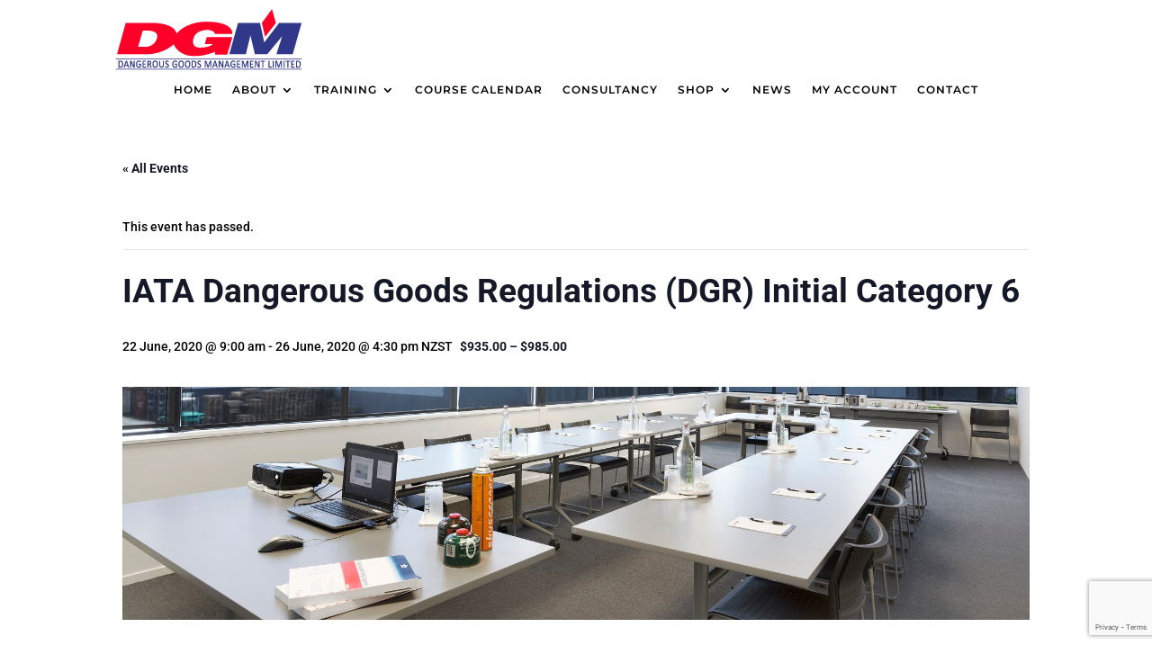

--- FILE ---
content_type: text/html; charset=utf-8
request_url: https://www.google.com/recaptcha/api2/anchor?ar=1&k=6LfylMYZAAAAAGof60u3MoynapQssXZ0gQcGNV97&co=aHR0cHM6Ly93d3cuZGdtLmNvLm56OjQ0Mw..&hl=en&v=naPR4A6FAh-yZLuCX253WaZq&size=invisible&anchor-ms=20000&execute-ms=15000&cb=8316cah2gaip
body_size: 45220
content:
<!DOCTYPE HTML><html dir="ltr" lang="en"><head><meta http-equiv="Content-Type" content="text/html; charset=UTF-8">
<meta http-equiv="X-UA-Compatible" content="IE=edge">
<title>reCAPTCHA</title>
<style type="text/css">
/* cyrillic-ext */
@font-face {
  font-family: 'Roboto';
  font-style: normal;
  font-weight: 400;
  src: url(//fonts.gstatic.com/s/roboto/v18/KFOmCnqEu92Fr1Mu72xKKTU1Kvnz.woff2) format('woff2');
  unicode-range: U+0460-052F, U+1C80-1C8A, U+20B4, U+2DE0-2DFF, U+A640-A69F, U+FE2E-FE2F;
}
/* cyrillic */
@font-face {
  font-family: 'Roboto';
  font-style: normal;
  font-weight: 400;
  src: url(//fonts.gstatic.com/s/roboto/v18/KFOmCnqEu92Fr1Mu5mxKKTU1Kvnz.woff2) format('woff2');
  unicode-range: U+0301, U+0400-045F, U+0490-0491, U+04B0-04B1, U+2116;
}
/* greek-ext */
@font-face {
  font-family: 'Roboto';
  font-style: normal;
  font-weight: 400;
  src: url(//fonts.gstatic.com/s/roboto/v18/KFOmCnqEu92Fr1Mu7mxKKTU1Kvnz.woff2) format('woff2');
  unicode-range: U+1F00-1FFF;
}
/* greek */
@font-face {
  font-family: 'Roboto';
  font-style: normal;
  font-weight: 400;
  src: url(//fonts.gstatic.com/s/roboto/v18/KFOmCnqEu92Fr1Mu4WxKKTU1Kvnz.woff2) format('woff2');
  unicode-range: U+0370-0377, U+037A-037F, U+0384-038A, U+038C, U+038E-03A1, U+03A3-03FF;
}
/* vietnamese */
@font-face {
  font-family: 'Roboto';
  font-style: normal;
  font-weight: 400;
  src: url(//fonts.gstatic.com/s/roboto/v18/KFOmCnqEu92Fr1Mu7WxKKTU1Kvnz.woff2) format('woff2');
  unicode-range: U+0102-0103, U+0110-0111, U+0128-0129, U+0168-0169, U+01A0-01A1, U+01AF-01B0, U+0300-0301, U+0303-0304, U+0308-0309, U+0323, U+0329, U+1EA0-1EF9, U+20AB;
}
/* latin-ext */
@font-face {
  font-family: 'Roboto';
  font-style: normal;
  font-weight: 400;
  src: url(//fonts.gstatic.com/s/roboto/v18/KFOmCnqEu92Fr1Mu7GxKKTU1Kvnz.woff2) format('woff2');
  unicode-range: U+0100-02BA, U+02BD-02C5, U+02C7-02CC, U+02CE-02D7, U+02DD-02FF, U+0304, U+0308, U+0329, U+1D00-1DBF, U+1E00-1E9F, U+1EF2-1EFF, U+2020, U+20A0-20AB, U+20AD-20C0, U+2113, U+2C60-2C7F, U+A720-A7FF;
}
/* latin */
@font-face {
  font-family: 'Roboto';
  font-style: normal;
  font-weight: 400;
  src: url(//fonts.gstatic.com/s/roboto/v18/KFOmCnqEu92Fr1Mu4mxKKTU1Kg.woff2) format('woff2');
  unicode-range: U+0000-00FF, U+0131, U+0152-0153, U+02BB-02BC, U+02C6, U+02DA, U+02DC, U+0304, U+0308, U+0329, U+2000-206F, U+20AC, U+2122, U+2191, U+2193, U+2212, U+2215, U+FEFF, U+FFFD;
}
/* cyrillic-ext */
@font-face {
  font-family: 'Roboto';
  font-style: normal;
  font-weight: 500;
  src: url(//fonts.gstatic.com/s/roboto/v18/KFOlCnqEu92Fr1MmEU9fCRc4AMP6lbBP.woff2) format('woff2');
  unicode-range: U+0460-052F, U+1C80-1C8A, U+20B4, U+2DE0-2DFF, U+A640-A69F, U+FE2E-FE2F;
}
/* cyrillic */
@font-face {
  font-family: 'Roboto';
  font-style: normal;
  font-weight: 500;
  src: url(//fonts.gstatic.com/s/roboto/v18/KFOlCnqEu92Fr1MmEU9fABc4AMP6lbBP.woff2) format('woff2');
  unicode-range: U+0301, U+0400-045F, U+0490-0491, U+04B0-04B1, U+2116;
}
/* greek-ext */
@font-face {
  font-family: 'Roboto';
  font-style: normal;
  font-weight: 500;
  src: url(//fonts.gstatic.com/s/roboto/v18/KFOlCnqEu92Fr1MmEU9fCBc4AMP6lbBP.woff2) format('woff2');
  unicode-range: U+1F00-1FFF;
}
/* greek */
@font-face {
  font-family: 'Roboto';
  font-style: normal;
  font-weight: 500;
  src: url(//fonts.gstatic.com/s/roboto/v18/KFOlCnqEu92Fr1MmEU9fBxc4AMP6lbBP.woff2) format('woff2');
  unicode-range: U+0370-0377, U+037A-037F, U+0384-038A, U+038C, U+038E-03A1, U+03A3-03FF;
}
/* vietnamese */
@font-face {
  font-family: 'Roboto';
  font-style: normal;
  font-weight: 500;
  src: url(//fonts.gstatic.com/s/roboto/v18/KFOlCnqEu92Fr1MmEU9fCxc4AMP6lbBP.woff2) format('woff2');
  unicode-range: U+0102-0103, U+0110-0111, U+0128-0129, U+0168-0169, U+01A0-01A1, U+01AF-01B0, U+0300-0301, U+0303-0304, U+0308-0309, U+0323, U+0329, U+1EA0-1EF9, U+20AB;
}
/* latin-ext */
@font-face {
  font-family: 'Roboto';
  font-style: normal;
  font-weight: 500;
  src: url(//fonts.gstatic.com/s/roboto/v18/KFOlCnqEu92Fr1MmEU9fChc4AMP6lbBP.woff2) format('woff2');
  unicode-range: U+0100-02BA, U+02BD-02C5, U+02C7-02CC, U+02CE-02D7, U+02DD-02FF, U+0304, U+0308, U+0329, U+1D00-1DBF, U+1E00-1E9F, U+1EF2-1EFF, U+2020, U+20A0-20AB, U+20AD-20C0, U+2113, U+2C60-2C7F, U+A720-A7FF;
}
/* latin */
@font-face {
  font-family: 'Roboto';
  font-style: normal;
  font-weight: 500;
  src: url(//fonts.gstatic.com/s/roboto/v18/KFOlCnqEu92Fr1MmEU9fBBc4AMP6lQ.woff2) format('woff2');
  unicode-range: U+0000-00FF, U+0131, U+0152-0153, U+02BB-02BC, U+02C6, U+02DA, U+02DC, U+0304, U+0308, U+0329, U+2000-206F, U+20AC, U+2122, U+2191, U+2193, U+2212, U+2215, U+FEFF, U+FFFD;
}
/* cyrillic-ext */
@font-face {
  font-family: 'Roboto';
  font-style: normal;
  font-weight: 900;
  src: url(//fonts.gstatic.com/s/roboto/v18/KFOlCnqEu92Fr1MmYUtfCRc4AMP6lbBP.woff2) format('woff2');
  unicode-range: U+0460-052F, U+1C80-1C8A, U+20B4, U+2DE0-2DFF, U+A640-A69F, U+FE2E-FE2F;
}
/* cyrillic */
@font-face {
  font-family: 'Roboto';
  font-style: normal;
  font-weight: 900;
  src: url(//fonts.gstatic.com/s/roboto/v18/KFOlCnqEu92Fr1MmYUtfABc4AMP6lbBP.woff2) format('woff2');
  unicode-range: U+0301, U+0400-045F, U+0490-0491, U+04B0-04B1, U+2116;
}
/* greek-ext */
@font-face {
  font-family: 'Roboto';
  font-style: normal;
  font-weight: 900;
  src: url(//fonts.gstatic.com/s/roboto/v18/KFOlCnqEu92Fr1MmYUtfCBc4AMP6lbBP.woff2) format('woff2');
  unicode-range: U+1F00-1FFF;
}
/* greek */
@font-face {
  font-family: 'Roboto';
  font-style: normal;
  font-weight: 900;
  src: url(//fonts.gstatic.com/s/roboto/v18/KFOlCnqEu92Fr1MmYUtfBxc4AMP6lbBP.woff2) format('woff2');
  unicode-range: U+0370-0377, U+037A-037F, U+0384-038A, U+038C, U+038E-03A1, U+03A3-03FF;
}
/* vietnamese */
@font-face {
  font-family: 'Roboto';
  font-style: normal;
  font-weight: 900;
  src: url(//fonts.gstatic.com/s/roboto/v18/KFOlCnqEu92Fr1MmYUtfCxc4AMP6lbBP.woff2) format('woff2');
  unicode-range: U+0102-0103, U+0110-0111, U+0128-0129, U+0168-0169, U+01A0-01A1, U+01AF-01B0, U+0300-0301, U+0303-0304, U+0308-0309, U+0323, U+0329, U+1EA0-1EF9, U+20AB;
}
/* latin-ext */
@font-face {
  font-family: 'Roboto';
  font-style: normal;
  font-weight: 900;
  src: url(//fonts.gstatic.com/s/roboto/v18/KFOlCnqEu92Fr1MmYUtfChc4AMP6lbBP.woff2) format('woff2');
  unicode-range: U+0100-02BA, U+02BD-02C5, U+02C7-02CC, U+02CE-02D7, U+02DD-02FF, U+0304, U+0308, U+0329, U+1D00-1DBF, U+1E00-1E9F, U+1EF2-1EFF, U+2020, U+20A0-20AB, U+20AD-20C0, U+2113, U+2C60-2C7F, U+A720-A7FF;
}
/* latin */
@font-face {
  font-family: 'Roboto';
  font-style: normal;
  font-weight: 900;
  src: url(//fonts.gstatic.com/s/roboto/v18/KFOlCnqEu92Fr1MmYUtfBBc4AMP6lQ.woff2) format('woff2');
  unicode-range: U+0000-00FF, U+0131, U+0152-0153, U+02BB-02BC, U+02C6, U+02DA, U+02DC, U+0304, U+0308, U+0329, U+2000-206F, U+20AC, U+2122, U+2191, U+2193, U+2212, U+2215, U+FEFF, U+FFFD;
}

</style>
<link rel="stylesheet" type="text/css" href="https://www.gstatic.com/recaptcha/releases/naPR4A6FAh-yZLuCX253WaZq/styles__ltr.css">
<script nonce="88aL77p3DMEpvlKWM2kZVQ" type="text/javascript">window['__recaptcha_api'] = 'https://www.google.com/recaptcha/api2/';</script>
<script type="text/javascript" src="https://www.gstatic.com/recaptcha/releases/naPR4A6FAh-yZLuCX253WaZq/recaptcha__en.js" nonce="88aL77p3DMEpvlKWM2kZVQ">
      
    </script></head>
<body><div id="rc-anchor-alert" class="rc-anchor-alert"></div>
<input type="hidden" id="recaptcha-token" value="[base64]">
<script type="text/javascript" nonce="88aL77p3DMEpvlKWM2kZVQ">
      recaptcha.anchor.Main.init("[\x22ainput\x22,[\x22bgdata\x22,\x22\x22,\[base64]/[base64]/[base64]/[base64]/[base64]/[base64]/[base64]/Mzk3OjU0KSksNTQpLFUuaiksVS5vKS5wdXNoKFtlbSxuLFY/[base64]/[base64]/[base64]/[base64]\x22,\[base64]\\u003d\x22,\[base64]/w5TDjRBocW8qw61pwqxEUsOQG3nCuFHDn8O3wqbCvB9Fw4rDh8KTw4jCjcOJbsOxfHzCi8KawrjCncOYw5Z5wrnCnSsJZVF9w5fDs8KiLDoACMKpw4JFaEnCk8OtDk7CkGhXwrE7wol4w5JoPBc+w4LDuMKgQgPDlgw+wp7Clg19aMKQw6bCiMKVw4J/[base64]/CqsOKKGEgBgJ1QljDg3dWwq7Dh1TDp8O+w7rDiT3DhMO2R8KIwp7CicOHAMOIJQbDpTQidMOvXEzDksOCU8KMGsKMw5/CjMKdwrgQwpTCrWHChjxOQWtMeUTDkUnDkMOUR8OAw4bCmMKgwrXChcO8woV7cXYLMhcrWHchScOEwoHCoB/[base64]/MV7CpMKpTVPCrcK1dMKldcO1wpNpacKOYWIDw4HDllrDjgwPw78PRT5Iw6tjwrrDok/DmTkoFEVNw4HDu8KDw5Mhwoc2E8KkwqMvwqnCucO2w7vDpzzDgsOIw4zCjlICPBXCrcOSw7RTbMO7w4dpw7PCsQhew7Vdb31/OMO6wrVLwoDCgcKkw4puTcKfOcObR8KTInxMw44Xw4/Cn8OBw6vCoWPCjlxoWkoow4rCriUJw69zHcKbwqBJXMOIOTxaeFAIUsKgwqrChzEVKMKzwpxjSsOaK8KAwoDDv0Eyw5/ClsKNwpNgw6gbRcOHwqjCjRTCjcKywrnDisOeYMKMTifDtCHCnjPDq8K/woHCo8Oww4dWwqsWw7LDq0DCnsOwwrbCi13DiMK8K3kGwocbw7lBScK5wp4+JcK/w4LDsgfDrVHDjDAKw6NMwqDDiDzDrcKjScOJwqfCscKAw4MENSPDpyZwwqpYwrVYwqhEw6prF8K1WRzDrcOBw77CrcKSflB/wo97fhlzw6fDgiDCuVY7fMOlPEfCu3vDqMKswrzDnCQow77Ch8Knw78WUcK9w7DDokzDqV7DrjUSwo/Cqk7Ds38uM8K7LsKJwr7DkxjDqgTDrsK6wqcAwqt2GMOUwoQow4RzUsKiwpA4OMOmeHVLJsOSH8OORgZvw7UwwrfCgsKww75NwpvCjA3DhzgRcQzCgxTDn8K4w7p4wpzDvzvCgxsQwrbCl8K6w4rCliIdwpbDlCDCnsK+b8K3w4HDkMKtwpfDsHoCwqphwr/Cg8OePsKAwpbCgTACOxQiecKawr5CbAIGwr1wdMK7w6HCpMOFQQ3CicOCAMKtTsKsL30YwrjCgcKIWFzCp8KpCGHCssKyUcKkwpJ/ZRvCssKfwqzDuMO2Y8Kbw7kww6t/Lic1F34bw7nCgcOka2RvIcKvw6jClsOkwop0woTDpVxeHcOuw6pXGSzChMKFwqrDrl3DgCvDu8OXw5FhVwBfw6cYw7fDq8KZw5ZEwrDDviAhw47Cg8O1OB1VwrJ1w7Utw5Azwr0BGcOsw49GH2BpJVvDrBQ8GwQ+wq7ChBxdGF7CnA3DvcKnX8OKcWrDmDgqEsO0w6/ClTJKwqvDjizCt8OJDcKCNFoBYcOVwrxRw7xGWsOUQcK1NQrDosOEQmwhw4PCqWp+b8O6w5zCg8KOw5XDqsKGwqlww7hOw6NJw79ywpHCslpmw7FXPibDrMOFUsOrw4p1w5XCrmVaw4V9wr/[base64]/CocKeL8KEAA/[base64]/[base64]/Hw3DqWRYw4fChSHDs8K+ASB4w4/CoXF5woHChCgYPlPDnDzCujbCjsOWwqjDkcOdUUTDqg7Cl8OfH2QQw7DDnU8Bwpc0TcOlAMOMGktYwp1ibMKAF2kZwq8/woDDh8KgO8OoZDTCvATCiHLDiGXDnsOSw4fDisO3wpxaOcO3IQBdS00vMgDCnG/CvyjCm3rDj2MgRMKjQ8KEwq7CjjXDm1DDscKYbADDgMKNCcOlw4/[base64]/w7UBfgDDmVHDksKyGBrDiMOOwrDClRjDqhhWWB0dHVbCqkHCisKzUXFGwq/DmsK6IgUMHsOZaHc+wpRLw7l6IMKPw77CrxwNwql/[base64]/DqcKtw7V4w6QPKhADw4TDpMKJCMKRfxfCm8KKw7rCqcKvwrTDhsKLwqvChSDDhcKzwrU5wrvDjcKfCnDCtAtqbcK+wrrDjsONwqIsw45lTcORwqMMRsOkeMK5w4HDrBtSwpXDmcOnCcKCwq92Wm4qwqgww7/CrcKvw7jCojzCj8KnXh7DgcK1wqrDj0oIw6pUwr1qdsKow5MQwrHDvwc3YnlCwo7DmnbCl1Q9wrYuwo3DhMKbBsKFwqwSw7lte8Kxw6Fnwo4bw4PDjGDCksKAw4VqTChpw59fHAfDhT7Di0kHIw1+w6VGHGpBwoMSCMOBWsKPwoLDn2/Ds8K+woXDsMKawqddVS3CqWRmwqkEHcODwobCtkBLBWbCt8K7N8OqNCBrw4XCr3/[base64]/CpMK4UwtjwoDDqmzCssOYw5vDpsKWMDwqdcOJwo/CtyLDtsKpEmdFwqERwo3Dhn3DvwZvAsOKw6TCr8OqE0XDg8KsGDTDqMOWFybCucOcQFTCmHwNMcK9dMOzwp/Ci8Oewr/CukjChsKmwo1Me8O0wop0wprCl3vCrArDhMKfAFTDoAXCksOQE3fDoMK6w53CpEZIBsO3ZEvDrsKJW8KXVMKKw4sCwrF8wqHCjcKRwoXCiMKYwqo/wpPCm8ORwo/DsS3DmHpoJSQUQQx0w7JBH8OdwqlRwpzDqV9SPm7CjghUw6QZwo05w6XDlS/[base64]/Cqy9WwrQQHjrDlsOdcsOPGcKTTMORw5HCmV9Vw4vCgMKawrRIwqrCgXnDsMO2TMOEw7wkw63Cl3fCg3pGGgjCosOZwoVFbHzCkF3Dp8KfQ1bDsiE2PwnDsC7Dk8OEw50kSW1LE8O/w6bCvGxsw7bCicOkwqsVwr16w79UwpUlOMKlw67Ci8OFw48fFAZPS8KcakzCnMK9KsKRwqQzw6Yhw4h8Y3QIwpbCocKXw7/[base64]/wrDClMOxw7Mqw6HDvkzDsWBsUE0swqLDuRLDisOLw6/CnMKwZcO+w4EYZi5gwpt1JGRZChhqH8OrIU3DusKINS8Bwogwwo/Dg8KKSsKFbznDlCpOw7QqJ3PCqWcWWMOSwovDo2nClUJCdMO0NiIqwpPDkUBZw5coYsKMwqjCncOAecOBwpLCgRbCpHZCw5E2wrfCkcO9w658OsOGw4fCkMKCw4w2LcKwVMOjDkDCvzzCi8KhwqA0UMOqPMOqw6M1KcObw6DCklVzw7rCjR/CnA4INXwIwqoOOcOgw7/[base64]/CpcKdZx7Do8KxwqfCuH4nBMOlPkQeG8OONGfDkcOYVcOdOMO2CAnCjibCtsOjPUABFBF3woxhdwdOwqvCrS/Co2LDgTPCuVh1BMKcRlZ4w6lawrTDjsKOw6LDqcK3axxbw7PDgi4Sw7MEQB16Wj3CvzLCv1LClsOewo8Ww5nDocOdw5BAEhckdsOhw7/[base64]/CmMOAwoAqGMOVGMK0LWAawr/Cs8ORwojCtMK6QDHCpcOyw4Ntw6DCohg3BcK3w6hzWDjDs8OwGMOsDFXCmUsrS19of8OHb8KvwqcGF8O+wonCmhJLw5bCv8OHw5jDpcKHwpnCk8K3c8K/fcKhw6ZufcKIw4tCAsO9w4zDv8KKSMOvwrQzK8KZwr5nwqbCqsKPLsOJBQTDpg02ZsKlw4QXwqtuw79Zw59hwqvCmzZoVsK0HMKewqwzwq/DncOYIsKTWyDDjsK1w7zCiMKrw6UeCsKdw6DCuBBdK8Kpwpt7YkxyLMOewr9CSBtgwpYOwqRBwrvDksKow40xw49+w6nCmz8IdcK6w6fDjsKYw5zDjAzCjMKsNRYKw5ciFMKJw4xIInPCv07Dv3gtwqHDmQjDl1fCq8KiRcORwrNxwp3Ci03CsmvCuMO/ChfCvsKzWsKWw5rDjy1uJHnCr8OWZADCvHZhw6/DlcKde1jDtMOFwqg1wq4JHMK6dMKoZW3CnXHCk2ZVw5pYekHCrMKOw7LCgMOtw7DCn8Oew4Esw7JQwoPCvMK9w4HCgcOzw4MJw5jCgkjDn2t7w5HDhMKGw5rDvMOcwoPDtcKYD2bCssK2fkwKMMK5I8KmJSXCusKFw7tnw6vCusOUwr/[base64]/[base64]/CgVpqwo0Hwr/Csy/DusKWw4UVK0oTFsKcw7HDvcKVw7PDlMO5w4LCs2k/KcOvw55ywpDDn8KoAhZPwrvDmRMTfcK6wqHCosOsHcKlwoweKsOQFMKQaWx4w5kGHsORw6vDjQnCuMOgEzQRSAEdw73CvwhIwrDDnzFLe8KUw7Z9VMOpw7/DjX/DucO0wofDlVRvBjjDicKPbwLDhGZGAhTDpcOlw4nDq8O2wrDCgB3CusKUDjXCo8KWwogyw4zDuGxLw7YGOcKDdMK6wqzDjMKJVHo0w5nDtw0UcAJbc8KSwplFS8OBw7DCtH7Dh0h6c8KeRRHCt8Kmw47DisKqwqTDpWdReARwdStkOsK/w7dcclPDkcKfX8KAbyLCqC3CvDrCqsO9w7PCozLDqsK4wrjCosOKT8OWecOAcknCj049cMKew6TCl8KwwpPDqMKtw7F/[base64]/[base64]/w5tRwo/CvxlrScONwpvDkcOwAcKXwrzDrMO5Q8O8w4nCiB9QWWkEfQvCocO5w4dcMMOcIUFOw6LDnU/DkTPDhXQpbsOIw5cSUsKUwr4rw4vDjsO5NETDj8KAeSHCml/CkcOdJ8Okw4LCh3AhwpLCp8Odwo7Dm8Kqwp3CtF8hOcOVIxJbw6HCq8K1wojCsMOVwpjDkMK2woBpw6pVUcO2w5jDvBpPengiwosYVsKCwpLCpsKEw6xtwp/CmsOWScOswq/CrcKaZyPDmcKMw6Fnwo09w6JfJ2lJwqcwO3EMe8Kkc07CswchXWBXw7PDgcObUcK/WcOVw6gnw4h7w7XCosKbwrfCrcOReVPDkETDvnZpJlbDpcOhwpdlFRF2w5nDmVFXwovDkMK3JsOfw7VJw5JLw6Fywq9Mw4bDhUXCmQ7DlFXDrFnCug1IF8O7JcK1dH3DgivDuxYCDsKKw7TCvcKuw6cMYMOMLcO0wpHCvsKfE03DqMOnwromwpNbw7vCqcOrb2/[base64]/FjzDlsOIw5/CjGnClQ8URzlnwop7HmE9wo3CncKfwrlmw6Yiw7zDjMKgw7Y/wpoEw73DryvCqWPCsMKKwq/CuSfDi2fCg8OQwoUSw5xBw4QAa8OSwovDkXISfcKGwpQYaMOiNsOba8Knaz8rMsKqAsKZalIiU3dTw5p1w6PDjlIhdcO4A2AIw6FDNFnDuB/DhsOww74nwoPCs8Krw5zDjH3Duhg0wp8sRMOWw4xSwqTDicOAEsKTw43CvCU3w5QUNcKKw6wufGYlw6/DoMKfCcOAw5oDYRLCm8O+M8KFwovCusOfw6YiDsORwpHDo8K6LsKgATHDtMOgw7TCvzzDtknCtMKGw73DpcOAAsOJw47CosO3LWjClHjDgCXCg8OawotawpPDvwkkwpZ3wodJDcKgw4/[base64]/woTCj8OWWsKIw4Z0w5PDllzDvxDDji1CQXBlA8ODN2Jnwq3CsFJuLcOLw7JfXnfDs3V1w4BPw5k2N3nDpT8CwoHClMKUwrRfKcKhw7kRfAHDhwpnA1FPwoLCv8K5T3ULw5zDrcK6wpDCpcOlK8Kyw6XDm8O5w5h8w7TCkMKuw4cpwqXCg8OJw7/DuTJgw7/CqjLDhcKNbmvClxvDrT7CpRNjJ8KYE1TDgRBBw6dGw7h6w4/[base64]/CocO6cn0+YwrDhcKsC2LCm3PDm8ODN8OnAn1jwrxJHMKkwonCqHVCAsO7JcKFBlPDu8OTwqtxwo3DomLDvMOAwoY7cDI/[base64]/DoMKoc8OOW8O8wp/CjkjDlj4hw4LDtw7DosOjwqFkCsO6w6lvw7ouwq/DpcONw5HDocK5J8OxHwMjGcKvGSA1ZMKYw73DshTCucOWwpnCusOFETbClBUyQsOPKzrCh8OJFcOnZH/CkcOGVcOGB8KuwqDDoilew5cLw5/DhMOjwolyfSTCgcOaw5oTODBew6JtL8OOPS/Dk8OjHWJ/wp7CqHQTacOzfkvCjsONwo/DjVzCuE7DqsOjwqLCumEhcMKbJUrCq2zDmcKKw5VHwrbDvcO4wosCCVfDoCMFwqwiJMO9dlUrTsKow74IHsO3wr/Dr8KTKU7DpcO8wpzCtBfClsKpwozDssOrwqEewpchQmxUwrHCv1AVWsKGw4/Cr8OpWcOKw5zDrsKQwqlHXQxuEcKmZsK1woIFPsObMMOVAMOtw4/[base64]/G8Kawq9SwpZowrPCncOKwocILMKywp3ClsKJM2rDjsKpQhNRw5BNBk/CkcOuJ8OUwoDDncKEw4vDhicYw4XCksKEwooWwrvCuRrCucKbwozCosKhw7QLHxvDozJ2csK9bsKgRcORDsOWfMOdw6ZsNlXDpsKAesO0dgtPUMOMw5g5w7LCg8K7wro/w5HDuMOmw7bDnWB8VzNUYRpwLC7DscOow5zCu8OSay9bFhHClcKWO09+w6BSYVtGw7QvWDJVC8Kxw6HCrFIWdsOuSsOAfMK+w5h/w4bDiy5Xwp7DgMODZ8KMO8K7HsOiwpcpVg7CmkPCiMKbB8KIYBnChhIEE35Lw4twwrfDjcKXwrUgecOcwpogw5vClggWw5XCoXXCoMObPANGwrx/D0UVw7DCpk3DqMKtfcK5aSsXWsOQwoDCoQLDh8KmQsKTwrbCmG7DuhIADsK0BEDCq8K0w4MywqnDvWPDrm9gw5FVWwbDs8KHJ8OTw5jDqCt5Bgl6X8K2WsK6KB3CkcKRE8KHw6hQRsKLwr5BfMKnwqwkdnDDvcOfw7vCo8K4w7oKFytywoDDjEhrCk/Dpg55wp1twqTDikxWwpUYJ35Sw4IAwrfDtsOjwoLDjyk1wogYR8OTw70HGcOxwqfCocKIdsK7w4cvT3spw6/DuMK1ehDDhsKJw4tXw7vDlGEVwqwVXsKdwrDCp8KLKsKWFx/Dh1ZRCgjDkcKAB0zCmnnCucKLw7zDmcK1w7NMUyDDnjLCtXQyw7xDdcKmVMK7BWvDocKkwqcIwqhuWnXCskXCj8KJOS41MCwmNFPCtMKdwqA6w5PCosK5woAqQQkLNks8S8OjScOgw5xza8KgwrsJwqVbwr7CmjfDqgTDkcK4GGAKw7/[base64]/ORDDlhbDtyR4w6vCk8OjfVQxXGrDiwUwO1nClsKtaVLDmgvDsXbCvlIjw45zfC7Di8OiRMKGwonCv8Krw53CvUwvMsKKFhTDh8KAw5/CvwTChQbCt8OcZMO+SsKBw5liwqDCsCNRGHFKw6Rcwo9yDm17W3pow5AwwqVow7vDo3QwBH7CgcKhw4RRw7YVwr/CssKewo7CmcKaa8OOKxorwqYDwpJlwrtRw58xwoTDm2TCu1fClcOswrRmMEdxwqfDi8Oje8OHXXEVwpowHw0iY8OAexkzScO6MMO4w5LDtcKyQCbCpcO7RklgQGdIw5jCgDLCn3DDiAF4T8KIBSHCrRg/[base64]/AkLDqUPCrsO3GXTChsOlw7cVciIpw69Cc8KOT8KpwpFSwrIId8OKcsOAwrlNwrbCvWfCvMK4wq4ATsK2w5Z2RXTCv1BAPcO/dMOeDMKaccKXdk3DhTrDi3LDrm/[base64]/bgMuBkvDlRRiw5ctWUBNUScXwo4zwp/Dug9PLMOAcUfDlCPCkXzDkMKwdcKiw6RlBhwmwrBIQ1MxWMOnTkgpw4LCsBQ+woFtWsOUKjERUsOFw6vDqsKdw4/DkMOpNcOdw4s3GcK+w6zDt8OxwrLDvVgXQyDDpho5wofCrDjDsjMowpsMK8OhwqDDsMOxw4nCj8OyEH/Dgyplw6TDscOpEsOrw7MKw6vDgUfDozrDu0DCqnlGXsO0bjnDgCBJw43CnVxnwqk/w6AKKBjDhcOUU8OAY8Kve8KKasKBTsKBAghde8KzScOWEk5Swq3DmVDCsnjClifCqkDDg3ppw4M3MMO0aGAEwofDu3V2Fh/DsUBpw7LCjWDDk8K1w7nDumsNw4XCujYUwoTCucO9woHDscKgamvCnMKLEz8FwrQtwqxEwr3DukHCswLDsX9IUsK6w5cWQ8K7wqkodnXDiMOWNBtDLMKaw7TDhgHCuAsAFldTw4HCtcOKQ8Osw5sswqdWwptBw59JcMKuw4zDv8OzaA/Dp8O+wo3CvMOHaQHClcKKwr3CsWvDjH3CvcO6ShkpYMKpw41Kw7bDtkDDucOiF8KvdzzCo2/DjMKOPMOGNmcvw6UBVsOywpYNJcOjADAHwoXCjMKLwphewrEmTUvDu08IwqfDgcKHwozDm8Kcw6tzBDvCucKScC0TwpPDicOFWBMgcsKawp3CqEnDvsKBYzcOwqvCnsKPA8OGdUrCusOtw6nDscK/w4vDmT12w5tbQEtMw4RUDEo0HyPDjMOrPT3CpUnCh3rClMOECFLCgcKLGA3CsHvCq35eBcOtwqHCqm3DvVs8E0TDiEXDu8KYw7kTMlEWQMOkcsKqwpHCksOnJgbDhDXDlcOKOMOBwozDsMK6fXbDsV/[base64]/CjcOkJMORwrkMK8O/wqnCpMKZw7VoLsKqUcKeUwPClsOwwr89wqxrwoXDgX/CisOpw4XCmiLDvMKGwoDDvMK6HMOxSFVPwq3CtRAnLsKFwpDDk8KMwrvCh8KvbMKFw53DssK9D8OrwpbDrsOnwp3DrGw5AUwMw7/[base64]/wqMTX8KsdsOsAWo1w7fCssOQZA7CqcK8wqUgaV3DksOCw6VRwqkDLsO5A8K/[base64]/Do8K/w7towrbDk8O9w69zwoM8wqR6w4fCngIVw6U+w7vCs8OMwrnChG3CrV3DsFPCgSHDlsKXwo/DuMKpwoccBi8jI21vUFTDmwfDusOEw5DDtcKZHsKMw7J1LgbCk0okbCXDnQ9WY8OQCMKFfRrCk3zDiSrCmFHDiwbCuMO8CWBpw6jDrsO0fETCqsKMNcOywp1kwrLDnsOMwovCo8Oow67Dh8ODPMOIfXrDtsKhbXhNw6bDmHrCpcKiFcKLwqFVwpfCiMOXw7Y/wo3Cj0MPIsOrw7c9KAYVfWVMSlUVdMO0w58EUAfDoh/CuAowKnbCm8Onw6RGSXB0woIJWWNaAQthw4xiw49Mwq4JwqHCnSfDvFLDsTHCiT7DrmZUCnc1XXvCnjpTA8Orwo3DjErCvcKJSMOrEcOvw47DhMKoFsKowr19woTCoXTCscK+Z2M8UBhmwpoKMF5Nw6Qqw6Y7XcK4O8O5woMCDkLCqBjDmV/CmMOlwpVMfkQYwpTDgcKjKsKlfsK8wqXCp8K2Zn5XLifCn3vCj8KAWcOMYsK1BFbChsK0T8OTeMKNE8O5w4HDtTjDrXwsasOIwpPChETCtDkUw7TCv8KjwrTCnsKCBGLCiMKsw70ow7DCp8Oxw6HCq1jDqsKKw6/DvkPCrcOow6HDvXXCmcKEdBHDt8Kfwq3DlmjCgCvDni4Ww4RVPcORdsOtwonChjTCjcOpw5dFQsKgw6DCmsK/S2ofwoDDkW/ClMO2wqczwpc4OMOfAsO+GsONQ2EGwoZZB8KcwonCoTbCmRREwoDCscKrG8OZw40OT8KTVjISwrlZwpIaUcKFE8KQWMOaVUxiwpDCsMOBF2I2bHF6H1xcRyzDpGcDKsO/ScOtw7fDmcODPy0pQcK+EiYwKMKmwr7DuzZCwpV8Ui/CkWlYd3nDo8O0w4nDscKkBBLCp3pAJgPChHbCncOYMknCplcQwovCuMKXw6nDiDjDsXoOw4TCp8O3wr1kwqHCgcO8IcObDsKGw5zCvMOEERcUAF/Co8ObJcOpwpMwIsKgLhPDt8O+GMKOBDrDrknCtMOyw6PCgkXCrMKzAcOXwqbDvgINVG3CjR51wpfDvsK8OMKcEMKmQ8K7w6DDuSbCrMOgw6bDrMK1OzY+w7zCkMOuwrbCjjBzSMOIw43CnBZ4wqbDq8Obw6jDq8OUwrnDkMOvCcKYwo3ClE/Ct2rCgwYcw5xlwojCoEYowprDisKLw6bDkBEJOwh4JsOTesK0bcOuf8KXSSRxwpMqw7ogwpknDwTDjDYqFsOSIMKzwotvwrHDlMKSO0rCmxN/[base64]/CpGsXw6zDoC0HXsOKw5/DlXd+K8OnJ1vDjMK/w4vCsMKnM8OfW8OBwrnCmULDiHtiA27Dj8K+C8KNwpbCp0LDksKmw7ZGw6PCmEzCpWzCpcOwa8ODw7I4Y8Opw6bDj8ORw4RuwqjDvTXCmQBhUT8YPUIwX8Omd3vCtQDDpsKQwqfDmsOOw7otw7PClTprwqF+woXDssKZTDsWHsKtVsO1bsO0wo/DvcOuw6XCr33DqBBdFMKvU8K0WsODC8Ofw4bDi2g/[base64]/PMOREMOIw4PDpsKlGMKQw4HCu8OuasKNw4nCnMKMwqzCl8OoQAp8w4vDihjDlcK/w50eScKKw4x+UsObLcO6TwLCmsOtBMOyXsO7wpw7GsOXwp7Dn21wwpEWDhMCC8OrcznCo0YqR8ODRMOVw7vDoyrClG3Dv2YGw7XCn08JworCvwh1Ph3DmsOQw5okw4NwBDnCk2pqwpbCqX4aGHrDksONw73DhCoRZ8KAw7s0w5/ChsOHwoDDtMOUNMKVwrkFL8ONUsKHMcKZPXMzwqzClcK+bMOmUjF6IcO/NzbDj8OHw7MvSzjDkgvCvDbCoMK+w4jDtxjCt3bCrMOPw7gfw5l3woASwrDCksKiwq/ChRxaw41ce1PDusKrwptOZn8ESj9kTmnCpMKLUzUnCx5WVMO8KMOcIcKeWzfCpsONGw/[base64]/DmBVuwoI3w7h4csKQw4pZL8OcZsO+w5dWwosCJDtfw6HDqXZ7w4h2CMOuw5s/wrfDuFHCoTs9ecOxwoNTwp5TQ8O9woDCiDDClhTCkMKOw7HDoyVtQ28fwq/Djxpow73ClzXDmUzCjG1+wqBaW8ORw5YDwoJyw4QWJMO4w4PCusKYw6pqdmbCgcOCKQpfB8KdUcK/MxnCtMKgMsKRNndBJsK7b1/Cs8OAw7fDnMOuLwjDlMOUw4LDmMOpKBE8wrXCvkrCmUk+w7EkVsKhwqpiwp8yV8OPwo3CugnDkgwFwrHDsMOWNibClsO3wpRwf8KKCTzDiXzDrcOVw7PDoxvCn8K7XwzCnRrDhCpOdsOMw4U2w6tqwq8Xw5giwro+OGVTAUUTdsKlw7vDs8KefU/Do0XCisO5w6xEwr/Ci8KONB/[base64]/KMODw4IEw4/[base64]/DqcK2woI3OcOtw6HCtcOgSErDii7DhcOeUsKrwo4bw4LCtcO/wqDCg8OMZ8KOwrTCj2saDcOawo3Cs8O+Cn3Dqg0PG8OMBHxKw4vCkcOGZ2TCuXwvbcKkwrgoMiNrZl/CjsKKw7d+fsOFAS3CqmTDmcKTw5plwqoMwpjDrXrDpkA7wp/CjsK1w6BrHcKTX8OFICjCpsK3FXguwrtmDFVkTGDDgcKZwq87ZnAGEsKmwo3Crk7CkMKuw6ZgwpNowrLDkcKqLn8vRcOLAhDDpBPDssOJw6R2OGPCisKxYkPDn8K1w44/w6pXwoV2CFnCoMOJEsK1csKnYnBjw6nDnU57cjfCg2w9CsK8LDxMwqPClMK/[base64]/Cpl8Fe8KLw7rCvMOrOVx/w5/[base64]/bMOaVsKKw5pZHsKAw4g8JyTDk8KswoHCiGkLwqrDvwvDhQPCkxMWJTBAwq/Cr2fCmcKFRcOHwqkNFMO7LMOdwpvCvn1MUC4THsK+w5UjwoV8wpRNw4nCgC3DocOvw6w0wo7Cn0Mww7YUdsKVPkfCvsOvw6nDhAjDgMK+woTCvx1Zwr9iwo4/wpFZw40/[base64]/DrkbCiEXDrcOTwrcYwrPCiWAkS1JqwrjDviIiPGVxEmLDj8Oewpc8w68jw5c0I8OVE8K4w4UmwpU3Ql/Cq8O3w7QZw5PCmTY4w4cjasOrw7zDtsKjXMKRMnPDsMKRwo7DmR5DDkA/wr49EMOWMcKhQFvCscOuw7TDisOfKsOlMnksAlVowpLCtC8ww7vDoEPCvkA1w5HCkcKXwqzDsTnClsKPWHIIFMKyw4vDgl4Pwq7DusOZwovDscKZFW3Cj2dfdS5CdzzDn3rCjXHDj3I/w687w7rDvsOvYH84w4XDp8Otw7wkcWjDmcKldsOfUcO/PcK6wolnLmAjw5xkw7PDhmfDksKNasOOw4zDpMKTwoHDmykgNWJIwpRAfMKewrhzIgjCpivCgcOswoTDpsO9w7nDgsKyO3bCssOjwp/ClQHCncKGFyvDoMO2wpDClGHChhASwrcgw4bDsMOAeUZcCFvCtMOSwp3Ct8KYU8O2ccOaLcOyWcKLEMOneSPCuSlib8O2wrXDksK3w73CgGIQbsKIwrDDrcKmQWsuw5HDm8KnbgPCuykrDx/Cogl7NMOMZ27DslMMD2XCrcKQABDCgEUOwpJ6EMO+R8K+w5DDusO2wpp1wrLCtiDClMKVwq7CnX4Gw6PCuMKBwrcbwoF6H8KMwpYAHcKFR14owoHCu8Kew5gNwqlTwofDlMKtacOvGMOGFMKhDMK3w58pcCzClm/DicOIwqQkfcOCVMKIOGrDhsOpwrIuwrjCtSLDkUXClMKzw7Zfw44YYsKTw4fDoMOVEMO6TsONwqbCjjEiw5kQSEVLwrosw54xwqw/bhwGwrrCuAoWX8KCw5sew73CjgvDrE55XiDCnEXCpMO9woZdwrPChi7Dq8O1woTCj8OzRHlBwqLDtMOuDcO2w4fDlwrCgn3Ci8KYw4bDkMKVKkrCs3jDigzDncO/[base64]/[base64]/[base64]/[base64]/[base64]/Di8O0GhdqHcOQKjAXwox8WEU4Hz4magIdNcK4U8ODXMOVBR/CnQrDsW5owqkLcRILwrTDqsKlwoPDkMKVWFXDul9kwp94w55sTcKdcHXDt1QLTsOdAMK7w57CpcKZEFkUIMORHF95w7TCmgAiGV9WZn5TYkgDRsK/d8KQwr8IPcOWLcOPAsK2IcOCEcOPFMKrLsOBw4AOwoddZsOMw4YHZSgGXnJgJMOLSSkUUllSwpHDt8Oiw45hw4Vbw401wo8nNQldR3XDk8OHw6U/RTvDq8O9QsKCw53DnMOvYMKbQxnDoVzCtSQawp7Cm8OXb3PCisOFQcKhwoArw53DryEXwq5NGD4CwqTDtz/CrsKDHMKFw7zDt8OJw4TCrCfCnMODdMO0wrAJwo3DqMK8w5jChsKOTsKjQUVRTcKpBwPDhDPDg8KcHcOQwp/DlMOCHS8OwoXDiMOpwpkGw5/ChQPDisOpw6vDg8OKw5bCh8Oxw5s4PRRJGi/Dlmwkw4o1wpMKMFgDHWjDl8KGwo/Cn1XCmMOOHTXChyDCh8K2A8KYL1HCnMOfBcKNwqJ8AmZ/PMKZwpJqw6XCiGN2wqjCgMK+KsOTwocOw4ISFcKSESLCu8KcPcKNFAVDwrXCscOKB8K5w6wnwqpoUBZAw7TDjHUbMMKlPMKqeUl+w5Eww7/[base64]/DqSVcwrsMw4PDnGx8MX7Cmho6AcKnb1Nvw5sOChtYwoTDocKcLFp6wpx8wr1uw54ANcOHTsOXw7zCrMKxwrfCicOfw6dRwo3CghtOw6PDli7CvMONCxbChCzDlMOjKMK9AxVEw7osw7ILBXbCjgdFwokSw78pD3QPeMOODcOVasKSH8Oiw7pGw5bCkMO/CnbClT9kwq8UFcKPw6TDhhpLSGzCuDPDllkqw5rClRggQcOqOTTCrErCrn5yXirDgcOtw6ZBV8KXFsK4wqpfwoAKwoccMH9Wwo/CkMKgwrXCt2tZwrjDlWIKcz8hJsOzwqXCtmvCoxdswrXDpjkPQUYGP8OlHVfCrsODwpTDlcK/[base64]/w4rDqMKsw6tVF8Ojwq/DpMOyAAjCnErCucKywqIUwpIUw5YTCWfCp0AIw75UUy/Cr8KzMsOvWV/CmEseGcKJwrwVZTwCMMO7w6LDhz0XwqrDqMKHw5nDqMOJGBl6b8KKwqzCkMO0cgbDnMOZw4fCmyvCpcOdw67CtMKSw68XPBjDocOEZcKpDSXCg8K8w4TCuykRw4TClWwHw53CnQYYw5jCp8KBwqdew4I3wpbClMK7FcOpwrHDjglewowEwql5wp/[base64]/CnMOoC8KaFsK3BMO+wrcKFTvCl1pnZyTClcKhREQ4WMKtw5oow5RnFMKjwodRw41aw6V+ZcOeZsO/w5NlCHRewoAwwofCjcOzPMOmLxHDrsO6w5p9w7nCjcK8WcOWw4bDhMOvwp0Dw4HCksOnXmXDoGshwofClMOJXjdDLsOAJ0bCrMOfwphhw7vDosO8wpMQwpnDh3FUw6Rlwrs/w6gtbD/Cp0rCm3rDjnzCn8OCZmbDqktTQsOcSxvCqsOdw40bIBx8WVVGPsOsw5zClcO8FlzCuCU1UCxBIl7Cjn5wXAAsHQAySsOOGh/DucOlCMKLwq7Cl8KMdmQsZQfClcOaXcKKw63DjxjDth7DvcOzw5PDgAMNMcOEwpzCsiTDh2LCpMKVw4XDj8OYdRR+AE/CrwYVYWd5MsOlwr7CvX1LbUBQST7Cg8KjTsOsUsObMcKlKcOIwrZcFhjDi8O+M0nDv8KUwpg9O8OdwpdLwrDCijR5wrHDqmseNcOGS8O+ZcOiVV/CjF/DuBxkwrLDqz/Cl0IIC37CtsO0J8O9Bm7Dqk0nFcK9woExNVjCqwRtw7h0wr/Cu8KmwptCU0HCtELDvjoLwprDvB0cw6LDjU00w5LCimVYwpXDnz0/w7ERwp06w7omw5d3wrEmM8Kqw6/CvVfDo8KnDsKoeMOFwrrDkAomUQVzBMK4w4LCqMKLGcKiw6c/wq09MF9PwozCsAMYw6XCuFtbwq7CuRxlw5M5wqnDgwMOw4olw5DDosOaLCnDjVsNOMOWZcKtwq/[base64]/Dgihpw4l5GsOsbTc2w6ckCAtAwr/[base64]/CtyV/[base64]/w5HCimTCjmjDgcOuw50nTcKpesK3NhLCvCMUw5PCt8Odwr5bw4/Dl8KVwoLDknMKe8OwwoLDiMKvwoxvBsOgXWDDlcOmMT3CiMKOW8OiBHs6dVVmw7wGCHp+RMOMcMKRw4fDs8KTw741EsKdX8KYTjdzF8ORw7DDq2XCjH3Dqy7Ds21mOsOXY8KUwoRxw6sLwos7Fj3CkcO8TzXDg8O3esKRw4BIwrtaB8KVw7/Co8O2wo7DsiXDkMKLw5DCkcKOakfCnG80fsORwpnCl8KBwrhQUR0+GATDswlZwpbDiWwZw5TCuMOFw7LCv8KCwo/CgU/[base64]/w7vCigslwq1cw6oyHMKYwq7DkMKAw57Du8O/QVMWw6DCp8KQKWrDhMODw6tQw6jDtsK8wpIUcH/Ci8K8By/Du8OSwrxSKjQOw74VJsObw6PDisO3CUdvwpIHd8KkwrV7JXtbw7B4NFXDqMKeOAfDgGx3asOZwp7DscOlwpnDpsO6w4Esw5bDj8K+wqtCw4jDn8OqwoHCoMOpVxgkw6TChcO8w4nDn3wQJlh9w6HDgsOyOGvDpGPDkMOLU1/[base64]/Dj8KUGCkKwqkhQsO3wqgAIcOoWUQkTMOWA8OmXcK0wrjCvGTCpnQYFMKwGQzCpcOEwrbCv2lqwpp+E8K8E8Ofw7HDjCB9wpLDumhjwrPCscOjwovCvsONwpnCvg/[base64]/CuC/CrsOvPF3Cm8KZPCTChMOdwpdqAiAXw7LDmEwkDsOmV8OcwpfCpifCvMKQYsOBw4nDtRh/GynCmRbDp8KDwpVDwqjCl8OKwrPDsjnDkMOYw5rCuRwiwq3CpivDu8KIHhA2CQTDl8KIez7Cr8KCwrogw4HCrUoRw6d1w6DCjxbCkcOHw6PDqMOtL8OKGcOLK8OEA8K5w7pXYMOdw6/Dt1Y0cMOoP8KFZsOnEcOvWwLCqMKawqI/ehzCvA\\u003d\\u003d\x22],null,[\x22conf\x22,null,\x226LfylMYZAAAAAGof60u3MoynapQssXZ0gQcGNV97\x22,0,null,null,null,0,[21,125,63,73,95,87,41,43,42,83,102,105,109,121],[7241176,980],0,null,null,null,null,0,null,0,null,700,1,null,0,\[base64]/tzcYADoGZWF6dTZkEg4Iiv2INxgBOgVNZklJNBodCAMSGR0Q8JfjNw7/vqUGGcSdCRm1kPMDGc7KEBk\\u003d\x22,0,0,null,null,1,null,0,1],\x22https://www.dgm.co.nz:443\x22,null,[3,1,1],null,null,null,1,3600,[\x22https://www.google.com/intl/en/policies/privacy/\x22,\x22https://www.google.com/intl/en/policies/terms/\x22],\x22AQ6jaTz3fCjFpOLGRGDeoQdtu9DiNRVbkmKWVx5sEtY\\u003d\x22,1,0,null,1,1763050264309,0,0,[3,246],null,[98,64,230],\x22RC-kg96pJD5DsVI0Q\x22,null,null,null,null,null,\x220dAFcWeA7b0rVhr0nCHUPui6ceTpCPf37Upokw7BA7dG4GMMi8DdeIg4C5kacofiWmbULiCYZz3sHkc0vEt7kBM2TCZuo-F0MCiw\x22,1763133064313]");
    </script></body></html>

--- FILE ---
content_type: text/html; charset=utf-8
request_url: https://www.google.com/recaptcha/api2/anchor?ar=1&k=6Le1TeYUAAAAAN6JR3ySXeGYN3SCmgBIHjwBGqAC&co=aHR0cHM6Ly93d3cuZGdtLmNvLm56OjQ0Mw..&hl=en&v=naPR4A6FAh-yZLuCX253WaZq&size=invisible&anchor-ms=20000&execute-ms=15000&cb=i2e5c3fll0d5
body_size: 44651
content:
<!DOCTYPE HTML><html dir="ltr" lang="en"><head><meta http-equiv="Content-Type" content="text/html; charset=UTF-8">
<meta http-equiv="X-UA-Compatible" content="IE=edge">
<title>reCAPTCHA</title>
<style type="text/css">
/* cyrillic-ext */
@font-face {
  font-family: 'Roboto';
  font-style: normal;
  font-weight: 400;
  src: url(//fonts.gstatic.com/s/roboto/v18/KFOmCnqEu92Fr1Mu72xKKTU1Kvnz.woff2) format('woff2');
  unicode-range: U+0460-052F, U+1C80-1C8A, U+20B4, U+2DE0-2DFF, U+A640-A69F, U+FE2E-FE2F;
}
/* cyrillic */
@font-face {
  font-family: 'Roboto';
  font-style: normal;
  font-weight: 400;
  src: url(//fonts.gstatic.com/s/roboto/v18/KFOmCnqEu92Fr1Mu5mxKKTU1Kvnz.woff2) format('woff2');
  unicode-range: U+0301, U+0400-045F, U+0490-0491, U+04B0-04B1, U+2116;
}
/* greek-ext */
@font-face {
  font-family: 'Roboto';
  font-style: normal;
  font-weight: 400;
  src: url(//fonts.gstatic.com/s/roboto/v18/KFOmCnqEu92Fr1Mu7mxKKTU1Kvnz.woff2) format('woff2');
  unicode-range: U+1F00-1FFF;
}
/* greek */
@font-face {
  font-family: 'Roboto';
  font-style: normal;
  font-weight: 400;
  src: url(//fonts.gstatic.com/s/roboto/v18/KFOmCnqEu92Fr1Mu4WxKKTU1Kvnz.woff2) format('woff2');
  unicode-range: U+0370-0377, U+037A-037F, U+0384-038A, U+038C, U+038E-03A1, U+03A3-03FF;
}
/* vietnamese */
@font-face {
  font-family: 'Roboto';
  font-style: normal;
  font-weight: 400;
  src: url(//fonts.gstatic.com/s/roboto/v18/KFOmCnqEu92Fr1Mu7WxKKTU1Kvnz.woff2) format('woff2');
  unicode-range: U+0102-0103, U+0110-0111, U+0128-0129, U+0168-0169, U+01A0-01A1, U+01AF-01B0, U+0300-0301, U+0303-0304, U+0308-0309, U+0323, U+0329, U+1EA0-1EF9, U+20AB;
}
/* latin-ext */
@font-face {
  font-family: 'Roboto';
  font-style: normal;
  font-weight: 400;
  src: url(//fonts.gstatic.com/s/roboto/v18/KFOmCnqEu92Fr1Mu7GxKKTU1Kvnz.woff2) format('woff2');
  unicode-range: U+0100-02BA, U+02BD-02C5, U+02C7-02CC, U+02CE-02D7, U+02DD-02FF, U+0304, U+0308, U+0329, U+1D00-1DBF, U+1E00-1E9F, U+1EF2-1EFF, U+2020, U+20A0-20AB, U+20AD-20C0, U+2113, U+2C60-2C7F, U+A720-A7FF;
}
/* latin */
@font-face {
  font-family: 'Roboto';
  font-style: normal;
  font-weight: 400;
  src: url(//fonts.gstatic.com/s/roboto/v18/KFOmCnqEu92Fr1Mu4mxKKTU1Kg.woff2) format('woff2');
  unicode-range: U+0000-00FF, U+0131, U+0152-0153, U+02BB-02BC, U+02C6, U+02DA, U+02DC, U+0304, U+0308, U+0329, U+2000-206F, U+20AC, U+2122, U+2191, U+2193, U+2212, U+2215, U+FEFF, U+FFFD;
}
/* cyrillic-ext */
@font-face {
  font-family: 'Roboto';
  font-style: normal;
  font-weight: 500;
  src: url(//fonts.gstatic.com/s/roboto/v18/KFOlCnqEu92Fr1MmEU9fCRc4AMP6lbBP.woff2) format('woff2');
  unicode-range: U+0460-052F, U+1C80-1C8A, U+20B4, U+2DE0-2DFF, U+A640-A69F, U+FE2E-FE2F;
}
/* cyrillic */
@font-face {
  font-family: 'Roboto';
  font-style: normal;
  font-weight: 500;
  src: url(//fonts.gstatic.com/s/roboto/v18/KFOlCnqEu92Fr1MmEU9fABc4AMP6lbBP.woff2) format('woff2');
  unicode-range: U+0301, U+0400-045F, U+0490-0491, U+04B0-04B1, U+2116;
}
/* greek-ext */
@font-face {
  font-family: 'Roboto';
  font-style: normal;
  font-weight: 500;
  src: url(//fonts.gstatic.com/s/roboto/v18/KFOlCnqEu92Fr1MmEU9fCBc4AMP6lbBP.woff2) format('woff2');
  unicode-range: U+1F00-1FFF;
}
/* greek */
@font-face {
  font-family: 'Roboto';
  font-style: normal;
  font-weight: 500;
  src: url(//fonts.gstatic.com/s/roboto/v18/KFOlCnqEu92Fr1MmEU9fBxc4AMP6lbBP.woff2) format('woff2');
  unicode-range: U+0370-0377, U+037A-037F, U+0384-038A, U+038C, U+038E-03A1, U+03A3-03FF;
}
/* vietnamese */
@font-face {
  font-family: 'Roboto';
  font-style: normal;
  font-weight: 500;
  src: url(//fonts.gstatic.com/s/roboto/v18/KFOlCnqEu92Fr1MmEU9fCxc4AMP6lbBP.woff2) format('woff2');
  unicode-range: U+0102-0103, U+0110-0111, U+0128-0129, U+0168-0169, U+01A0-01A1, U+01AF-01B0, U+0300-0301, U+0303-0304, U+0308-0309, U+0323, U+0329, U+1EA0-1EF9, U+20AB;
}
/* latin-ext */
@font-face {
  font-family: 'Roboto';
  font-style: normal;
  font-weight: 500;
  src: url(//fonts.gstatic.com/s/roboto/v18/KFOlCnqEu92Fr1MmEU9fChc4AMP6lbBP.woff2) format('woff2');
  unicode-range: U+0100-02BA, U+02BD-02C5, U+02C7-02CC, U+02CE-02D7, U+02DD-02FF, U+0304, U+0308, U+0329, U+1D00-1DBF, U+1E00-1E9F, U+1EF2-1EFF, U+2020, U+20A0-20AB, U+20AD-20C0, U+2113, U+2C60-2C7F, U+A720-A7FF;
}
/* latin */
@font-face {
  font-family: 'Roboto';
  font-style: normal;
  font-weight: 500;
  src: url(//fonts.gstatic.com/s/roboto/v18/KFOlCnqEu92Fr1MmEU9fBBc4AMP6lQ.woff2) format('woff2');
  unicode-range: U+0000-00FF, U+0131, U+0152-0153, U+02BB-02BC, U+02C6, U+02DA, U+02DC, U+0304, U+0308, U+0329, U+2000-206F, U+20AC, U+2122, U+2191, U+2193, U+2212, U+2215, U+FEFF, U+FFFD;
}
/* cyrillic-ext */
@font-face {
  font-family: 'Roboto';
  font-style: normal;
  font-weight: 900;
  src: url(//fonts.gstatic.com/s/roboto/v18/KFOlCnqEu92Fr1MmYUtfCRc4AMP6lbBP.woff2) format('woff2');
  unicode-range: U+0460-052F, U+1C80-1C8A, U+20B4, U+2DE0-2DFF, U+A640-A69F, U+FE2E-FE2F;
}
/* cyrillic */
@font-face {
  font-family: 'Roboto';
  font-style: normal;
  font-weight: 900;
  src: url(//fonts.gstatic.com/s/roboto/v18/KFOlCnqEu92Fr1MmYUtfABc4AMP6lbBP.woff2) format('woff2');
  unicode-range: U+0301, U+0400-045F, U+0490-0491, U+04B0-04B1, U+2116;
}
/* greek-ext */
@font-face {
  font-family: 'Roboto';
  font-style: normal;
  font-weight: 900;
  src: url(//fonts.gstatic.com/s/roboto/v18/KFOlCnqEu92Fr1MmYUtfCBc4AMP6lbBP.woff2) format('woff2');
  unicode-range: U+1F00-1FFF;
}
/* greek */
@font-face {
  font-family: 'Roboto';
  font-style: normal;
  font-weight: 900;
  src: url(//fonts.gstatic.com/s/roboto/v18/KFOlCnqEu92Fr1MmYUtfBxc4AMP6lbBP.woff2) format('woff2');
  unicode-range: U+0370-0377, U+037A-037F, U+0384-038A, U+038C, U+038E-03A1, U+03A3-03FF;
}
/* vietnamese */
@font-face {
  font-family: 'Roboto';
  font-style: normal;
  font-weight: 900;
  src: url(//fonts.gstatic.com/s/roboto/v18/KFOlCnqEu92Fr1MmYUtfCxc4AMP6lbBP.woff2) format('woff2');
  unicode-range: U+0102-0103, U+0110-0111, U+0128-0129, U+0168-0169, U+01A0-01A1, U+01AF-01B0, U+0300-0301, U+0303-0304, U+0308-0309, U+0323, U+0329, U+1EA0-1EF9, U+20AB;
}
/* latin-ext */
@font-face {
  font-family: 'Roboto';
  font-style: normal;
  font-weight: 900;
  src: url(//fonts.gstatic.com/s/roboto/v18/KFOlCnqEu92Fr1MmYUtfChc4AMP6lbBP.woff2) format('woff2');
  unicode-range: U+0100-02BA, U+02BD-02C5, U+02C7-02CC, U+02CE-02D7, U+02DD-02FF, U+0304, U+0308, U+0329, U+1D00-1DBF, U+1E00-1E9F, U+1EF2-1EFF, U+2020, U+20A0-20AB, U+20AD-20C0, U+2113, U+2C60-2C7F, U+A720-A7FF;
}
/* latin */
@font-face {
  font-family: 'Roboto';
  font-style: normal;
  font-weight: 900;
  src: url(//fonts.gstatic.com/s/roboto/v18/KFOlCnqEu92Fr1MmYUtfBBc4AMP6lQ.woff2) format('woff2');
  unicode-range: U+0000-00FF, U+0131, U+0152-0153, U+02BB-02BC, U+02C6, U+02DA, U+02DC, U+0304, U+0308, U+0329, U+2000-206F, U+20AC, U+2122, U+2191, U+2193, U+2212, U+2215, U+FEFF, U+FFFD;
}

</style>
<link rel="stylesheet" type="text/css" href="https://www.gstatic.com/recaptcha/releases/naPR4A6FAh-yZLuCX253WaZq/styles__ltr.css">
<script nonce="SX-V00ILQXUnudvSok1N5w" type="text/javascript">window['__recaptcha_api'] = 'https://www.google.com/recaptcha/api2/';</script>
<script type="text/javascript" src="https://www.gstatic.com/recaptcha/releases/naPR4A6FAh-yZLuCX253WaZq/recaptcha__en.js" nonce="SX-V00ILQXUnudvSok1N5w">
      
    </script></head>
<body><div id="rc-anchor-alert" class="rc-anchor-alert"></div>
<input type="hidden" id="recaptcha-token" value="[base64]">
<script type="text/javascript" nonce="SX-V00ILQXUnudvSok1N5w">
      recaptcha.anchor.Main.init("[\x22ainput\x22,[\x22bgdata\x22,\x22\x22,\[base64]/[base64]/[base64]/[base64]/[base64]/[base64]/[base64]/Mzk3OjU0KSksNTQpLFUuaiksVS5vKS5wdXNoKFtlbSxuLFY/[base64]/[base64]/[base64]/[base64]\x22,\[base64]\x22,\x22eXrCj8ORwr/Ds8KIFHPDv8OdwpXCrXxlTE7CsMO/FcKCI3fDq8O0KMOROlfDoMOdDcKASxPDi8KrG8ODw7wWw4lGwrbCisOGB8K0w6gmw4paT0/CqsO/VsKTwrDCusOSwoN9w4PCtcOxZUoywo3DmcO0wr55w4nDtMKlw5UBwoDClHrDondnJgdTw6Iywq/ClUTCkSTCkGpfdUEDSMOaEMOdwoHClD/DlA3CnsOoQGU8e8K3TDExw7EXR2RWwqglwoTCmcKxw7XDtcOieTRGw6zCtMOxw6NcM8K5NjLCusOnw5g7wqI/QDPDtsOmLwdgNAnDkT/[base64]/X2/Cik/DuxAWw4RvGMOdwr1zw5rCu1hVw6HDqcK9wqhEMcKowq3Cg1/Dm8Kjw6ZACjoVwrDCtsOOwqPCugkTSWkwHXPCp8KFwq/CuMOywpJUw6Ilw73CmsOZw7VmaV/CvGjDqHBfa2/DpcKoMcKmC0J8w6/DnkYEVDTCtsKHwo8Gb8ORaxRxAFZQwrxHwp7Cu8OGw6HDkAAHw7zCusOSw4rCiiI3Sh9HwqvDhWNJwrILHsK5Q8Oibhdpw7bDuMOqThdOTRjCqcO+bRDCvsOgdy1mdhMyw5V/EEXDpcKNS8KSwq9FwrbDg8KRQlzCuG9JXTNeEsKfw7zDn3zCoMORw4wCVVVgwolpHsKfYsObwpVveHoIY8K8wpA7ElZGJQHDmifDp8OZHMOew4YIw4V2VcO/w6U1N8OFwrg7BD3DmMKVQsOAw7nDpMOcwqLCrh/DqsOHw65pH8ORbMO6fA7Cix7CgMKQCU7Dk8KKG8KUAUjDgMO8OBcMw4PDjsKfF8OMIkzCmyHDiMK6wrHDolkdXkg/[base64]/EsOyLsO8w6jDpBDCqMOlwqHCuArDgAA6ScOQFsK5ccKHw7oCwrTDsjM7PcOTw4TDoEQ4PcOTwqLDncOyHMKAw43ChcOKw7ZMZEhIwo8TIMKfw7zDkCcvwo3DkkPCmw3Du8Kpw7ApRcKdwrNvEDRrw43DsEd+DlY3QsKWTMOrQjzCvkLCkE0JLTcvw57CqVYZN8K/[base64]/DrWfDu8KVw4wiw63CicKBVhHCocKZw6/Dun95SWTDkMOXwopPMFVqUsO+w6fCvMOqFF8dwr/Cq8OXw7/[base64]/w4jDocOCw5sUJlPDlW8Zw7lFw7vCsCI1esKQcj9gwrR8FsO6w5MVw67Cr1s6wpnDjMOEJS3DqgTDuD9NwrI9EsKqw7QFwoXCncOWw43CqxhWPMKVecOBJi3CvQ7DssK4wodkXsOkw5Q/VMO9w6BKwrl7GsKQAkXDmkjCsMO9EyQUw7AeHSvChyVIwobCj8OuHMKLZMOQecKEw6rCtcKdwoN9w7UtWA7DtHp7CEsUw6V8e8OwwoIvw7bDs0RFKMOTOnt3XsOEwoTDkS5VwosWBH/DlAfClyTCr27DkcKxeMKXwr8PKxJRw5hCw5JxwrJ1aHzChsOnbCTDvRxqJsK/[base64]/CgMOjw7FQTFrCrsO/woFxfcKcw5XDp3XDumhDwosEw74FwoTCp35Aw6TDsljDg8OoS1cqHFUVwqXDp10sw5hnEzovYCoPw7I0w43DsgXDlyjDkHdpw55rwoVmw4Z9ecKKFUbDsH7DncKSwoBpFRJuwr7CrjR3ZsOpbMKHEMO7JXA/IMK0BW9vwqFtwodATcKUwpvCn8KAFsOjw6LCp2xaEwzChn7DjcO8SWXDmsOyYCdHOcOUwr0kEXzDuHbDpAvDicK9JEXCgsOowqQrEhM8NHjDsF/Cp8O/[base64]/CpMKiw7/DgRjDocOZwpHDrMKNR8Kpw5vDpjgrHsKSw5Q5NjcJwojDr3/DojUpK13ClDvCl2R1AMONLB8cwplIw611wpnCkUXDuS/ClcOORGdALcOffg3Dsl0FJ18ewo7DscOwBztqW8KFd8K+w7obw4XDusOWw5ZnEgAJKXlhNcOtNsKAV8OrWgbClWvCkFDDr2dPChULwrFwNlHDhmBLAsKlwqoJaMKLwo5mw69xwp3CsMOmwrrCjxzDskvClxZQw6puwpnDv8Oyw4nCniIawq/DkH3CtcOCw4Qhw7LCt2LCjAhsXWQGfyfCvMKzwpMIwojDizzDscODwpwSw6jDlMKWI8K0KcO9NzXCjio5wrfCrMO+w5DDhsO4GsKoJAo1wpJXF27DosO0wp5Cw4DDv0/DvXXCrcKJfMKnw7EKw5VKdknCrAXDqy5VbTLDq2fDnsK+IDDDn3pMw43DmcOvw4PCj2dJw79KKGHCkCsdw7LDg8OIHsOUWCA/[base64]/Ds8KLEMKvw4nChS7Dll/Ch8Ohw4TDpkE3NMO5w43CssKTXMOLwrIiwp7DtsOPYcOIR8OIw6TDhsOyNlcEwpYoOcKNPcO3wrPDvMKXFCRVScKTY8Ocw6AMwpLDjMO4JMKEVsK5A03DvsKMwqgQQsKfISd7H8Ouw596wpMQecO9N8O4wqx9wohFw7/DisOgAjPDg8OowrMyDDrDgcOMOsO5ZUrCo2LChMOCRWsWKcK/MMK8Bj8rYcO1NMOrRcKwIsObFlcCI1ojbsKOHAo/PyTDm2Zyw4J8fVlZT8ORaWDDuXtcw715w5RldVJLw5vCgsOqRkx2wpt4w5Z3w4DDiQ/DvknDnMKfeyDDgknDlsOkf8Kjw4w7IMKoAj/Du8Kew5rCgXjDt3XDoWcRwr/DiWTDpsOPQ8KLXCY9PnbCusKUwolmw7FpwotIw5HDvsKffMKxQ8K5wqljRgFeUMKmYnI0w7EKHUA3wogZwrFZcgYBVih6wpPDgwzDnF3DjsOFwpQew4nCih/Dm8K+anvDoR5swr3CrmVIYSnCmRJiw47Dg3ctwqTCkMO3w6zDnQ/CvjzCmElpWhsQw7XChiNZwqLClMO9worDmnQMwowjHSjCpx1Cw6TDksOSIHLCocKxO1DCowDCuMKrw4nDusKIw7HDj8KCSjbCtsKDMi0iesKZwqrChRMcRVZTaMKXCcKlbXrCgHnCgsOMYw/[base64]/Du8ODwoXDscKFw4DDgSnCv8KOw60YwqrCuMKVw5xzEwLDpMKRcMK2BMKjU8KVCcKzMcKhIgFDTSfCkwPCvsKwSnrCi8KMw5rCvsOLw5bClxPDrSQ3w4HCunE1eAXDp3p+w4/Co3jDiTA7eQbDpCxXL8Kww4kXKFLCo8OUC8O4wr3DksKWwqHCmMKYwrg5wplzwq/Cmx0SIkMqAsKRwqpPw5RJwrIswrXCucObG8KeAMORUFlcDnMewoUEKsK2L8O/UsOfwoR1w5wzw4DCjxJKY8Olw7TDnMOCwqELwqrCnU/DiMOaX8KdKXQNWVzCmMOtw6PDs8KowpnCjj/DmUg5w4ceRcKcwqzDuxLCisKOb8KbejrDj8KYUnN7wobDnsKEbWnDgDUQwqPDi1cIIV9iAQRMwoxgOxIZw6vCkCZlWU/[base64]/Cs8KOwrXCunBEHsOHCQ/[base64]/DtMKwwq7DvMKuwrjCnzw5R14Qw4wCw6DCk0N3AV/DtHjDm8OywpnDjCzCuMOIDSTCsMKiRD/DsMO4w4tYS8KAwq3ClAnDvcKiEMKOecOHwoLDgEjClsKEZcOSw7fCiRJ3w5JYTMKewr3Dp2gZw4Q2wqjCiG7DvgIpwp3Cu3XDk10XS8KmZyPCgWtRA8KrKS0mCMKIOcKeaDXDkifDr8O7Gkpcw4xKwowkGsK8w6/CrcKDUWTDkMOVw61ew74rwp8nfz/Cg8OCwosRwpfDtgXCjB3Co8KgFsO7aiN5Ahdfw4HCoCJqw5nCr8KSwqLDtWd7A2rDoMOiI8ORw6VGS2haVsKcPsKQCwVrD3DDocOYNlZUwrEbwrkGB8OQw7fDuMOnSsOvw4QtdsOiwozDvmrDrDo5PQJOIsKvw5dRwoMqYUsuwqDDrm/[base64]/[base64]/Cu2RgwoA6w4kmwo3Cm8O8esK7F1HDssOUw7rDtsOLBcKTMSHDuilAVsOzLW9Aw7LDl0/DlsOkwpNjKB8Gw4sow6fClcOEwrbDgsKew6sPAsOPw5VZw43DqsKtC8KmwpVcUkTCkU/Cq8OBwp7CvCc3wrM0CsOSwoDCl8KhYcOmwpFEw4vCqgIhC3wnOFoNYHHCtsOewpJ1dGTCosKWLDjDh3Vqw7HCm8KIwpDDq8OvG0d6eVJWEwweQA/CvcO+ChZawrvDjyPCqcO/LXAKwokJwrd1wqPCg8K2woVxf1J+B8O5V3Yuw5cDIMKlPAfCi8Olw7V1wrbDsMO/V8Onwq7DrXXDsURTwqjCp8OYw5nDrw/[base64]/DtcKLwoDDh3xxPBbCiMKYf8K5QMKYw5rCoyQ2w4YedwLDgF8lwr3Cpygfw7zDuTvCqcOLfsK3w7Q1w4ZxwrcSw5F/[base64]/woBSfBXCm8OxcD7CrsOdHsK/LGbCrsKqcBsRasKmQmDCo8KXOcKJwp/Dm39MwpfDk3QDO8K6GcOdQgQrwr7DmG1bwqgWS0s2OCUpHsK0MVwEw55Ow6zCiQd1SxLCuWTCr8Kkd0cRw6NywqpfMsOjNBJRw57DlcK4w5Yxw5bDnHzDocO1Kyk1Tywiw5QzV8K6w6TDjjYBw5XCjQkgUxXDpcO5w43CgsO/wpkowqzChAt6wpzCvsOoE8Klw4Q9w4TDnQXDi8OjFAVPM8KlwpscSE4Tw6AoNVA8A8OnIcOJw5zDgcOnJAM5MR03I8Kcw61zwqwgGi/CkSgMw6/Ds2Msw5JEw7bClH9Hf1XClsOPw5tyMMO2wp7Dv13DosOCwp/DjMOVfcO+w6XCjEMpwrxCV8K8w6TDgcOtE3EYwpTDiUnCncO/NU7DnMO5wofDmsOCw7nDoULDm8OFw6XCpnMmO0QTRRJEJMKNYmIwazR/CSjClGPDnEhWw7LDggMYJ8Ogw5Q5wp3CuRPCmQzDp8KDwqxkLm0xRMOQaEbCpcORJCHDgsOaw7dgwqwrPMOUw615U8OfXjBhbsOjwrfDlQlJw5vChC/Do0HCrV3DgMOkwoNQw5bCpwnDjgJEw6cMw5/[base64]/[base64]/DrgrDnsOLLWbDjEPDr3vCqCrCjMOOwp0Uw5oHXH8ewoHCtHocw6fCssOywqzDlVYqw6vDu1QKXnxZwr9Cf8KEwovCt1PCg1LDs8OJw4k6w51LYcO/[base64]/DgcOPGkrDuj9FCsKaUzE3w4DDikvDlcKfw4xYw44uPsKjWWbCs8K+wqtLWBnDpcKjck3DpMKSVsKtwrbCoBZjwqXDuVxdw4Z1D8OxGU3CmFPDqynDssKuDsO0w6oDSsOFN8OBNsOZNsOdfVTCpiBMbMK8JsKIURY1wpTDpcKrwooFOMO0ennDu8OOw6/CqlIsQcOTwqtEwpYTw6zCsX0nKcKvwqFAAcO/wqEjdhxHw43Dp8OZMMKrwrDDgMKqGsKPAVzDqsOYwpdHwr/DssK4woLDksK6XcO9CwQ9w4cUZMKOQMOMYx4lwoouLFzDrksJBmgrw4LCg8KKwrl/wr/DmsO9W0bDsCHCo8OXScOyw4PCpl3CtcO+DsOvAMORW1x9w789bsOADsONF8KTw7bDqgHDksKaw64WMMO1HWDDl0Bfwp8vFcO9L34YYsOZwogASlLCmDXDnXnDtx7Cg0dAwq1Uw6/DgRzCqgUKwrAuwoHCtw/[base64]/RMOpw7HDoBgrwq0CwrbCiDDCpH7DukbDoMKdw55gYsK/NsKFw4xIwoHDmT3DoMK/[base64]/DnMOOw4zCt8Oow5scwopbFCQpO8KLw7bDrcOINhJxKVokw6IiPzvCscOCZsOaw5vDmsOmw6TDvMO4PMOJAhbDmsKOAcOSHy3Dt8K3w5lSwr/Dp8O9wrjDrCvCjXzDscKUGS7Dj37DrFF5wqzCisOqw6Auw6rCkMKSJMKkwq3CiMKNwr51ccKOw5DDhgPChRzDvzrChQbDsMO2d8OHwoXDm8OJwr3Dq8O3w7jDgV/Cj8OxJcOyUBbCiMOPIcKew6oUHQV2MMO6V8KsKyQ/W3vDnMKwwo/[base64]/[base64]/DknnDgcKkwrnDhsKgwoMgNcOIwrnChV/DoXTCqGfCp3xhwpVJw4TDpz/DtDE3K8K7Z8KKwoFGwqBtFVrCsRd8wolNPsKnFC99w6YBwoV4wo9vw5rDqcOYw6PDicKhwoojw69zw6bCicKDST3CtMKHN8O1wpdCS8KACQI1w714w7/CiMK8dC1mwrJ0w7vCsWdxw5NJNhZbGcKpCD/CmcOtwoDDrWLCikMxW2QOPMKYVsKmwqTDpCYFdHbCnsOePsOxdnttAyVyw7LCkEgFPHodwpzDhMOCw59ww7jDvmY9cwkTwq/DsCoBwozDm8OPw5xbw7QtIHXCjMOjXcOzw4h5DsKXw4FQTy/Dr8OUccOlZsOsZhHCoGzCmQzDpGTCvcO4D8KGMsODIGDDoxjDhDLDicOmwrfCiMKewro4fcOkw6xhHQDCqn3CiGPCkHzDrhI4UXnDlcO0w6PDiMK/[base64]/[base64]/[base64]/[base64]/Chl/CtTjDpsK2w7PCk8K7wpzDqcORwp/Ct8OFf38CPsOVw75+woEcSVHCrHTCkcKgwrfDt8KUNMK6wqXDnsORAW92VANzD8Kma8O8w4jCnE/ChAYuwoDCi8KZwoHDoCzDo3rDmjHChEHCiEUgw78AwqEtw5BuwpzDhRA3w4lLw5PCnsOPK8OPw4QMc8K2w5jDmWfDmDpRUmJAKcOdR0LCgsKkwpN4XC/CqsKzLcOoO018wpEBTnt9GDYewoJAY0AWw5oow5N6Q8Kfw51zZsKIwr/CiQ5gS8KkwrrCi8OeUMOvRsO7c2PDnMKjwqo1w5tYwqd0esOpw59AwpfCo8KASsKKMFjCjMKcwrnDrcKgR8O+L8OZw5gqwrwadUYrwqHDusOewofCgG3DiMO+wqJ7w7TDsT/CpDssOcOhwpfCi2J7LkXCpHAPHcKrfcKsAcKiM1TDvR1pwq/CpMOZD2TCumYdfMO1KMKzw7kbC1fCpBJswoHCojMewr3DowoVfcKFVsOEMEfCq8OQwoTDjSzCnVk4GsK2w7PDv8OvERTCgcKULcO1w6s5dXbDgmkww6jDh30Ww6pFwq1Uwo/CuMKgwrvCkRI+wqjDn34UX8KzBhI2W8OdCUF5wqFEw58rLzHDjQfChcOywoB8w7bDlsOKw7xWw7dSwqh/[base64]/DvVo/TQ1DwpjClMOvawZnwrnCuGJYwqlqw5DDlAbCrAHDsAjDmMOMa8Kkw7l9wpccw6pHGMO0wrLCsXYDdcOVY2rDkHnDtcO/cSzCtjhbQ3lsX8KsIRUHwoYHwr7DtXx8w6TDp8KVw5nChTUdLcKnwo/Dp8OuwrZAwq4ONH1obiPCqgzDui7Do2fCi8KaHsO8wrTDsiLCvksCw5ItWcKwNXDCmcKCw6fDj8KqL8KeQw1wwrB4woUkw6M3wrIBTMOfPwM3Mx1cecO2OwPCkMOUw4RrwqbDqChBw4AOwoVSwpNNcE0cCR5vcsOmJxPDo2/DocOsBlZpwp7CisOgw6Uew6vDoWk4Eisdw73DjMK/[base64]/[base64]/Cg1nDkWBqwod5w6DDjsOAGcKfcnFWVMOMHMOuw6MjwpZhBEPDuwZ7GcK1HmLCmx7DgsOowqsXFsOufMO5w54VwrdGwrLCvzxzwoh6wpxVEMK5GQB1w6TCqcK/FA/Ds8Odw5xUwrZwwoQPVFrDunLDr13CmBlwD18ha8KYK8KVw5o6LR/DicOvw6/CoMKDKVXDlzzCksOgCcKOEQ/[base64]/wrDDvn7CkSzDm1lEF8KfD8OBWQhfwo1JwodiwoTDpMObGUHCrlZ9D8KQGh3Dug0NCsOmw5nCgMO8wpbCgcOdEHPDvMK+w4kOw6vDkl7DshA2wrrCikERwoHCucONRMK5wpXDl8KlLzpkwp/[base64]/DpA5Rw6Afw4h8ZBvCu8KBWcONw6Yof8K3dkzCssOnw7rCgBQEw4NQWcKwwrBHNcKpN2RCw6sDwp3CkMO8woJuwp1tw6o3YTDCksKvwprCu8OVwpEnOMOMw5PDvlctwrfDlsOmw7HDmnsyKcKvwowAIAZQF8O+wp/DlsKUwpBjTBRaw6A3w67CkyPCrR9Of8OOw4vCmQrCk8KZRcO3eMOvwqVfwrNFBRtdw5jCjHbDr8Oua8KKwrYjw7daSsOuwrJBw6fDkiJFLgNccjNfwpNQZcKsw6tWw6jDrsOYw4E7w7/Duk7CpsKBwr/[base64]/[base64]/[base64]/[base64]/DgyRXfMK2Z8OxXcOXK8KhcwfDrsOQbEhuPx15wrBNKRx0JsKcwqZPYi5qwpkUw4PCgyrDswt4w5pgVxbCisKxwocdO8OZwrMPwprDgl3DoDJTBXvCscKwGcOaMWrDqn/[base64]/[base64]/[base64]/CiD9jTsOcV2LDscOewq7CoHLDmMO0w6zDisKvwrIMM8K6V8K7XMOfwrTDslJYwpFYwqPDtjkzCsOaRMKIfS3CvVoXGMKcwqTDnsKrIS0HA0DCqkbDvH/Ch3waEMO9W8OIZGjCsCXDkQzDjXPDuMKwacOAwoLCpMO4wo1YYjzDjcOyUcOxw4vCk8OpPMK8ZRAOfUHDscO2IsOHBFE1w5dzw67CtxU6w5PCl8KBwrM6wpp0VGQEDwNVw5lSwpnCtyYIQ8K9w7/ChhcUBCrDoTZdJMKNdcObXyfDlMO+wrASL8OPCjBbwr8hw4zCgMOSDwrCnE/Dj8KAM14iw4bDkMKPw7XCmcONwqvCkVgtwrfDmzHCs8OvNF1bTwEuwpPCm8OIw4vCnsKSw6MeXSZ7eWsIwqXClWvDtHbCmMO+wpHDtsKSV1DDvnfCm8OWw67DvcKPwoMODjzCrAwSRxzCqcO/RTjCgUzCksOUwrTCv1IeZDd0w6jDsHrChSVPGH1Dw7fDqzxgUWRFFcKyQcOOQivDqsKYYMOLw4UlIkRMwq/[base64]/CnMKvw6J+cSNEwoXCtBPCti0sBcKQwq5Nwo1zXMKHbMOxwp7DhWsYeStyY23CnXjCnm/[base64]/w4fCvTUiKVPDrMKUwp0Aw4LCkjNJWsO9RsKpw5hAw5YoPRLCtsOdwobCvCZZw7HDgVoVw4TDnRJ3wo3Dr3x6w4ZONTTCgmTDhMKuwozCmsKSw6pow5fCocKtfkfCoMKsesK/w4t8wrEvwp3CvBgKwpwLwonDsDVkw4XDlsOMwokebiHDsHovw4jCsUnDjiTCi8ORBMKGa8Knwp/[base64]/[base64]/Ck2s4w5fCuRfClsOiPsOXPsO5e29vDsKZwofDm8O5w5F0L8OnfcKASMOsLsKWwqtHwqMMw5bCtWMNwqTDoF1vwr/Chi1qw4/DpjF/TFdZSMKWwqI+MsKLD8OpRcOELcOuSD4LwrA5L1fDrcK6wozDsTHDqlQUw493C8OVGMKXwrTDkmVgXcOyw5rCrCdzw5HClMObwoFuw5fCuMKMCDHCtMOYRmUSw7/[base64]/CuH/Cn1QZwqc7VcOtIyBewr19WXrDscKvw5JLwppCQ3bDnl4rf8Kkw6NjPsOZGAjCnMKIwp3DjA7DnMOHwr9ww6BvesO7U8OPw4HDl8KqOS/[base64]/CulLCgmTClAdswoJuwoTDoH5cEBQJa8KCEmghS8Oowp9cwqlvwpQQw5g8Mw/ChhMrFsOeU8OSw6jDtMOIwp/ClFUTCMKtwrp1C8OiV1tmBVoCw5o7wohRw6zDjcKJFcKFw6nDlcOsHRUXCA3DhsO6wposwrNEwozDnCXCrMOXwoxgwpnCmHrCksKdSUEFDi3CmMOYQh1Mw6/DsgHDg8Ogw6ZMbnlkwqNhM8KkHcKowrIXwoY6RMKgw5DCusOoCsK+wqBuOCTDqUZ6GMKZYATCuHkVwqPChmQrw7hTIsOJb0bCoSLCtMOFeFPCh1E9wpkKVsKnOsKKfk0+aXTCoUnCtMKEQT7CrlDDunp1IMKrwpY2w5DCn8OACgc4CUIwQ8K/w6HDvcOSwpbDgEVjw5hvbGPDi8O9D2HDj8OgwqUUDMKkwrXClS4udsKDI3/[base64]/w4rDvRJHbTcmTcOswo7Dq8OlK3vDrEvDiiZAHsKew6bCiMKFwpHCgnA2woTCisOvdcO/wogGMQjCksOlYh4Rw4LDqQzDuWJUwodHJkRaQlbDmW3CpcKlBgvDo8KQwp4TUsOdwqHDgMKiw6TCq8KXwo7CoXfCsk7DoMO6UlvCuMOESwTDrcOnw73CmkHDv8OSFS/Cq8OIUsK4wpLDky7CkyoEw60tFT3ChcO/KsO9bMOtW8KiY8KbwodzUljCplnDiMODB8OJw5TCii/Dj2MowrjDjsOZwpzCi8O8J3XClcK3w7s0HEbDnsKeGQ9IQnHChcOMSClNYMKPAsOBMMOYw7zDtMODLcOTIMO1wqQXCkjDpMO1w4zCu8OywotXwq/[base64]/DkcKqWcORwqrClcKXw4QbQRXCii7CvMK+wofCuCobwpAdQcKrw5/Cn8Kkw6fCrsKQIsO1KsKRw7LDrsK3w67Cqx/Ci2sew4nDiCTDkQ9/w6LDpDBNwpfDhHRcwp7CrzzDn2TDlMKhC8O0GsKNXcK6w6NzwrjDiU7Do8OjwqBUw4kqDVQ4wo15TW5/w7opwrISw7wuw6/CmsOpbcO6wqXDu8KIIMOEH0dpMcORcg/DimTDs2fCmMKOA8ObPsOBwplVw4DCsVTChsOSwoPDhMO9Tl1swpcdw7jDtsKew5EIB3QFcMKVbCzCq8Ola3zDkMKkDsKUS1HDkRMYRsKZw5LCtSnCucOMSWkAwqtbwodawpZUBh8/wop3wpTDmjcFW8OlQMOIwp4aYxo/WnPDnTgrwrXCoj/Dn8KOcWfDkcOaMsO6w5HDs8OvJcOwQ8OOXV3CssOsY3NywoklQMKWDMOtwqrDqz4JG0PDjx0Hw6Vxw5cpYgoTN8K4ZsKIwqIsw6Qyw7F6dsKFwpRFw54obsOJE8OZwrofw4/[base64]/DrDdEwrfDp8KqwrXCqMKBw6UYamMVcXMlIEXDpcOycR9lw47ClV7Ct3Fnw5QbwqQ7wpLDnMOrwqUqw5DCmsKfwq/DvD7DvyXDjBRMwrJ8G1bCv8KKw6bCqsKHwoLCq8KibsOnW8KGw43Du2TCjcKKwoBewqPDn3FYw77Dp8OsMxJdw7/CtD3CqBnCkcO/[base64]/Dl8OHw6/CnE02esOuwoXCu8KjSgnDo8ORwqxecsOiw7kIacOqw703ZcKWaTjDpcKBe8OKNlDDvWU7wq0veiTCncKAwrzCk8OGw4/DscK2PVQIw5/Dl8KZwqZob1jCicK1ZmPDl8Owc2LDocOAw6IuasOtb8Kqwqd8T1/DiMOuw4/DpBLDisKaw5DCly3DvMKAwrlyYAJMX2M0wrnCqMOyfTHCoT9FVMOEw4lIw4UPw5EOD0jCo8O3FgPCqsK1FMKww7PDlT0/w5HCgCY4wppVwrTCnCvDkMOXw5YHPcKLw5rDq8KJw6bCq8OuwoBjYCvDsnh+TcOcwo7CpsKow4nDgMKpw7bCqcK/cMOfYFHDr8OjwogTVlByGcKSJV/DgMK2wrTCqcOMYMKVwpHDhkHDpMKowpPCh2lzw4rCgMO7M8ORLcOOQXpoEMKIbCJ6My7CuHddwr9ZZSlzCMOIw63Dql/DgVDDu8ONB8OkZsOBw73CmMOowq/CqAsmw7VIw5EQSF88w7zDqcKpG00pWsO/wq91e8KrwqDCgS3ChcKoLMKrWMOmUMKzecKnw4cZwpJ8wpIXw6wgw6w3czDCnlTCjUoYw554w6hbEQfCrMO2wofCoMOFSHHDr1TCksK9wr7Ci3Vpw6zDncOnLsKbasKDw67DhUIRwrrCuhfCq8OKw4XCt8O8V8KjMgEzw7/CkGJwwqgYwq8MF3xIbFHDpcOHwo5RaBhbw6/CpiTDiBzCkBgkFmNCLSIkwqJNw6XCkcO8woLCqcK1ScOnw7s8wqQnwp0YwqnDgMOpw4jDo8KzHsKXJGEde25Id8O6w4J5w5EHwqEDwobCtBIhXlx4LcKnAcKwcnzCrsOEdF4qw5fCj8OwwqLCgU3DgGrCh8OPwpbCu8KGw68/wrjDucOrw7nCjih5MMKhwojDssKQw50yVcOKw67CmMOSwqgBCMOuPnjCuWIBwqLCoMKDG0TDuRNDw6NzYSppX13Cp8OqajwVw7VAwqcEVRZfThQ6woLDjMKdwr5Xwqo8L00jXcKnOAptbsKmw4bCscO6ZMOqc8Kpw4zCssKpe8OgDMO/wpAOwo4Nw5jCgMKiw6QnwqBrw5/DncKVMsKBQcKZaDjDjMKxwrAhE1PCncOPAmvDojvDpWrCvHIOUjrCqgTDoVBbI1RRacOHZsOnwohxJUXCvx1OL8KabDRwwqccw47DmsK/LsKywpjCr8KcwrlWw7ZCJ8K6C2PDucO4YcKkw6nDowrDlsOiwpcyWcOqFDPDkcONZGUjMcO8w4bDmgrDrcO9R0h9wrvCuXHCscOqw7/DlcOXIFXDkMK1w7rDv27CugRfw7zDucK5w7klwog4w6/CucKvwr3CrkHDvMKPw5zDsVd6wrBXwqUow4bDhMKCQMKbwo9zCcO6asKZWTrCk8KUwpktw7jChD3CgD8zWQvCoxwLwofDhgA6aHXCqS7CuMKTY8Kpwo0yQB/[base64]/DncK5IsOgaAYmF8Ktw5vDr8KCw5p/[base64]/DuQnCk8K/w5/DisOIJ8OMwofDiMOrH8KswpPDpcOcw7AHTcOEwpIMw7zCpW9jwoo5wpgKwqxgGzjCkRkIw6gIMMKcYMORLcOWw7M/G8OfRsKvw6XDkMOBAcOTwrbDqioMLS/DrGrCmD3CjsKdw4IJwpcPw4ISOcKWw7FuwoNpTmnDkMOcw6DClsKkwqTCiMOdwoXCnTfCscKBw7IPw44ew67Ci1XCtS/Dkz9KUMKlw682w7XCiSXDp1HDgmArMB/[base64]/[base64]/[base64]/CpsO/w4ltwqPDlcKlw47DvAk+wq8mN0fDqQEIwrHDnhPDkWhswqPDjnvDmhTChMKgw5IkDcOHa8OBw5XDuMKLbGcKwoHCq8OLNEQOLsOiLzHDoyMuw63Do11sYsOCwroMKzfDgFliw6PDlMKPwrUjwrdswoDDhcOhw6RkK1HDpgB4woNyw6/Cq8OJRcKGw6fDmcOpDhFwwp8pG8K4XDnDvHNSblDCu8KueULDq8KMw6/DsTVDwqzCj8KcwqAQw4HDh8Ofw5nDp8KrDMKYRBRuQMOkwoExZWnDo8O6wrXCrRrDvcOEw6/Dt8KsF1IPVi7ChGfCk8KbP3vDjmHDi1XDlMOpwq4BwqN+w5HDj8KRwrLCuMKzWVTDtcKMw5tKAwdowooVO8K/GcKXOcKgwq5cwrPDl8Ovw5d/c8O5woLDmSI/wpXDo8OOdMOvwrIpXMOWccKfI8OrMsKMw5jDtw3DmMO5a8OEewPCvlzDgEoDw5phw67Dhi/Du1LCk8K5a8OfV0vDq8OzL8K0aMOyOl/CvMOtwrjCp0ALDcOjC8O8w4PDnw3DlsO/wpHDk8KeSMK5wpTClcOiw7fDuSsIGsO0esOnGw0pQsOiH37DvjzDs8KoV8K7fcKbwp3CoMKgPCrCusKlwqzCq2JCwrfCqhNsQsOCHDhvw4nCrTvDgcK0wqbClMK/w4h7M8Onw6PDvsKbCcOqw7wLwonDv8K8wrjCscKRQTNqwrZASFTDkQPCg0jCp2PDhFjDnsKHYlQLw7/CnE/DlkUIbg3Cl8OuOMOjwrvCksKmMMOIw5bDo8Oaw752X10SW0w0awE7w5jDjsODwpLDs2knQQAfwqzCvSRpD8OnVkM+TcO7JUhvbSzCocOPwocML1zDnmrDl1/CpMOQH8ODw6kMdsOrw6LDoEfCohzCpz3DjcK5IHwawrBJwoHCiVrDuh0nw5tTNgAifsKyDMK1w4rCpcOLWFjDtMOtXMKAwoIqUcOUw7Fuw6LDuyEvfcO3UBVIFMOswrFlwo7CqBbCkE8INnvDjcK1woIFwoPCp3fChcK3wp93w6FXOS/CoiRMw5fCr8KGNcOyw6x2w61wdMO/[base64]/w4Fhw5fCiBIDCsKWDMK4w7lrwq/DpMOZwozDoMKIw4LCjcOsajTCll9zZcKCRktcUsKNMsO0wrvCmcO1MinDq3vDoz7DhSANwrUUw4oVCMKTwq/Cs2AMYHFqw54KZCpDw5TCpB9owrQNw4Rxw7xeAsOOJFwIwo3Dj2nDm8OQwqjChcKCwpRCD3PDtUE/wrLCqMOuwqcswooGwpPDvWHDp3rCgsOmecKmwrYRQy52fMOHU8KRbQBqfn4HfsONF8K/a8OTw55rDwRrwozCkMOkSsKKPsOjwo/Cu8Kmw4rCjWzDinYebMOxX8KjDsOsCcOAJ8KWw54/wp5mwp/DgcOmSTtPOsKFw4nCpVbDi39xH8KfFD1HKm/Dnm07AUTDmAbDhMOOw4vCp1l5wq3Cg24IBnNyUcOuwqxqw5cew4FvIy3CgFI2w5dqdEDCgDjDhRvDtsOPw6PChQpALcOqwoLDqMOOGEI/[base64]/DimI9w48DwogCw6/Dk1bDosOUVwZjAsOlNgZjAWnCoXBtJ8OPw7MyX8OvdknCjmwdFArDnsOLw4PDg8KSw6LCjWbDisKbI0PCncOZw7/DrcKSw5l2AV8SwrREIcKGwr9Iw4ELBMKuBSHDp8Kaw7DDjsOOwoXDjhBNw4E4YMOnw7LDuSDDi8Kj\x22],null,[\x22conf\x22,null,\x226Le1TeYUAAAAAN6JR3ySXeGYN3SCmgBIHjwBGqAC\x22,0,null,null,null,0,[21,125,63,73,95,87,41,43,42,83,102,105,109,121],[7241176,700],0,null,null,null,null,0,null,0,null,700,1,null,0,\[base64]/tzcYADoGZWF6dTZkEg4Iiv2INxgAOgVNZklJNBoZCAMSFR0U8JfjNw7/vqUGGcSdCRmc4owCGQ\\u003d\\u003d\x22,0,0,null,null,1,null,0,1],\x22https://www.dgm.co.nz:443\x22,null,[3,1,1],null,null,null,1,3600,[\x22https://www.google.com/intl/en/policies/privacy/\x22,\x22https://www.google.com/intl/en/policies/terms/\x22],\x22AjpciRKjciOm7995O0fQKuY7MZvYnVWUmLTQN0Bxwlc\\u003d\x22,1,0,null,1,1763050264262,0,0,[240,132,225,152,44],null,[189,159,65],\x22RC-qpFWQ6Hjd6iM_Q\x22,null,null,null,null,null,\x220dAFcWeA4YWtjCNat8VVN6hTA4oqCwc5HPVobmdftdmsn0EimDjJashwzAKgJytXePT0r_EKeUC4GuU6DKlttQEUqBJzjLlXaPHA\x22,1763133064365]");
    </script></body></html>

--- FILE ---
content_type: text/css
request_url: https://www.dgm.co.nz/wp-content/plugins/event-tickets-plus/src/resources/css/wootickets.min.css?ver=4.5.0.1
body_size: 1656
content:
.tribe-events-tickets .tickets_price{color:#000;font-style:italic;font-weight:700}.tickets_name{color:#777;font-size:13px}.single-tribe_events #tribe-events-content div.cart,.single-tribe_events #tribe-events-content form.cart{margin:0 0 30px}.tribe-events-tickets{border-bottom:0;margin:0;position:relative;width:100%}.tribe-events-tickets .tribe-link-tickets-message{background:hsla(0,0%,78%,.8);bottom:0;left:0;position:absolute;right:0;text-align:center;top:0}.tribe-events-tickets .tribe-link-tickets-message .no-javascript-msg{left:50%;position:absolute;top:50%;transform:translate(-50%,-50%);width:90%}.tribe-events-tickets td{padding:8px 10px;vertical-align:middle}.tribe-events-tickets td.woocommerce{border-bottom:1px solid #dfdfdf}.tribe-events-tickets .tickets_nostock{display:inline-block;text-align:center}.tribe-events-tickets-title{font-size:1.4em;font-weight:700;margin:20px 0 15px}#tribe-events-report .wrap{padding:10px}#tribe-events-report .wrap>h2{display:inline-block}#tribe-events-report .wrap>h2:after{content:":";display:inline-block;margin:0 10px 0 0}#tribe-events-report .wrap>h2+h2:after{content:"";display:none}#tribe-events-report #tribe-filters{background:#fff;padding:10px 0 0}#tribe-events-report .toggle-row{display:none}#tribe-events-report .button,#tribe-events-report .export.button{display:inline-block;font-size:1.2rem;line-height:normal;padding:10px 20px}#tribe-events-report .eventtable{border:none}#tribe-events-report .eventtable td{border:none;font-size:14px;padding-top:0}#tribe-events-report .eventtable h4{border-bottom:1px solid #ededed;margin-top:0}#tribe-events-report .ticket_list tr td{vertical-align:top}#tribe-events-report .ticket_list tr td .totals{background:#2ea2cc;color:#fff;font-size:20px;font-weight:400;height:auto;line-height:30px;padding:20px 10px;text-align:center;width:auto}#tribe-events-report .action{margin-right:7px}#tribe-events-report .export{font-size:14px}#tribe-events-report .actions{margin-bottom:14px}#tribe-events-report .tablenav div:nth-child(3){background:#f5f5f5;font-size:12px;padding:7px 14px}#tribe-events-report .tablenav div:nth-child(3) input{background:#fff}#tribe-events-report .tribe-scrollable-table{background:linear-gradient(90deg,#fff,hsla(0,0%,100%,0)),linear-gradient(270deg,#fff,hsla(0,0%,100%,0)),linear-gradient(90deg,#f5f5f5,hsla(240,2%,77%,0)),linear-gradient(270deg,#f5f5f5,hsla(240,2%,77%,0));background-attachment:local,local,scroll,scroll;background-color:#fff;background-image:-moz-linear-gradient(to right,#fff,hsla(0,0%,100%,0)),-moz-linear-gradient(to left,#fff,hsla(0,0%,100%,0)),-moz-linear-gradient(to right,#f5f5f5,hsla(240,2%,77%,0)),-moz-linear-gradient(to left,#f5f5f5,hsla(240,2%,77%,0));background-image:-webkit-gradient(linear,0 50%,100% 50%,color-stop(0,#fff),color-stop(100%,hsla(0,0%,100%,0))),-webkit-gradient(linear,100% 50%,0 50%,color-stop(0,#fff),color-stop(100%,hsla(0,0%,100%,0))),-webkit-gradient(linear,0 50%,100% 50%,color-stop(0,#f5f5f5),color-stop(100%,hsla(240,2%,77%,0))),-webkit-gradient(linear,100% 50%,0 50%,color-stop(0,#f5f5f5),color-stop(100%,hsla(240,2%,77%,0)));background-position:0 0,100% 0,0 0,100% 0;background-repeat:no-repeat;background-size:4em 100%,4em 100%,1em 100%,1em 100%;margin-bottom:1.6em;overflow-x:auto;width:100%}#tribe-events-report .wp-list-table{border-bottom:none;border-collapse:separate;border-spacing:7px;font-size:14px;margin-bottom:0;width:auto}#tribe-events-report tfoot{display:none}.orders #the-list .cancelled,.orders #the-list .refunded{font-style:italic}.woocommerce table a.event-title{font-size:1.25em;font-style:italic}.woocommerce table div.tribe-event-details{font-size:.75em;margin:0 0 .75em}.woocommerce table div.tribe-attendee-meta-heading{margin:0}.woocommerce table .tribe-attendee-meta{border-collapse:collapse;border-width:0;margin:.5em 0}.woocommerce table .tribe-attendee-meta td{border:0 none;font-size:.75em;padding:0 0 .25em;vertical-align:top;width:auto}@media (max-width:600px){td.tickets_name{font-size:18px}.tribe-events-tickets,.tribe-events-tickets tbody{display:block}.tribe-events-tickets tr{border-top:1px solid #ddd;padding-bottom:8px;padding-top:10px}.tribe-events-style-full .tribe-events-tickets td,.tribe-events-tickets td{border:0;display:inline-block}}

--- FILE ---
content_type: text/css
request_url: https://www.dgm.co.nz/wp-content/themes/Zeald-Website-Theme/style.css?ver=4.27.4
body_size: 348
content:
/* 
 Theme Name:   Zeald Website Theme
 Theme URI:    
 Description:  Divi child theme containing any special customisations for this website
 Author:       Zeald
 Author URI:   http://www.zeald.com
 Template:     Divi
 Version:      3.0

 /* == Add your own styles below this line ==
--------------------------------------------*/

#breadcrumbs {
    margin-top: 20px;
    margin-bottom: 40px;
	font-size: 13px;
}

.search-results #breadcrumbs { display: none; }

.ldx-plugin #page-container.et-animated-content {
	padding-top:0;	
}
.woocommerce form .form-row input.input-text, .woocommerce form .form-row textarea{
	border: 1px solid #e2e4e9 !important;
}
.et_pb_module.et_pb_wc_checkout_order_details div#customer_details,
.et_pb_module.et_pb_wc_checkout_order_details .tribe-checkout-backlinks,
.et_pb_module.et_pb_wc_checkout_payment_info  div#customer_details,
.et_pb_module.et_pb_wc_checkout_payment_info .tribe-checkout-backlinks{
	display: none;
}
.woocommerce .et_pb_module.et_pb_wc_checkout_order_details table.shop_table,
.et_pb_module.et_pb_wc_checkout_payment_info #customer_details{
 background: transparent !important;
}
.et_pb_wc_checkout_payment_info_0_tb_body,
.et_pb_wc_checkout_order_details_0_tb_body{
 box-shadow: none !important;
}
.et_pb_module.et_pb_wc_checkout_order_details #customer_details,
.et_pb_module.et_pb_wc_checkout_order_details h3#order_review_heading{
	 background: transparent !imporntant;
}
.et_pb_module.et_pb_wc_checkout_order_details h3#order_review_heading{
	color: #fff !important;
}
.et_pb_module.et_pb_wc_checkout_order_details,
.et_pb_module.et_pb_wc_checkout_payment_info{
	box-shadow: none !important;
}

--- FILE ---
content_type: text/css
request_url: https://www.dgm.co.nz/wp-content/plugins/event-tickets-plus/build/css/tickets-attendee-tickets.css?ver=6.8.0
body_size: 1320
content:
.entry .entry-content .event-tickets .tribe-tickets__attendee-tickets-title,.event-tickets .tribe-tickets__attendee-tickets-title{margin-bottom:var(--tec-spacer-4)}.entry .entry-content .event-tickets .tribe-tickets__attendee-tickets-item,.event-tickets .tribe-tickets__attendee-tickets-item{background-color:var(--tec-color-background);border:solid var(--tec-color-border-secondary);border-width:1px 1px 1px 4px;clear:both;padding:var(--tec-spacer-3);position:relative}.entry .entry-content .event-tickets .tribe-tickets__attendee-tickets-item:after,.entry .entry-content .event-tickets .tribe-tickets__attendee-tickets-item:before,.event-tickets .tribe-tickets__attendee-tickets-item:after,.event-tickets .tribe-tickets__attendee-tickets-item:before{background:var(--tec-color-border-secondary);content:"";display:block;height:var(--tec-spacer-0);left:calc(var(--tec-spacer-0)*-1);position:absolute;width:var(--tec-spacer-0)}.entry .entry-content .event-tickets .tribe-tickets__attendee-tickets-item:after,.event-tickets .tribe-tickets__attendee-tickets-item:after{bottom:-1px}.entry .entry-content .event-tickets .tribe-tickets__attendee-tickets-item:before,.event-tickets .tribe-tickets__attendee-tickets-item:before{top:-1px}.entry .entry-content .event-tickets .tribe-tickets__attendee-tickets-item+.tribe-tickets__attendee-tickets-item,.event-tickets .tribe-tickets__attendee-tickets-item+.tribe-tickets__attendee-tickets-item{margin-top:var(--tec-spacer-3)}.entry .entry-content .event-tickets .tribe-tickets__attendee-tickets-item--has-focus,.event-tickets .tribe-tickets__attendee-tickets-item--has-focus{border-left-color:var(--tec-color-icon-focus)}.entry .entry-content .event-tickets .tribe-tickets__attendee-tickets-item--has-focus:after,.entry .entry-content .event-tickets .tribe-tickets__attendee-tickets-item--has-focus:before,.event-tickets .tribe-tickets__attendee-tickets-item--has-focus:after,.event-tickets .tribe-tickets__attendee-tickets-item--has-focus:before{background:var(--tec-color-icon-focus)}.entry .entry-content .event-tickets .tribe-tickets__attendee-tickets-item--has-error,.event-tickets .tribe-tickets__attendee-tickets-item--has-error{border-left-color:var(--tec-color-icon-error)}.entry .entry-content .event-tickets .tribe-tickets__attendee-tickets-item--has-error:after,.entry .entry-content .event-tickets .tribe-tickets__attendee-tickets-item--has-error:before,.event-tickets .tribe-tickets__attendee-tickets-item--has-error:after,.event-tickets .tribe-tickets__attendee-tickets-item--has-error:before{background:var(--tec-color-icon-error)}.entry .entry-content .event-tickets .tribe-tickets__attendee-tickets,.event-tickets .tribe-tickets__attendee-tickets{margin-top:var(--tec-spacer-5)}@media (min-width:768px){.entry .entry-content .event-tickets .tribe-tickets__attendee-tickets,.event-tickets .tribe-tickets__attendee-tickets{margin-top:var(--tec-spacer-3)}}.entry .entry-content .event-tickets .tribe-tickets__attendee-tickets-item.tribe-tickets__form .tribe-tickets__form-field,.event-tickets .tribe-tickets__attendee-tickets-item.tribe-tickets__form .tribe-tickets__form-field{display:flex;flex-flow:column nowrap;margin-bottom:var(--tec-spacer-3)}.entry .entry-content .event-tickets .tribe-tickets__attendee-tickets-item.tribe-tickets__form .tribe-tickets__form-field:last-child,.event-tickets .tribe-tickets__attendee-tickets-item.tribe-tickets__form .tribe-tickets__form-field:last-child{margin-bottom:0}@media (min-width:768px){.entry .entry-content .event-tickets .tribe-tickets__attendee-tickets-item.tribe-tickets__form .tribe-tickets__form-field,.event-tickets .tribe-tickets__attendee-tickets-item.tribe-tickets__form .tribe-tickets__form-field{flex-flow:row nowrap}}.entry .entry-content .event-tickets .tribe-tickets__attendee-tickets-item.tribe-tickets__form .tribe-tickets__form-field-label,.event-tickets .tribe-tickets__attendee-tickets-item.tribe-tickets__form .tribe-tickets__form-field-label{color:var(--tec-color-text-primary);display:block;font-weight:var(--tec-font-weight-regular);margin-bottom:var(--tec-spacer-0)}@media (min-width:768px){.entry .entry-content .event-tickets .tribe-tickets__attendee-tickets-item.tribe-tickets__form .tribe-tickets__form-field-label,.event-tickets .tribe-tickets__attendee-tickets-item.tribe-tickets__form .tribe-tickets__form-field-label{flex:0 0 102px;margin-right:var(--tec-spacer-0)}}.entry .entry-content .event-tickets .tribe-tickets__form-field-description,.event-tickets .tribe-tickets__form-field-description{color:var(--tec-color-icon-primary-alt);margin:var(--tec-spacer-1) 0}.entry .entry-content .event-tickets .tribe-tickets__attendee-tickets-error,.event-tickets .tribe-tickets__attendee-tickets-error{color:red;display:none;padding:30px 0 0}.entry .entry-content .event-tickets .tribe-tickets__attendee-tickets-success,.event-tickets .tribe-tickets__attendee-tickets-success{color:#19d900;display:none;padding:30px 0 0}.entry .entry-content .event-tickets .tribe-tickets__attendee-tickets-container,.event-tickets .tribe-tickets__attendee-tickets-container{display:none}.entry .entry-content .event-tickets .tribe-tickets__attendee-tickets-container+.tribe-tickets__attendee-tickets-container,.event-tickets .tribe-tickets__attendee-tickets-container+.tribe-tickets__attendee-tickets-container{margin-top:var(--tec-spacer-5)}.entry .entry-content .event-tickets .tribe-tickets__attendee-tickets-container--has-tickets,.event-tickets .tribe-tickets__attendee-tickets-container--has-tickets{display:block;margin-bottom:var(--tec-spacer-3)}.entry .entry-content .event-tickets .tribe-tickets__button--next,.event-tickets .tribe-tickets__button--next{align-items:center;background-color:var(--tec-color-accent-primary);border:1px solid var(--tec-color-border-secondary);color:var(--tec-color-background);display:inline-flex;justify-content:center;max-width:100%;min-height:54px}.entry .entry-content .event-tickets .tribe-tickets__button--next:focus,.entry .entry-content .event-tickets .tribe-tickets__button--next:hover,.event-tickets .tribe-tickets__button--next:focus,.event-tickets .tribe-tickets__button--next:hover{color:var(--tec-color-background)}.entry .entry-content .event-tickets .tribe-tickets__attendee-tickets-footer,.event-tickets .tribe-tickets__attendee-tickets-footer{align-items:center;display:flex;justify-content:flex-end}.entry .entry-content .event-tickets .tribe-tickets__attendee-tickets-footer-divider,.event-tickets .tribe-tickets__attendee-tickets-footer-divider{color:var(--tec-color-text-secondary);font-family:var(--tec-font-family-sans-serif);margin-right:var(--tec-spacer-4)}.entry .entry-content .event-tickets .tribe-tickets__attendee-tickets-footer-submit,.event-tickets .tribe-tickets__attendee-tickets-footer-submit{padding:11px 13px;white-space:nowrap}.entry .entry-content .event-tickets .tribe-tickets__attendee-tickets-footer-checkout-button.tribe-common-c-btn,.event-tickets .tribe-tickets__attendee-tickets-footer-checkout-button.tribe-common-c-btn{white-space:nowrap}


--- FILE ---
content_type: application/javascript
request_url: https://www.dgm.co.nz/wp-content/plugins/yith-woocommerce-request-a-quote-premium/assets/js/frontend.min.js?ver=4.36.0
body_size: 4477
content:
jQuery(document).ready(function(_){"use strict";_("body"),_(".add-request-quote-button");var l=_(document).find(ywraq_frontend.widget_classes),u="undefined"!=typeof ywraq_frontend&&ywraq_frontend.block_loader,y="undefined"!=typeof ywraq_frontend&&ywraq_frontend.allow_out_of_stock,f="undefined"!=typeof ywraq_frontend&&ywraq_frontend.allow_only_on_out_of_stock,t=(_(".yith-ywraq-item-remove"),_(".shipping_address")),e=_(".woocommerce-billing-fields"),i=document.location.href,a=_(document).find("#yith-ywrq-table-list"),d={message:null,overlayCSS:{background:"#fff",opacity:.7},ignoreIfBlocked:!0},s=function(){var t=_(document).find("[data-colspan-mobile]");_.each(t,function(){var t=_(this);window.innerWidth<=768?t.prop("colspan",t.data("colspan-mobile")):t.prop("colspan",t.data("colspan"))})};y=!(!y&&"yes"!=y),f=!(!f&&"yes"!=f),0<a.length&&ywraq_frontend.raq_table_refresh_check&&_.post(i,function(t){""!=t&&(t=_("<div></div>").html(t).find("#yith-ywrq-table-list"),_("#yith-ywrq-table-list").html(t.html()),s(),_(document).trigger("ywraq_table_reloaded"))}),_(document).on("ywraq_table_reloaded yith_wwraq_removed_successfully yith_check_table",function(){0==_(document).find("#yith-ywrq-table-list").length&&_(document).find(".yith-ywraq-before-table .wc-backward").hide()}),_(document).trigger("yith_check_table"),0<_(document).find(".woocommerce-message").length&&(_(".ywraq-before-form").addClass("ywraq-no-border"),_(".ywraq_list_empty_message").hide()),_.fn.yith_ywraq_variations=function(){var o,r,i,d,s,c,e,t=_(document).find("form.variations_form");t.length&&void 0!==t.data("product_id")&&(o=t.data("product_id").toString().replace(/[^0-9]/g,""),r=_(".add-to-quote-"+o).find(".yith-ywraq-add-button"),i=r.find("a.add-request-quote-button"),d=_(".yith_ywraq_add_item_product-response-"+o),s=_(".yith_ywraq_add_item_response-"+o),c=_(".yith_ywraq_add_item_browse-list-"+o),e=function(){i.show().addClass("disabled"),r.show().removeClass("hide").removeClass("addedd"),d.hide().removeClass("show"),s.hide().removeClass("show"),c.hide().removeClass("show"),(f&&y||f)&&i.hide()},t.on("found_variation",function(t,e){var a=""+_(".add-to-quote-"+o).attr("data-variation"),n=!0;d.hide().removeClass("show"),y?f&&e.is_in_stock&&(n=!1):e.is_in_stock||(n=!1),(n?(i.show().removeClass("disabled"),r.show().removeClass("hide")):(i.hide().addClass("disabled"),r.hide().removeClass("show"))).removeClass("addedd"),s.hide().removeClass("show"),c.hide().removeClass("show"),-1!==a.indexOf(""+e.variation_id)&&n?(i.hide(),s.show().removeClass("hide"),c.show().removeClass("hide")):n&&(i.show().removeClass("disabled"),r.show().removeClass("hide").removeClass("addedd"),s.hide().removeClass("show"),c.hide().removeClass("show"))}),t.on("reset_data",function(t){e()}),e())},_(".variations_form").each(function(){_(this).yith_ywraq_variations()}),_(document).on("qv_loader_stop",function(t){_(".variations_form").each(function(){_(this).yith_ywraq_variations()})}),_.fn.yith_ywraq_refresh_button=function(){var t=_('[name|="product_id"]').val();_(".add-to-quote-"+t).find("a.add-request-quote-button").parents(".yith-ywraq-add-to-quote");if(!_('[name|="variation_id"]').length)return!1},_.fn.yith_ywraq_refresh_button();var n,o,w=!1,r=(_(document).on("click",".add-request-quote-button",function(t){t.preventDefault();var e=_(this),t=e.closest(".yith-ywraq-add-to-quote"),a="ac",n="";if(e.hasClass("outofstock")?window.alert(ywraq_frontend.i18n_out_of_stock):e.hasClass("disabled")&&window.alert(ywraq_frontend.i18n_choose_a_variation),!(e.hasClass("disabled")||e.hasClass("outofstock")||w)){if(_(".grouped_form").length){var o=0;if(_(".grouped_form input.qty").each(function(){o=Math.floor(_(this).val())+o}),0==o)return void alert(ywraq_frontend.select_quantity)}if("undefined"==typeof(n=e.closest(".cart").length?e.closest(".cart"):t.siblings(".cart").first().length?t.siblings(".cart").first():_(".composite_form").length?_(".composite_form"):0<e.closest("ul.products").length?e.closest("ul.products"):_("form.cart:not(.in_loop)").first())[0]||"function"!=typeof n[0].checkValidity||n[0].checkValidity()){var r=void 0===(d=0<e.closest("ul.products").length?(i="",(d=e.closest("li.product").find("a.add_to_cart_button")).data("product_id")):(i=e.closest(".product").find('input[name="add-to-cart"]'),d=e.closest(".product").find('input[name="product_id"]'),e.data("product_id")||(d.length?d:i).val()))?e.data("product_id"):d,i=((a=n.serializefiles()).append("context","frontend"),a.append("action","yith_ywraq_action"),a.append("ywraq_action","add_item"),a.append("product_id",e.data("product_id")),a.append("wp_nonce",e.data("wp_nonce")),a.append("yith-add-to-cart",e.data("product_id")),t.find("input.qty").val()),t=(0<i&&a.append("quantity",i),0<_(".wc-product-table-wrapper").length&&0<(i=e.parents(".product-row").find(".cart input.qty").val())&&a.append("quantity",i),0<e.closest(".yith_wc_qof_button_and_price").length&&(d=e.closest(".yith_wc_qof_button_and_price").find(".YITH_WC_QOF_Quantity_Cart").val(),a.append("quantity",d)),e.closest("li.product").find(".variations_form.in_loop")),i=!!t.length&&t.data("active_variation");if(i&&(a.append("variation_id",i),t.find("select").each(function(){a.append(this.name,this.value)})),_(document).trigger("yith_ywraq_action_before",e,a),"undefined"!=typeof yith_wceop_params&&"undefined"!=typeof yith_wceop_params.do_submit){if(!yith_wceop_params.do_submit)return!1;void 0!==yith_wceop_params&&"undefined"!=typeof yith_wceop_params.ywraq_quantity&&0<yith_wceop_params.ywraq_quantity&&a.append("quantity",yith_wceop_params.ywraq_quantity);var d=e.data("variation_id");if(d&&a.append("variation_id",d),e.data("variation_args")){var s,c=jQuery.parseJSON(decodeURIComponent(e.data("variation_args")));for(s in c)a.append(s,c[s])}}return"undefined"==typeof yith_wapo_general||yith_wapo_general.do_submit?!("undefined"!=typeof ywcnp_raq&&!ywcnp_raq.do_submit)&&void(w=_.ajax({type:"POST",url:ywraq_frontend.ajaxurl.toString().replace("%%endpoint%%","yith_ywraq_action"),dataType:"json",data:a,contentType:!1,processData:!1,beforeSend:function(){e.after(' <img src="'+u+'" class="ywraq-loader" >')},complete:function(){e.next().remove()},success:function(t){"true"==t.result||"exists"==t.result?("yes"==ywraq_frontend.go_to_the_list?window.location.href=t.rqa_url:(_(".yith_ywraq_add_item_response-"+r).hide().addClass("hide").html(""),_(".yith_ywraq_add_item_product-response-"+r).show().removeClass("hide").html(t.message),_(".yith_ywraq_add_item_browse-list-"+r).show().removeClass("hide"),e.parent().hide().removeClass("show").addClass("addedd"),_(".add-to-quote-"+r).attr("data-variation",t.variations),l.length&&(l.ywraq_refresh_widget(),l=_(document).find(".widget_ywraq_list_quote, .widget_ywraq_mini_list_quote")),p()),_(document).trigger("yith_wwraq_added_successfully",[t,r])):"false"==t.result&&(_(".yith_ywraq_add_item_response-"+r).show().removeClass("hide").html(t.message),_(document).trigger("yith_wwraq_error_while_adding")),w=!1}})):!1}_('<input type="submit">').hide().appendTo(n).click().remove()}}),_.fn.serializefiles=function(){var t=_(this),a=new FormData,t=_(t).serializeArray(),n=!1;return _.each(t,function(t,e){"quantity"!=e.name&&!e.name.indexOf("quantity")||(n=!0),"add-to-cart"!=e.name&&a.append(e.name,encodeURIComponent(e.value))}),!1===n&&a.append("quantity",1),a},_.fn.ywraq_refresh_widget=function(){l.each(function(){var e=_(this),t=e.find(".yith-ywraq-list-wrapper"),a=e.find(".yith-ywraq-list"),n=e.find(".yith-ywraq-list-widget-wrapper").data("instance");_.ajax({type:"POST",url:ywraq_frontend.ajaxurl.toString().replace("%%endpoint%%","yith_ywraq_action"),data:n+"&ywraq_action=refresh_quote_list&action=yith_ywraq_action&context=frontend",beforeSend:function(){a.css("opacity",.5),e.hasClass("widget_ywraq_list_quote")&&t.prepend(' <img src="'+u+'" class="ywraq-loader">')},complete:function(){e.hasClass("widget_ywraq_list_quote")&&t.next().remove(),a.css("opacity",1)},success:function(t){e.hasClass("widget_ywraq_mini_list_quote")?e.find(".yith-ywraq-list-widget-wrapper").html(t.mini):e.find(".yith-ywraq-list-widget-wrapper").html(t.large),_(document).trigger("yith_ywraq_widget_refreshed")}})})},_(document).on("click",".yith-ywraq-item-remove",function(t){t.preventDefault();var e=_(this),a=e.data("remove-item"),t=e.parents(".ywraq-wrapper"),n=(_("#yith-ywraq-form"),t.find(".wpcf7-form"),t.find(".gform_wrapper"),e.data("product_id")),t="context=frontend&action=yith_ywraq_action&ywraq_action=remove_item&key="+e.data("remove-item")+"&wp_nonce="+e.data("wp_nonce")+"&product_id="+n;_.ajax({type:"POST",url:ywraq_frontend.ajaxurl.toString().replace("%%endpoint%%","yith_ywraq_action"),dataType:"json",data:t,beforeSend:function(){e.find(".ajax-loading").css("visibility","visible")},complete:function(){e.siblings(".ajax-loading").css("visibility","hidden")},success:function(t){var e;1===t?((t=_("[data-remove-item='"+a+"']").parents(".cart_item")).hasClass("composite-parent")&&(e=t.data("composite-id"),_("[data-composite-id='"+e+"']").remove()),t.hasClass("yith-wapo-parent")&&(e=t.find(".product-remove a").data("remove-item"),_("[data-wapo_parent_key='"+e+"']").remove()),t.hasClass("ywcp_component_item")&&_("tr.ywcp_component_child_item").filter("[data-wcpkey='"+a+"']").remove(),t.hasClass("bundle-parent")&&(e=t.data("bundle-key"),_("[data-bundle-key='"+e+"']").remove()),1===_(".cart_item").length?window.location.reload():_("#yith-ywrq-table-list .raq-totals-row").length?_.ajax({type:"POST",url:ywraq_frontend.ajaxurl.toString().replace("%%endpoint%%","yith_ywraq_action"),data:"&ywraq_action=refresh_quote_totals&action=yith_ywraq_action&context=frontend",beforeSend:function(){},complete:function(){},success:function(t){t&&(t=t.response.replace(/<div class="ywraq-before-form">(.*)<form id="yith-ywraq-form"/gms,'<form id="yith-ywraq-form"'),_("#yith-ywraq-form").replaceWith(_(t)))}}):t.remove(),l.length?(l.ywraq_refresh_widget(),l=_(document).find(ywraq_frontend.widget_classes)):(l=_(document).find(ywraq_frontend.widget_classes)).ywraq_refresh_widget(),p(),_(document).find('.hide-when-removed[data-product_id="'+n+'"]').hide(),_(document).find('.yith-ywraq-add-button[data-product_id="'+n+'"]').show(),_(document).trigger("yith_wwraq_removed_successfully")):_(document).trigger("yith_wwraq_error_while_removing")}})}),_(".yith-request-a-quote-page").keydown(function(t){if(13==t.keyCode&&"TEXTAREA"!=t.target.nodeName)return t.preventDefault(),_(t.target).hasClass("qty")&&(_(t.target).blur(),_(t.target).change()),!1}),_(".ywraq_clean_list").on("click",function(t){t.preventDefault();var e=_(this);e.block(d),_.ajax({type:"POST",url:ywraq_frontend.ajaxurl.toString().replace("%%endpoint%%","yith_ywraq_action"),dataType:"json",data:"ywraq_action=clean_quote",success:function(t){t=t.response;_(".ywraq-wrapper").parent().html(t),l.ywraq_refresh_widget(),p(),e.unblock()}})}),_(document).find("#ywraq-request-a-quote-on-cart")),c=0<r.length?"yes":"no",h=("yes"==c&&"undefined"!=typeof Backbone&&"undefined"!=typeof Backbone.Radio&&Backbone.Radio.channel("form").on("after:loaded",function(t){t.addExtra("sentFromCart","yes")}),_(document).on("click","#ywraq_cart_quote",function(t){t.preventDefault(),t.originalEvent!==undefined&&(t=_(window).width(),r.dialog({width:750<t-60?750:t-60,modal:!0,dialogClass:"ywraq-quote-on-cart"}),(t=_(document).find("#ywraq-request-a-quote-on-cart form")).length&&!t.find('input[name="sent_from_cart"]').length&&t.append('<input type="hidden" name="sent_from_cart" value="yes" >'),_(document).trigger("ywraq_request_a_quote_on_cart_created"))}),_(window).on("resize",()=>{var t=_(window).width(),e=750<t-60?750:t-60,t=t/2-e/2;_(".ywraq-quote-on-cart").css({width:e,left:t})}),_(".wpcf7-submit").closest(".wpcf7"));function p(){_(document).find(".ywraq_number_items").each(function(){var e=_(this),t=e.data("show_url"),a=e.data("item_name"),n=e.data("item_plural_name");_.ajax({type:"POST",url:ywraq_frontend.ajaxurl.toString().replace("%%endpoint%%","yith_ywraq_action"),data:"ywraq_action=refresh_number_items&action=yith_ywraq_action&context=frontend&item_name="+a+"&item_plural_name="+n+"&show_url="+t,success:function(t){e.replaceWith(t),_(document).trigger("ywraq_number_items_refreshed")}})})}if(0<h.length&&_(document).find(".wpcf7").each(function(){var t=_(this);t.find('input[name="_wpcf7"]').val()===ywraq_frontend.cform7_id&&(t.on("wpcf7mailsent",function(){_.ajax({type:"POST",url:ywraq_frontend.ajaxurl.toString().replace("%%endpoint%%","yith_ywraq_order_action"),dataType:"json",data:{lang:ywraq_frontend.current_lang,action:"yith_ywraq_order_action",current_user_id:ywraq_frontend.current_user_id,context:"frontend",ywraq_order_action:"mail_sent_order_created",sent_from_cart:c},success:function(t){""!==t.rqa_url&&(t.rqa_url,window.location.href=t.rqa_url)}})}),document.addEventListener("wpcf7mailsent",function(t){raq_url!==undefined?window.location.href=raq_url:window.location.href=ywraq_frontend.rqa_url},!1))}),_("#yith-ywrq-table-list").on("change",".qty",function(){var t=_(this).val(),e=_(this).attr("max");""!==e&&(e=parseInt(e))<t&&_(this).val(e),t<=0&&_(this).val(1)}),_(document).bind("gform_confirmation_loaded",function(t,e){ywraq_frontend.gf_id==e&&(window.location.href=ywraq_frontend.rqa_url)}),"undefined"!=typeof ywraq_frontend.wpforms&&(h=_("#wpforms-form-"+ywraq_frontend.wpforms),0<_(h).length)&&_(h).on("wpformsAjaxSubmitSuccess",function(t){_.ajax({type:"POST",url:ywraq_frontend.ajaxurl.toString().replace("%%endpoint%%","yith_ywraq_order_action"),dataType:"json",data:{lang:ywraq_frontend.current_lang,action:"yith_ywraq_order_action",current_user_id:ywraq_frontend.current_user_id,context:"frontend",ywraq_order_action:"mail_sent_order_created"},success:function(t){""!=t.rqa_url&&(window.location.href=t.rqa_url)}})}),"undefined"!=typeof ywraq_frontend.ninja_forms&&"undefined"!=typeof Marionette&&(n=Marionette.Object.extend({initialize:function(){this.listenTo(Backbone.Radio.channel("forms"),"submit:response",this.actionSubmit)},actionSubmit:function(t){ywraq_frontend.ninja_forms===t.data.form_id&&_.ajax({type:"POST",url:ywraq_frontend.ajaxurl.toString().replace("%%endpoint%%","yith_ywraq_order_action"),dataType:"json",data:{lang:ywraq_frontend.current_lang,action:"yith_ywraq_order_action",current_user_id:ywraq_frontend.current_user_id,context:"frontend",ywraq_order_action:"mail_sent_order_created"},success:function(t){""!=t.rqa_url&&(window.location.href=t.rqa_url)}})}}),jQuery(document).ready(function(t){new n})),ywraq_frontend.auto_update_cart_on_quantity_change&&_(document).on("click, change","#yith-ywrq-table-list .product-quantity input",function(t){var e,a,n=_(this),o=n.attr("name"),r=n.closest(".quantity");r.block(d),n=void 0===o?(o=(e=n.closest(".product-quantity").find(".input-text.qty")).attr("name"),e=e.val(),a=o.match(/[^[\]]+(?=])/g),n.hasClass("plus")&&e++,n.hasClass("minus")&&e--,"context=frontend&action=yith_ywraq_action&ywraq_action=update_item_quantity&quantity="+e+"&key="+a[0]):(e=n.val(),a=o.match(/[^[\]]+(?=])/g),o=n.prop("min"),"context=frontend&action=yith_ywraq_action&ywraq_action=update_item_quantity&quantity="+(e=Number(e)<Number(o)?o:e)+"&key="+a[0]),_.ajax({type:"POST",url:ywraq_frontend.ajaxurl.toString().replace("%%endpoint%%","yith_ywraq_action"),dataType:"json",data:n,success:function(t){_.post(i,function(t){""!=t&&(t=_("<div></div>").html(t).find("#yith-ywrq-table-list"),_("#yith-ywrq-table-list").html(t.html()),_(document).trigger("ywraq_table_reloaded"),s(),l.length)&&(l.ywraq_refresh_widget(),l=_(document).find(".widget_ywraq_list_quote, .widget_ywraq_mini_list_quote")),r.unblock()})}})}),0<t.length&&1==ywraq_frontend.lock_shipping&&(t.find("input").attr("readonly","readonly"),t.find("select").attr("readonly","readonly"),_(".woocommerce-checkout #shipping_country_field").css("pointer-events","none"),_(".woocommerce-checkout #shipping_state_field").css("pointer-events","none")),0<e.length&&1==ywraq_frontend.lock_billing&&(e.find("input").attr("readonly","readonly"),e.find("select").attr("readonly","readonly"),_(".woocommerce-checkout #billing_country_field").css("pointer-events","none"),_(".woocommerce-checkout #billing_state_field").css("pointer-events","none")),l.ywraq_refresh_widget(),p(),_(document).on("click",".woocommerce-checkout #ywraq_checkout_quote_button",function(t){_(document).find('input[name="payment_method"]').val("yith-request-a-quote"),_("#ywraq_checkout_quote").val(!0),"A"===_(this).prop("tagName")&&(t.preventDefault(),_(this).closest("form.woocommerce-checkout").submit())}),_(document).find(".theme-yith-proteo .ywraq-wrapper .woocommerce-message").removeAttr("role"),1==ywraq_frontend.enable_ajax_loading&&(o=function(){var t=_(document).find(".yith-ywraq-add-to-quote"),a=[];return 0!==t.length&&(_.each(t,function(){var t=_(this).closest(".variations_form "),e=_(this).find(".yith-ywraq-add-button").data("product_id");void 0===t&&a.push(e)}),0<a.length)&&a}())){h=o;h={fragments:o,ywraq_action:"update_ywraq_fragments",action:"yith_ywraq_action",context:"frontend"},_.ajax({type:"POST",url:ywraq_frontend.ajaxurl.toString().replace("%%endpoint%%","yith_ywraq_action"),data:h,success:function(t){var n;"undefined"!=typeof t.error?console.log(t.error):!0===t.success&&(n=t.fragments,0<(t=_(document).find(".yith-ywraq-add-to-quote")).length)&&_.each(t,function(){var t=_(this),e=t.data("variation"),a=t.find(".yith-ywraq-add-button").data("product_id");void 0===e&&"undefined"!=typeof n[a]&&t.replaceWith(n[a])})}})}"undefined"!=typeof window.ontouchstart&&ywraq_frontend.mini_list_widget_popup&&(_(document).on("click",".ywraq-mobile-quote.widget_ywraq_mini_list_quote a.raq_label",function(t){if(t.preventDefault(),void 0!==_(this).data("open"))return window.location.href=_(this).attr("href");_(".widget_ywraq_mini_list_quote").addClass("ywraq-mobile-opened"),_("body").addClass("ywraq-mobile-block-body"),_("html").css("overflow","hidden")}),_(document).on("click",".ywraq-mobile-opened .yith-ywraq-list-wrapper .close",function(t){_(".widget_ywraq_mini_list_quote").removeClass("ywraq-mobile-opened"),_("body").removeClass("ywraq-mobile-block-body"),_("html").css("overflow","unset")})),0<a.length&&(window.addEventListener("resize",s),s());t=function(){window.innerWidth<=768&&_(document).find(".widget_ywraq_mini_list_quote").addClass("ywraq-mobile-quote")};0<_(document).find(".widget_ywraq_mini_list_quote a.raq_label").length&&(window.addEventListener("resize",t),t()),_("#ywraq-list-to-pdf").on("click",function(t){t.preventDefault();t={ywraq_action:"get_pdf_from_list",action:"yith_ywraq_action",context:"frontend",_wpnonce:_(this).data("nonce")};_.ajax({type:"POST",url:ywraq_frontend.ajaxurl.toString().replace("%%endpoint%%","yith_ywraq_action"),data:t,dataType:"json",success:function(t){t&&t.pdf&&window.open(t.pdf,"_blank")}})})});

--- FILE ---
content_type: application/javascript
request_url: https://www.dgm.co.nz/wp-content/plugins/the-events-calendar/vendor/bootstrap-datepicker/js/bootstrap-datepicker.min.js?ver=6.15.0.1
body_size: 10845
content:
/*!
 * Datepicker for Bootstrap v1.10.0 (https://github.com/uxsolutions/bootstrap-datepicker)
 *
 * Licensed under the Apache License v2.0 (https://www.apache.org/licenses/LICENSE-2.0)
 */
(function(factory){if(typeof define==="function"&&define.amd){define(["jquery"],factory)}else if(typeof exports==="object"){factory(require("jquery"))}else{factory(jQuery)}})((function($,undefined){function UTCDate(){return new Date(Date.UTC.apply(Date,arguments))}function UTCToday(){var today=new Date;return UTCDate(today.getFullYear(),today.getMonth(),today.getDate())}function isUTCEquals(date1,date2){return date1.getUTCFullYear()===date2.getUTCFullYear()&&date1.getUTCMonth()===date2.getUTCMonth()&&date1.getUTCDate()===date2.getUTCDate()}function alias(method,deprecationMsg){return function(){if(deprecationMsg!==undefined){$.fn.bootstrapDatepicker.deprecated(deprecationMsg)}return this[method].apply(this,arguments)}}function isValidDate(d){return d&&!isNaN(d.getTime())}var DateArray=function(){var extras={get:function(i){return this.slice(i)[0]},contains:function(d){var val=d&&d.valueOf();for(var i=0,l=this.length;i<l;i++)if(0<=this[i].valueOf()-val&&this[i].valueOf()-val<1e3*60*60*24)return i;return-1},remove:function(i){this.splice(i,1)},replace:function(new_array){if(!new_array)return;if(!Array.isArray(new_array))new_array=[new_array];this.clear();this.push.apply(this,new_array)},clear:function(){this.length=0},copy:function(){var a=new DateArray;a.replace(this);return a}};return function(){var a=[];a.push.apply(a,arguments);$.extend(a,extras);return a}}();var Datepicker=function(element,options){$.data(element,"datepicker",this);this._events=[];this._secondaryEvents=[];this._process_options(options);this.dates=new DateArray;this.viewDate=this.o.defaultViewDate;this.focusDate=null;this.element=$(element);this.isInput=this.element.is("input");this.inputField=this.isInput?this.element:this.element.find("input");this.component=this.element.hasClass("date")?this.element.find(".add-on, .input-group-addon, .input-group-append, .input-group-prepend, .btn"):false;if(this.component&&this.component.length===0){this.component=false}if(this.o.isInline===null){this.isInline=!this.component&&!this.isInput}else{this.isInline=this.o.isInline}this.picker=$(DPGlobal.template);if(this._check_template(this.o.templates.leftArrow)){this.picker.find(".prev").html(this.o.templates.leftArrow)}if(this._check_template(this.o.templates.rightArrow)){this.picker.find(".next").html(this.o.templates.rightArrow)}this._buildEvents();this._attachEvents();if(this.isInline){this.picker.addClass("datepicker-inline").appendTo(this.element)}else{this.picker.addClass("datepicker-dropdown dropdown-menu")}if(this.o.rtl){this.picker.addClass("datepicker-rtl")}if(this.o.calendarWeeks){this.picker.find(".datepicker-days .datepicker-switch, thead .datepicker-title, tfoot .today, tfoot .clear").attr("colspan",(function(i,val){return Number(val)+1}))}this._process_options({startDate:this._o.startDate,endDate:this._o.endDate,daysOfWeekDisabled:this.o.daysOfWeekDisabled,daysOfWeekHighlighted:this.o.daysOfWeekHighlighted,datesDisabled:this.o.datesDisabled});this._allow_update=false;this.setViewMode(this.o.startView);this._allow_update=true;this.fillDow();this.fillMonths();this.update();if(this.isInline){this.show()}};Datepicker.prototype={constructor:Datepicker,_resolveViewName:function(view){$.each(DPGlobal.viewModes,(function(i,viewMode){if(view===i||$.inArray(view,viewMode.names)!==-1){view=i;return false}}));return view},_resolveDaysOfWeek:function(daysOfWeek){if(!Array.isArray(daysOfWeek))daysOfWeek=daysOfWeek.split(/[,\s]*/);return $.map(daysOfWeek,Number)},_check_template:function(tmp){try{if(tmp===undefined||tmp===""){return false}if((tmp.match(/[<>]/g)||[]).length<=0){return true}var jDom=$(tmp);return jDom.length>0}catch(ex){return false}},_process_options:function(opts){this._o=$.extend({},this._o,opts);var o=this.o=$.extend({},this._o);var lang=o.language;if(!dates[lang]){lang=lang.split("-")[0];if(!dates[lang])lang=defaults.language}o.language=lang;o.startView=this._resolveViewName(o.startView);o.minViewMode=this._resolveViewName(o.minViewMode);o.maxViewMode=this._resolveViewName(o.maxViewMode);o.startView=Math.max(this.o.minViewMode,Math.min(this.o.maxViewMode,o.startView));if(o.multidate!==true){o.multidate=Number(o.multidate)||false;if(o.multidate!==false)o.multidate=Math.max(0,o.multidate)}o.multidateSeparator=String(o.multidateSeparator);o.weekStart%=7;o.weekEnd=(o.weekStart+6)%7;var format=DPGlobal.parseFormat(o.format);if(o.startDate!==-Infinity){if(!!o.startDate){if(o.startDate instanceof Date)o.startDate=this._local_to_utc(this._zero_time(o.startDate));else o.startDate=DPGlobal.parseDate(o.startDate,format,o.language,o.assumeNearbyYear)}else{o.startDate=-Infinity}}if(o.endDate!==Infinity){if(!!o.endDate){if(o.endDate instanceof Date)o.endDate=this._local_to_utc(this._zero_time(o.endDate));else o.endDate=DPGlobal.parseDate(o.endDate,format,o.language,o.assumeNearbyYear)}else{o.endDate=Infinity}}o.daysOfWeekDisabled=this._resolveDaysOfWeek(o.daysOfWeekDisabled||[]);o.daysOfWeekHighlighted=this._resolveDaysOfWeek(o.daysOfWeekHighlighted||[]);o.datesDisabled=o.datesDisabled||[];if(!Array.isArray(o.datesDisabled)){o.datesDisabled=o.datesDisabled.split(",")}o.datesDisabled=$.map(o.datesDisabled,(function(d){return DPGlobal.parseDate(d,format,o.language,o.assumeNearbyYear)}));var plc=String(o.orientation).toLowerCase().split(/\s+/g),_plc=o.orientation.toLowerCase();plc=$.grep(plc,(function(word){return/^auto|left|right|top|bottom$/.test(word)}));o.orientation={x:"auto",y:"auto"};if(!_plc||_plc==="auto");else if(plc.length===1){switch(plc[0]){case"top":case"bottom":o.orientation.y=plc[0];break;case"left":case"right":o.orientation.x=plc[0];break}}else{_plc=$.grep(plc,(function(word){return/^left|right$/.test(word)}));o.orientation.x=_plc[0]||"auto";_plc=$.grep(plc,(function(word){return/^top|bottom$/.test(word)}));o.orientation.y=_plc[0]||"auto"}if(o.defaultViewDate instanceof Date||typeof o.defaultViewDate==="string"){o.defaultViewDate=DPGlobal.parseDate(o.defaultViewDate,format,o.language,o.assumeNearbyYear)}else if(o.defaultViewDate){var year=o.defaultViewDate.year||(new Date).getFullYear();var month=o.defaultViewDate.month||0;var day=o.defaultViewDate.day||1;o.defaultViewDate=UTCDate(year,month,day)}else{o.defaultViewDate=UTCToday()}},_applyEvents:function(evs){for(var i=0,el,ch,ev;i<evs.length;i++){el=evs[i][0];if(evs[i].length===2){ch=undefined;ev=evs[i][1]}else if(evs[i].length===3){ch=evs[i][1];ev=evs[i][2]}el.on(ev,ch)}},_unapplyEvents:function(evs){for(var i=0,el,ev,ch;i<evs.length;i++){el=evs[i][0];if(evs[i].length===2){ch=undefined;ev=evs[i][1]}else if(evs[i].length===3){ch=evs[i][1];ev=evs[i][2]}el.off(ev,ch)}},_buildEvents:function(){var events={keyup:$.proxy((function(e){if($.inArray(e.keyCode,[27,37,39,38,40,32,13,9])===-1)this.update()}),this),keydown:$.proxy(this.keydown,this),paste:$.proxy(this.paste,this)};if(this.o.showOnFocus===true){events.focus=$.proxy(this.show,this)}if(this.isInput){this._events=[[this.element,events]]}else if(this.component&&this.inputField.length){this._events=[[this.inputField,events],[this.component,{click:$.proxy(this.show,this)}]]}else{this._events=[[this.element,{click:$.proxy(this.show,this),keydown:$.proxy(this.keydown,this)}]]}this._events.push([this.element,"*",{blur:$.proxy((function(e){this._focused_from=e.target}),this)}],[this.element,{blur:$.proxy((function(e){this._focused_from=e.target}),this)}]);if(this.o.immediateUpdates){this._events.push([this.element,{"changeYear changeMonth":$.proxy((function(e){this.update(e.date)}),this)}])}this._secondaryEvents=[[this.picker,{click:$.proxy(this.click,this)}],[this.picker,".prev, .next",{click:$.proxy(this.navArrowsClick,this)}],[this.picker,".day:not(.disabled)",{click:$.proxy(this.dayCellClick,this)}],[$(window),{resize:$.proxy(this.place,this)}],[$(document),{"mousedown touchstart":$.proxy((function(e){if(!(this.element.is(e.target)||this.element.find(e.target).length||this.picker.is(e.target)||this.picker.find(e.target).length||this.isInline)){this.hide()}}),this)}]]},_attachEvents:function(){this._detachEvents();this._applyEvents(this._events)},_detachEvents:function(){this._unapplyEvents(this._events)},_attachSecondaryEvents:function(){this._detachSecondaryEvents();this._applyEvents(this._secondaryEvents)},_detachSecondaryEvents:function(){this._unapplyEvents(this._secondaryEvents)},_trigger:function(event,altdate){var date=altdate||this.dates.get(-1),local_date=this._utc_to_local(date);this.element.trigger({type:event,date:local_date,viewMode:this.viewMode,dates:$.map(this.dates,this._utc_to_local),format:$.proxy((function(ix,format){if(arguments.length===0){ix=this.dates.length-1;format=this.o.format}else if(typeof ix==="string"){format=ix;ix=this.dates.length-1}format=format||this.o.format;var date=this.dates.get(ix);return DPGlobal.formatDate(date,format,this.o.language)}),this)})},show:function(){if(this.inputField.is(":disabled")||this.inputField.prop("readonly")&&this.o.enableOnReadonly===false)return;if(!this.isInline)this.picker.appendTo(this.o.container);this.place();this.picker.show();this._attachSecondaryEvents();this._trigger("show");if((window.navigator.msMaxTouchPoints||"ontouchstart"in document)&&this.o.disableTouchKeyboard){$(this.element).blur()}return this},hide:function(){if(this.isInline||!this.picker.is(":visible"))return this;this.focusDate=null;this.picker.hide().detach();this._detachSecondaryEvents();this.setViewMode(this.o.startView);if(this.o.forceParse&&this.inputField.val())this.setValue();this._trigger("hide");return this},destroy:function(){this.hide();this._detachEvents();this._detachSecondaryEvents();this.picker.remove();delete this.element.data().datepicker;if(!this.isInput){delete this.element.data().date}return this},paste:function(e){var dateString;if(e.originalEvent.clipboardData&&e.originalEvent.clipboardData.types&&$.inArray("text/plain",e.originalEvent.clipboardData.types)!==-1){dateString=e.originalEvent.clipboardData.getData("text/plain")}else if(window.clipboardData){dateString=window.clipboardData.getData("Text")}else{return}this.setDate(dateString);this.update();e.preventDefault()},_utc_to_local:function(utc){if(!utc){return utc}var local=new Date(utc.getTime()+utc.getTimezoneOffset()*6e4);if(local.getTimezoneOffset()!==utc.getTimezoneOffset()){local=new Date(utc.getTime()+local.getTimezoneOffset()*6e4)}return local},_local_to_utc:function(local){return local&&new Date(local.getTime()-local.getTimezoneOffset()*6e4)},_zero_time:function(local){return local&&new Date(local.getFullYear(),local.getMonth(),local.getDate())},_zero_utc_time:function(utc){return utc&&UTCDate(utc.getUTCFullYear(),utc.getUTCMonth(),utc.getUTCDate())},getDates:function(){return $.map(this.dates,this._utc_to_local)},getUTCDates:function(){return $.map(this.dates,(function(d){return new Date(d)}))},getDate:function(){return this._utc_to_local(this.getUTCDate())},getUTCDate:function(){var selected_date=this.dates.get(-1);if(selected_date!==undefined){return new Date(selected_date)}else{return null}},clearDates:function(){this.inputField.val("");this._trigger("changeDate");this.update();if(this.o.autoclose){this.hide()}},setDates:function(){var args=Array.isArray(arguments[0])?arguments[0]:arguments;this.update.apply(this,args);this._trigger("changeDate");this.setValue();return this},setUTCDates:function(){var args=Array.isArray(arguments[0])?arguments[0]:arguments;this.setDates.apply(this,$.map(args,this._utc_to_local));return this},setDate:alias("setDates"),setUTCDate:alias("setUTCDates"),remove:alias("destroy","Method `remove` is deprecated and will be removed in version 2.0. Use `destroy` instead"),setValue:function(){var formatted=this.getFormattedDate();this.inputField.val(formatted);return this},getFormattedDate:function(format){if(format===undefined)format=this.o.format;var lang=this.o.language;return $.map(this.dates,(function(d){return DPGlobal.formatDate(d,format,lang)})).join(this.o.multidateSeparator)},getStartDate:function(){return this.o.startDate},setStartDate:function(startDate){this._process_options({startDate:startDate});this.update();this.updateNavArrows();return this},getEndDate:function(){return this.o.endDate},setEndDate:function(endDate){this._process_options({endDate:endDate});this.update();this.updateNavArrows();return this},setDaysOfWeekDisabled:function(daysOfWeekDisabled){this._process_options({daysOfWeekDisabled:daysOfWeekDisabled});this.update();return this},setDaysOfWeekHighlighted:function(daysOfWeekHighlighted){this._process_options({daysOfWeekHighlighted:daysOfWeekHighlighted});this.update();return this},setDatesDisabled:function(datesDisabled){this._process_options({datesDisabled:datesDisabled});this.update();return this},place:function(){if(this.isInline)return this;var calendarWidth=this.picker.outerWidth(),calendarHeight=this.picker.outerHeight(),visualPadding=10,container=$(this.o.container),windowWidth=container.width(),scrollTop=this.o.container==="body"?$(document).scrollTop():container.scrollTop(),appendOffset=container.offset();var parentsZindex=[0];this.element.parents().each((function(){var itemZIndex=$(this).css("z-index");if(itemZIndex!=="auto"&&Number(itemZIndex)!==0)parentsZindex.push(Number(itemZIndex))}));var zIndex=Math.max.apply(Math,parentsZindex)+this.o.zIndexOffset;var offset=this.component?this.component.parent().offset():this.element.offset();var height=this.component?this.component.outerHeight(true):this.element.outerHeight(false);var width=this.component?this.component.outerWidth(true):this.element.outerWidth(false);var left=offset.left-appendOffset.left;var top=offset.top-appendOffset.top;if(this.o.container!=="body"){top+=scrollTop}this.picker.removeClass("datepicker-orient-top datepicker-orient-bottom "+"datepicker-orient-right datepicker-orient-left");if(this.o.orientation.x!=="auto"){this.picker.addClass("datepicker-orient-"+this.o.orientation.x);if(this.o.orientation.x==="right")left-=calendarWidth-width}else{if(offset.left<0){this.picker.addClass("datepicker-orient-left");left-=offset.left-visualPadding}else if(left+calendarWidth>windowWidth){this.picker.addClass("datepicker-orient-right");left+=width-calendarWidth}else{if(this.o.rtl){this.picker.addClass("datepicker-orient-right")}else{this.picker.addClass("datepicker-orient-left")}}}var yorient=this.o.orientation.y,top_overflow;if(yorient==="auto"){top_overflow=-scrollTop+top-calendarHeight;yorient=top_overflow<0?"bottom":"top"}this.picker.addClass("datepicker-orient-"+yorient);if(yorient==="top")top-=calendarHeight+parseInt(this.picker.css("padding-top"));else top+=height;if(this.o.rtl){var right=windowWidth-(left+width);this.picker.css({top:top,right:right,zIndex:zIndex})}else{this.picker.css({top:top,left:left,zIndex:zIndex})}return this},_allow_update:true,update:function(){if(!this._allow_update)return this;var oldDates=this.dates.copy(),dates=[],fromArgs=false;if(arguments.length){$.each(arguments,$.proxy((function(i,date){if(date instanceof Date)date=this._local_to_utc(date);dates.push(date)}),this));fromArgs=true}else{dates=this.isInput?this.element.val():this.element.data("date")||this.inputField.val();if(dates&&this.o.multidate)dates=dates.split(this.o.multidateSeparator);else dates=[dates];delete this.element.data().date}dates=$.map(dates,$.proxy((function(date){return DPGlobal.parseDate(date,this.o.format,this.o.language,this.o.assumeNearbyYear)}),this));dates=$.grep(dates,$.proxy((function(date){return!this.dateWithinRange(date)||!date}),this),true);this.dates.replace(dates);if(this.o.updateViewDate){if(this.dates.length)this.viewDate=new Date(this.dates.get(-1));else if(this.viewDate<this.o.startDate)this.viewDate=new Date(this.o.startDate);else if(this.viewDate>this.o.endDate)this.viewDate=new Date(this.o.endDate);else this.viewDate=this.o.defaultViewDate}if(fromArgs){this.setValue();this.element.change()}else if(this.dates.length){if(String(oldDates)!==String(this.dates)&&fromArgs){this._trigger("changeDate");this.element.change()}}if(!this.dates.length&&oldDates.length){this._trigger("clearDate");this.element.change()}this.fill();return this},fillDow:function(){if(this.o.showWeekDays){var dowCnt=this.o.weekStart,html="<tr>";if(this.o.calendarWeeks){html+='<th class="cw">&#160;</th>'}while(dowCnt<this.o.weekStart+7){html+='<th class="dow';if($.inArray(dowCnt,this.o.daysOfWeekDisabled)!==-1)html+=" disabled";html+='">'+dates[this.o.language].daysMin[dowCnt++%7]+"</th>"}html+="</tr>";this.picker.find(".datepicker-days thead").append(html)}},fillMonths:function(){var localDate=this._utc_to_local(this.viewDate);var html="";var focused;for(var i=0;i<12;i++){focused=localDate&&localDate.getMonth()===i?" focused":"";html+='<span class="month'+focused+'">'+dates[this.o.language].monthsShort[i]+"</span>"}this.picker.find(".datepicker-months td").html(html)},setRange:function(range){if(!range||!range.length)delete this.range;else this.range=$.map(range,(function(d){return d.valueOf()}));this.fill()},getClassNames:function(date){var cls=[],year=this.viewDate.getUTCFullYear(),month=this.viewDate.getUTCMonth(),today=UTCToday();if(date.getUTCFullYear()<year||date.getUTCFullYear()===year&&date.getUTCMonth()<month){cls.push("old")}else if(date.getUTCFullYear()>year||date.getUTCFullYear()===year&&date.getUTCMonth()>month){cls.push("new")}if(this.focusDate&&date.valueOf()===this.focusDate.valueOf())cls.push("focused");if(this.o.todayHighlight&&isUTCEquals(date,today)){cls.push("today")}if(this.dates.contains(date)!==-1)cls.push("active");if(!this.dateWithinRange(date)){cls.push("disabled")}if(this.dateIsDisabled(date)){cls.push("disabled","disabled-date")}if($.inArray(date.getUTCDay(),this.o.daysOfWeekHighlighted)!==-1){cls.push("highlighted")}if(this.range){if(date>this.range[0]&&date<this.range[this.range.length-1]){cls.push("range")}if($.inArray(date.valueOf(),this.range)!==-1){cls.push("selected")}if(date.valueOf()===this.range[0]){cls.push("range-start")}if(date.valueOf()===this.range[this.range.length-1]){cls.push("range-end")}}return cls},_fill_yearsView:function(selector,cssClass,factor,year,startYear,endYear,beforeFn){var html="";var step=factor/10;var view=this.picker.find(selector);var startVal=Math.floor(year/factor)*factor;var endVal=startVal+step*9;var focusedVal=Math.floor(this.viewDate.getFullYear()/step)*step;var selected=$.map(this.dates,(function(d){return Math.floor(d.getUTCFullYear()/step)*step}));var classes,tooltip,before;for(var currVal=startVal-step;currVal<=endVal+step;currVal+=step){classes=[cssClass];tooltip=null;if(currVal===startVal-step){classes.push("old")}else if(currVal===endVal+step){classes.push("new")}if($.inArray(currVal,selected)!==-1){classes.push("active")}if(currVal<startYear||currVal>endYear){classes.push("disabled")}if(currVal===focusedVal){classes.push("focused")}if(beforeFn!==$.noop){before=beforeFn(new Date(currVal,0,1));if(before===undefined){before={}}else if(typeof before==="boolean"){before={enabled:before}}else if(typeof before==="string"){before={classes:before}}if(before.enabled===false){classes.push("disabled")}if(before.classes){classes=classes.concat(before.classes.split(/\s+/))}if(before.tooltip){tooltip=before.tooltip}}html+='<span class="'+classes.join(" ")+'"'+(tooltip?' title="'+tooltip+'"':"")+">"+currVal+"</span>"}view.find(".datepicker-switch").text(startVal+"-"+endVal);view.find("td").html(html)},fill:function(){var d=new Date(this.viewDate),year=d.getUTCFullYear(),month=d.getUTCMonth(),startYear=this.o.startDate!==-Infinity?this.o.startDate.getUTCFullYear():-Infinity,startMonth=this.o.startDate!==-Infinity?this.o.startDate.getUTCMonth():-Infinity,endYear=this.o.endDate!==Infinity?this.o.endDate.getUTCFullYear():Infinity,endMonth=this.o.endDate!==Infinity?this.o.endDate.getUTCMonth():Infinity,todaytxt=dates[this.o.language].today||dates["en"].today||"",cleartxt=dates[this.o.language].clear||dates["en"].clear||"",titleFormat=dates[this.o.language].titleFormat||dates["en"].titleFormat,todayDate=UTCToday(),titleBtnVisible=(this.o.todayBtn===true||this.o.todayBtn==="linked")&&todayDate>=this.o.startDate&&todayDate<=this.o.endDate&&!this.weekOfDateIsDisabled(todayDate),tooltip,before;if(isNaN(year)||isNaN(month))return;this.picker.find(".datepicker-days .datepicker-switch").text(DPGlobal.formatDate(d,titleFormat,this.o.language));this.picker.find("tfoot .today").text(todaytxt).css("display",titleBtnVisible?"table-cell":"none");this.picker.find("tfoot .clear").text(cleartxt).css("display",this.o.clearBtn===true?"table-cell":"none");this.picker.find("thead .datepicker-title").text(this.o.title).css("display",typeof this.o.title==="string"&&this.o.title!==""?"table-cell":"none");this.updateNavArrows();this.fillMonths();var prevMonth=UTCDate(year,month,0),day=prevMonth.getUTCDate();prevMonth.setUTCDate(day-(prevMonth.getUTCDay()-this.o.weekStart+7)%7);var nextMonth=new Date(prevMonth);if(prevMonth.getUTCFullYear()<100){nextMonth.setUTCFullYear(prevMonth.getUTCFullYear())}nextMonth.setUTCDate(nextMonth.getUTCDate()+42);nextMonth=nextMonth.valueOf();var html=[];var weekDay,clsName;while(prevMonth.valueOf()<nextMonth){weekDay=prevMonth.getUTCDay();if(weekDay===this.o.weekStart){html.push("<tr>");if(this.o.calendarWeeks){var ws=new Date(+prevMonth+(this.o.weekStart-weekDay-7)%7*864e5),th=new Date(Number(ws)+(7+4-ws.getUTCDay())%7*864e5),yth=new Date(Number(yth=UTCDate(th.getUTCFullYear(),0,1))+(7+4-yth.getUTCDay())%7*864e5),calWeek=(th-yth)/864e5/7+1;html.push('<td class="cw">'+calWeek+"</td>")}}clsName=this.getClassNames(prevMonth);clsName.push("day");var content=prevMonth.getUTCDate();if(this.o.beforeShowDay!==$.noop){before=this.o.beforeShowDay(this._utc_to_local(prevMonth));if(before===undefined)before={};else if(typeof before==="boolean")before={enabled:before};else if(typeof before==="string")before={classes:before};if(before.enabled===false)clsName.push("disabled");if(before.classes)clsName=clsName.concat(before.classes.split(/\s+/));if(before.tooltip)tooltip=before.tooltip;if(before.content)content=before.content}if(typeof $.uniqueSort==="function"){clsName=$.uniqueSort(clsName)}else{clsName=$.unique(clsName)}html.push('<td class="'+clsName.join(" ")+'"'+(tooltip?' title="'+tooltip+'"':"")+' data-date="'+prevMonth.getTime().toString()+'">'+content+"</td>");tooltip=null;if(weekDay===this.o.weekEnd){html.push("</tr>")}prevMonth.setUTCDate(prevMonth.getUTCDate()+1)}this.picker.find(".datepicker-days tbody").html(html.join(""));var monthsTitle=dates[this.o.language].monthsTitle||dates["en"].monthsTitle||"Months";var months=this.picker.find(".datepicker-months").find(".datepicker-switch").text(this.o.maxViewMode<2?monthsTitle:year).end().find("tbody span").removeClass("active");$.each(this.dates,(function(i,d){if(d.getUTCFullYear()===year)months.eq(d.getUTCMonth()).addClass("active")}));if(year<startYear||year>endYear){months.addClass("disabled")}if(year===startYear){months.slice(0,startMonth).addClass("disabled")}if(year===endYear){months.slice(endMonth+1).addClass("disabled")}if(this.o.beforeShowMonth!==$.noop){var that=this;$.each(months,(function(i,month){var moDate=new Date(year,i,1);var before=that.o.beforeShowMonth(moDate);if(before===undefined)before={};else if(typeof before==="boolean")before={enabled:before};else if(typeof before==="string")before={classes:before};if(before.enabled===false&&!$(month).hasClass("disabled"))$(month).addClass("disabled");if(before.classes)$(month).addClass(before.classes);if(before.tooltip)$(month).prop("title",before.tooltip)}))}this._fill_yearsView(".datepicker-years","year",10,year,startYear,endYear,this.o.beforeShowYear);this._fill_yearsView(".datepicker-decades","decade",100,year,startYear,endYear,this.o.beforeShowDecade);this._fill_yearsView(".datepicker-centuries","century",1e3,year,startYear,endYear,this.o.beforeShowCentury)},updateNavArrows:function(){if(!this._allow_update)return;var d=new Date(this.viewDate),year=d.getUTCFullYear(),month=d.getUTCMonth(),startYear=this.o.startDate!==-Infinity?this.o.startDate.getUTCFullYear():-Infinity,startMonth=this.o.startDate!==-Infinity?this.o.startDate.getUTCMonth():-Infinity,endYear=this.o.endDate!==Infinity?this.o.endDate.getUTCFullYear():Infinity,endMonth=this.o.endDate!==Infinity?this.o.endDate.getUTCMonth():Infinity,prevIsDisabled,nextIsDisabled,factor=1;switch(this.viewMode){case 4:factor*=10;case 3:factor*=10;case 2:factor*=10;case 1:prevIsDisabled=Math.floor(year/factor)*factor<=startYear;nextIsDisabled=Math.floor(year/factor)*factor+factor>endYear;break;case 0:prevIsDisabled=year<=startYear&&month<=startMonth;nextIsDisabled=year>=endYear&&month>=endMonth;break}this.picker.find(".prev").toggleClass("disabled",prevIsDisabled);this.picker.find(".next").toggleClass("disabled",nextIsDisabled)},click:function(e){e.preventDefault();e.stopPropagation();var target,dir,day,year,month;target=$(e.target);if(target.hasClass("datepicker-switch")&&this.viewMode!==this.o.maxViewMode){this.setViewMode(this.viewMode+1)}if(target.hasClass("today")&&!target.hasClass("day")){this.setViewMode(0);this._setDate(UTCToday(),this.o.todayBtn==="linked"?null:"view")}if(target.hasClass("clear")){this.clearDates()}if(!target.hasClass("disabled")){if(target.hasClass("month")||target.hasClass("year")||target.hasClass("decade")||target.hasClass("century")){this.viewDate.setUTCDate(1);day=1;if(this.viewMode===1){month=target.parent().find("span").index(target);year=this.viewDate.getUTCFullYear();this.viewDate.setUTCMonth(month)}else{month=0;year=Number(target.text());this.viewDate.setUTCFullYear(year)}this._trigger(DPGlobal.viewModes[this.viewMode-1].e,this.viewDate);if(this.viewMode===this.o.minViewMode){this._setDate(UTCDate(year,month,day))}else{this.setViewMode(this.viewMode-1);this.fill()}}}if(this.picker.is(":visible")&&this._focused_from){this._focused_from.focus()}delete this._focused_from},dayCellClick:function(e){var $target=$(e.currentTarget);var timestamp=$target.data("date");var date=new Date(timestamp);if(this.o.updateViewDate){if(date.getUTCFullYear()!==this.viewDate.getUTCFullYear()){this._trigger("changeYear",this.viewDate)}if(date.getUTCMonth()!==this.viewDate.getUTCMonth()){this._trigger("changeMonth",this.viewDate)}}this._setDate(date)},navArrowsClick:function(e){var $target=$(e.currentTarget);var dir=$target.hasClass("prev")?-1:1;if(this.viewMode!==0){dir*=DPGlobal.viewModes[this.viewMode].navStep*12}this.viewDate=this.moveMonth(this.viewDate,dir);this._trigger(DPGlobal.viewModes[this.viewMode].e,this.viewDate);this.fill()},_toggle_multidate:function(date){var ix=this.dates.contains(date);if(!date){this.dates.clear()}if(ix!==-1){if(this.o.multidate===true||this.o.multidate>1||this.o.toggleActive){this.dates.remove(ix)}}else if(this.o.multidate===false){this.dates.clear();this.dates.push(date)}else{this.dates.push(date)}if(typeof this.o.multidate==="number")while(this.dates.length>this.o.multidate)this.dates.remove(0)},_setDate:function(date,which){if(!which||which==="date")this._toggle_multidate(date&&new Date(date));if(!which&&this.o.updateViewDate||which==="view")this.viewDate=date&&new Date(date);this.fill();this.setValue();if(!which||which!=="view"){this._trigger("changeDate")}this.inputField.trigger("change");if(this.o.autoclose&&(!which||which==="date")){this.hide()}},moveDay:function(date,dir){var newDate=new Date(date);newDate.setUTCDate(date.getUTCDate()+dir);return newDate},moveWeek:function(date,dir){return this.moveDay(date,dir*7)},moveMonth:function(date,dir){if(!isValidDate(date))return this.o.defaultViewDate;if(!dir)return date;var new_date=new Date(date.valueOf()),day=new_date.getUTCDate(),month=new_date.getUTCMonth(),mag=Math.abs(dir),new_month,test;dir=dir>0?1:-1;if(mag===1){test=dir===-1?function(){return new_date.getUTCMonth()===month}:function(){return new_date.getUTCMonth()!==new_month};new_month=month+dir;new_date.setUTCMonth(new_month);new_month=(new_month+12)%12}else{for(var i=0;i<mag;i++)new_date=this.moveMonth(new_date,dir);new_month=new_date.getUTCMonth();new_date.setUTCDate(day);test=function(){return new_month!==new_date.getUTCMonth()}}while(test()){new_date.setUTCDate(--day);new_date.setUTCMonth(new_month)}return new_date},moveYear:function(date,dir){return this.moveMonth(date,dir*12)},moveAvailableDate:function(date,dir,fn){do{date=this[fn](date,dir);if(!this.dateWithinRange(date))return false;fn="moveDay"}while(this.dateIsDisabled(date));return date},weekOfDateIsDisabled:function(date){return $.inArray(date.getUTCDay(),this.o.daysOfWeekDisabled)!==-1},dateIsDisabled:function(date){return this.weekOfDateIsDisabled(date)||$.grep(this.o.datesDisabled,(function(d){return isUTCEquals(date,d)})).length>0},dateWithinRange:function(date){return date>=this.o.startDate&&date<=this.o.endDate},keydown:function(e){if(!this.picker.is(":visible")){if(e.keyCode===40||e.keyCode===27){this.show();e.stopPropagation()}return}var dateChanged=false,dir,newViewDate,focusDate=this.focusDate||this.viewDate;switch(e.keyCode){case 27:if(this.focusDate){this.focusDate=null;this.viewDate=this.dates.get(-1)||this.viewDate;this.fill()}else this.hide();e.preventDefault();e.stopPropagation();break;case 37:case 38:case 39:case 40:if(!this.o.keyboardNavigation||this.o.daysOfWeekDisabled.length===7)break;dir=e.keyCode===37||e.keyCode===38?-1:1;if(this.viewMode===0){if(e.ctrlKey){newViewDate=this.moveAvailableDate(focusDate,dir,"moveYear");if(newViewDate)this._trigger("changeYear",this.viewDate)}else if(e.shiftKey){newViewDate=this.moveAvailableDate(focusDate,dir,"moveMonth");if(newViewDate)this._trigger("changeMonth",this.viewDate)}else if(e.keyCode===37||e.keyCode===39){newViewDate=this.moveAvailableDate(focusDate,dir,"moveDay")}else if(!this.weekOfDateIsDisabled(focusDate)){newViewDate=this.moveAvailableDate(focusDate,dir,"moveWeek")}}else if(this.viewMode===1){if(e.keyCode===38||e.keyCode===40){dir=dir*4}newViewDate=this.moveAvailableDate(focusDate,dir,"moveMonth")}else if(this.viewMode===2){if(e.keyCode===38||e.keyCode===40){dir=dir*4}newViewDate=this.moveAvailableDate(focusDate,dir,"moveYear")}if(newViewDate){this.focusDate=this.viewDate=newViewDate;this.setValue();this.fill();e.preventDefault()}break;case 13:if(!this.o.forceParse)break;focusDate=this.focusDate||this.dates.get(-1)||this.viewDate;if(this.o.keyboardNavigation){this._toggle_multidate(focusDate);dateChanged=true}this.focusDate=null;this.viewDate=this.dates.get(-1)||this.viewDate;this.setValue();this.fill();if(this.picker.is(":visible")){e.preventDefault();e.stopPropagation();if(this.o.autoclose)this.hide()}break;case 9:this.focusDate=null;this.viewDate=this.dates.get(-1)||this.viewDate;this.fill();this.hide();break}if(dateChanged){if(this.dates.length)this._trigger("changeDate");else this._trigger("clearDate");this.inputField.trigger("change")}},setViewMode:function(viewMode){this.viewMode=viewMode;this.picker.children("div").hide().filter(".datepicker-"+DPGlobal.viewModes[this.viewMode].clsName).show();this.updateNavArrows();this._trigger("changeViewMode",new Date(this.viewDate))}};var DateRangePicker=function(element,options){$.data(element,"datepicker",this);this.element=$(element);this.inputs=$.map(options.inputs,(function(i){return i.jquery?i[0]:i}));delete options.inputs;this.keepEmptyValues=options.keepEmptyValues;delete options.keepEmptyValues;datepickerPlugin.call($(this.inputs),options).on("changeDate",$.proxy(this.dateUpdated,this));this.pickers=$.map(this.inputs,(function(i){return $.data(i,"datepicker")}));this.updateDates()};DateRangePicker.prototype={updateDates:function(){this.dates=$.map(this.pickers,(function(i){return i.getUTCDate()}));this.updateRanges()},updateRanges:function(){var range=$.map(this.dates,(function(d){return d.valueOf()}));$.each(this.pickers,(function(i,p){p.setRange(range)}))},clearDates:function(){$.each(this.pickers,(function(i,p){p.clearDates()}))},dateUpdated:function(e){if(this.updating)return;this.updating=true;var dp=$.data(e.target,"datepicker");if(dp===undefined){return}var new_date=dp.getUTCDate(),keep_empty_values=this.keepEmptyValues,i=$.inArray(e.target,this.inputs),j=i-1,k=i+1,l=this.inputs.length;if(i===-1)return;$.each(this.pickers,(function(i,p){if(!p.getUTCDate()&&(p===dp||!keep_empty_values))p.setUTCDate(new_date)}));if(new_date<this.dates[j]){while(j>=0&&new_date<this.dates[j]&&(this.pickers[j].element.val()||"").length>0){this.pickers[j--].setUTCDate(new_date)}}else if(new_date>this.dates[k]){while(k<l&&new_date>this.dates[k]&&(this.pickers[k].element.val()||"").length>0){this.pickers[k++].setUTCDate(new_date)}}this.updateDates();delete this.updating},destroy:function(){$.map(this.pickers,(function(p){p.destroy()}));$(this.inputs).off("changeDate",this.dateUpdated);delete this.element.data().datepicker},remove:alias("destroy","Method `remove` is deprecated and will be removed in version 2.0. Use `destroy` instead")};function opts_from_el(el,prefix){var data=$(el).data(),out={},inkey,replace=new RegExp("^"+prefix.toLowerCase()+"([A-Z])");prefix=new RegExp("^"+prefix.toLowerCase());function re_lower(_,a){return a.toLowerCase()}for(var key in data)if(prefix.test(key)){inkey=key.replace(replace,re_lower);if(inkey==="templates"){continue}out[inkey]=data[key]}return out}function opts_from_locale(lang){var out={};if(!dates[lang]){lang=lang.split("-")[0];if(!dates[lang])return}var d=dates[lang];$.each(locale_opts,(function(i,k){if(k in d)out[k]=d[k]}));return out}var old=$.fn.bootstrapDatepicker;var datepickerPlugin=function(option){var args=Array.apply(null,arguments);args.shift();var internal_return;this.each((function(){var $this=$(this),data=$this.data("datepicker"),options=typeof option==="object"&&option;if(!data){var elopts=opts_from_el(this,"date"),xopts=$.extend({},defaults,elopts,options),locopts=opts_from_locale(xopts.language),opts=$.extend({},defaults,locopts,elopts,options);if($this.hasClass("input-daterange")||opts.inputs){$.extend(opts,{inputs:opts.inputs||$this.find("input").toArray()});data=new DateRangePicker(this,opts)}else{data=new Datepicker(this,opts)}$this.data("datepicker",data)}if(typeof option==="string"&&typeof data[option]==="function"){internal_return=data[option].apply(data,args)}}));if(internal_return===undefined||internal_return instanceof Datepicker||internal_return instanceof DateRangePicker)return this;if(this.length>1)throw new Error("Using only allowed for the collection of a single element ("+option+" function)");else return internal_return};$.fn.bootstrapDatepicker=datepickerPlugin;var defaults=$.fn.bootstrapDatepicker.defaults={assumeNearbyYear:false,autoclose:false,beforeShowDay:$.noop,beforeShowMonth:$.noop,beforeShowYear:$.noop,beforeShowDecade:$.noop,beforeShowCentury:$.noop,calendarWeeks:false,clearBtn:false,toggleActive:false,daysOfWeekDisabled:[],daysOfWeekHighlighted:[],datesDisabled:[],endDate:Infinity,forceParse:true,format:"mm/dd/yyyy",isInline:null,keepEmptyValues:false,keyboardNavigation:true,language:"en",minViewMode:0,maxViewMode:4,multidate:false,multidateSeparator:",",orientation:"auto",rtl:false,startDate:-Infinity,startView:0,todayBtn:false,todayHighlight:false,updateViewDate:true,weekStart:0,disableTouchKeyboard:false,enableOnReadonly:true,showOnFocus:true,zIndexOffset:10,container:"body",immediateUpdates:false,title:"",templates:{leftArrow:"&#x00AB;",rightArrow:"&#x00BB;"},showWeekDays:true};var locale_opts=$.fn.bootstrapDatepicker.locale_opts=["format","rtl","weekStart"];$.fn.bootstrapDatepicker.Constructor=Datepicker;var dates=$.fn.bootstrapDatepicker.dates={en:{days:["Sunday","Monday","Tuesday","Wednesday","Thursday","Friday","Saturday"],daysShort:["Sun","Mon","Tue","Wed","Thu","Fri","Sat"],daysMin:["Su","Mo","Tu","We","Th","Fr","Sa"],months:["January","February","March","April","May","June","July","August","September","October","November","December"],monthsShort:["Jan","Feb","Mar","Apr","May","Jun","Jul","Aug","Sep","Oct","Nov","Dec"],today:"Today",clear:"Clear",titleFormat:"MM yyyy"}};var DPGlobal={viewModes:[{names:["days","month"],clsName:"days",e:"changeMonth"},{names:["months","year"],clsName:"months",e:"changeYear",navStep:1},{names:["years","decade"],clsName:"years",e:"changeDecade",navStep:10},{names:["decades","century"],clsName:"decades",e:"changeCentury",navStep:100},{names:["centuries","millennium"],clsName:"centuries",e:"changeMillennium",navStep:1e3}],validParts:/dd?|DD?|mm?|MM?|yy(?:yy)?/g,nonpunctuation:/[^ -\/:-@\u5e74\u6708\u65e5\[-`{-~\t\n\r]+/g,parseFormat:function(format){if(typeof format.toValue==="function"&&typeof format.toDisplay==="function")return format;var separators=format.replace(this.validParts,"\0").split("\0"),parts=format.match(this.validParts);if(!separators||!separators.length||!parts||parts.length===0){throw new Error("Invalid date format.")}return{separators:separators,parts:parts}},parseDate:function(date,format,language,assumeNearby){if(!date)return undefined;if(date instanceof Date)return date;if(typeof format==="string")format=DPGlobal.parseFormat(format);if(format.toValue)return format.toValue(date,format,language);var fn_map={d:"moveDay",m:"moveMonth",w:"moveWeek",y:"moveYear"},dateAliases={yesterday:"-1d",today:"+0d",tomorrow:"+1d"},parts,part,dir,i,fn;if(date in dateAliases){date=dateAliases[date]}if(/^[\-+]\d+[dmwy]([\s,]+[\-+]\d+[dmwy])*$/i.test(date)){parts=date.match(/([\-+]\d+)([dmwy])/gi);date=new Date;for(i=0;i<parts.length;i++){part=parts[i].match(/([\-+]\d+)([dmwy])/i);dir=Number(part[1]);fn=fn_map[part[2].toLowerCase()];date=Datepicker.prototype[fn](date,dir)}return Datepicker.prototype._zero_utc_time(date)}parts=date&&date.match(this.nonpunctuation)||[];function applyNearbyYear(year,threshold){if(threshold===true)threshold=10;if(year<100){year+=2e3;if(year>(new Date).getFullYear()+threshold){year-=100}}return year}var parsed={},setters_order=["yyyy","yy","M","MM","m","mm","d","dd"],setters_map={yyyy:function(d,v){return d.setUTCFullYear(assumeNearby?applyNearbyYear(v,assumeNearby):v)},m:function(d,v){if(isNaN(d))return d;v-=1;while(v<0)v+=12;v%=12;d.setUTCMonth(v);while(d.getUTCMonth()!==v)d.setUTCDate(d.getUTCDate()-1);return d},d:function(d,v){return d.setUTCDate(v)}},val,filtered;setters_map["yy"]=setters_map["yyyy"];setters_map["M"]=setters_map["MM"]=setters_map["mm"]=setters_map["m"];setters_map["dd"]=setters_map["d"];date=UTCToday();var fparts=format.parts.slice();if(parts.length!==fparts.length){fparts=$(fparts).filter((function(i,p){return $.inArray(p,setters_order)!==-1})).toArray()}function match_part(){var m=this.slice(0,parts[i].length),p=parts[i].slice(0,m.length);return m.toLowerCase()===p.toLowerCase()}if(parts.length===fparts.length){var cnt;for(i=0,cnt=fparts.length;i<cnt;i++){val=parseInt(parts[i],10);part=fparts[i];if(isNaN(val)){switch(part){case"MM":filtered=$(dates[language].months).filter(match_part);val=$.inArray(filtered[0],dates[language].months)+1;break;case"M":filtered=$(dates[language].monthsShort).filter(match_part);val=$.inArray(filtered[0],dates[language].monthsShort)+1;break}}parsed[part]=val}var _date,s;for(i=0;i<setters_order.length;i++){s=setters_order[i];if(s in parsed&&!isNaN(parsed[s])){_date=new Date(date);setters_map[s](_date,parsed[s]);if(!isNaN(_date))date=_date}}}return date},formatDate:function(date,format,language){if(!date)return"";if(typeof format==="string")format=DPGlobal.parseFormat(format);if(format.toDisplay)return format.toDisplay(date,format,language);var val={d:date.getUTCDate(),D:dates[language].daysShort[date.getUTCDay()],DD:dates[language].days[date.getUTCDay()],m:date.getUTCMonth()+1,M:dates[language].monthsShort[date.getUTCMonth()],MM:dates[language].months[date.getUTCMonth()],yy:date.getUTCFullYear().toString().substring(2),yyyy:date.getUTCFullYear()};val.dd=(val.d<10?"0":"")+val.d;val.mm=(val.m<10?"0":"")+val.m;date=[];var seps=$.extend([],format.separators);for(var i=0,cnt=format.parts.length;i<=cnt;i++){if(seps.length)date.push(seps.shift());date.push(val[format.parts[i]])}return date.join("")},headTemplate:"<thead>"+"<tr>"+'<th colspan="7" class="datepicker-title"></th>'+"</tr>"+"<tr>"+'<th class="prev">'+defaults.templates.leftArrow+"</th>"+'<th colspan="5" class="datepicker-switch"></th>'+'<th class="next">'+defaults.templates.rightArrow+"</th>"+"</tr>"+"</thead>",contTemplate:'<tbody><tr><td colspan="7"></td></tr></tbody>',footTemplate:"<tfoot>"+"<tr>"+'<th colspan="7" class="today"></th>'+"</tr>"+"<tr>"+'<th colspan="7" class="clear"></th>'+"</tr>"+"</tfoot>"};DPGlobal.template='<div class="datepicker">'+'<div class="datepicker-days">'+'<table class="table-condensed">'+DPGlobal.headTemplate+"<tbody></tbody>"+DPGlobal.footTemplate+"</table>"+"</div>"+'<div class="datepicker-months">'+'<table class="table-condensed">'+DPGlobal.headTemplate+DPGlobal.contTemplate+DPGlobal.footTemplate+"</table>"+"</div>"+'<div class="datepicker-years">'+'<table class="table-condensed">'+DPGlobal.headTemplate+DPGlobal.contTemplate+DPGlobal.footTemplate+"</table>"+"</div>"+'<div class="datepicker-decades">'+'<table class="table-condensed">'+DPGlobal.headTemplate+DPGlobal.contTemplate+DPGlobal.footTemplate+"</table>"+"</div>"+'<div class="datepicker-centuries">'+'<table class="table-condensed">'+DPGlobal.headTemplate+DPGlobal.contTemplate+DPGlobal.footTemplate+"</table>"+"</div>"+"</div>";$.fn.bootstrapDatepicker.DPGlobal=DPGlobal;$.fn.bootstrapDatepicker.noConflict=function(){$.fn.bootstrapDatepicker=old;return this};$.fn.bootstrapDatepicker.version="1.7.0";$.fn.bootstrapDatepicker.deprecated=function(msg){var console=window.console;if(console&&console.warn){console.warn("DEPRECATED: "+msg)}};$(document).on("focus.datepicker.data-api click.datepicker.data-api",'[data-provide="datepicker"]',(function(e){var $this=$(this);if($this.data("datepicker"))return;e.preventDefault();datepickerPlugin.call($this,"show")}));$((function(){datepickerPlugin.call($('[data-provide="datepicker-inline"]'))}))}));

--- FILE ---
content_type: application/javascript
request_url: https://www.dgm.co.nz/wp-content/plugins/event-tickets/build/js/v2/tickets-block.js?ver=ccdccfab9ba53c739950
body_size: 2556
content:
(()=>{const{applyFilters:t}=wp.hooks;tribe.tickets=tribe.tickets||{},tribe.tickets.block={num_attendees:0,event:{}},function(e,i){const s=e(document);i.selectors={container:".tribe-tickets__tickets-wrapper",form:".tribe-tickets__tickets-form",blockFooter:".tribe-tickets__tickets-footer",blockFooterActive:"tribe-tickets__tickets-footer--active",blockFooterAmount:".tribe-amount",blockFooterQuantity:".tribe-tickets__tickets-footer-quantity-number",blockSubmit:"#tribe-tickets__tickets-submit",item:".tribe-tickets__tickets-item",itemDescription:".tribe-tickets__tickets-item-details-content",itemDescriptionButtonMore:".tribe-tickets__tickets-item-details-summary-button--more",itemDescriptionButtonLess:".tribe-tickets__tickets-item-details-summary-button--less",itemExtraAvailable:".tribe-tickets__tickets-item-extra-available",itemExtraAvailableQuantity:".tribe-tickets__tickets-item-extra-available-quantity",itemOptOut:".tribe-tickets-attendees-list-optout--wrapper",itemOptOutInput:"#tribe-tickets-attendees-list-optout-",itemPrice:".tribe-tickets__tickets-sale-price .tribe-amount",itemQuantity:".tribe-tickets__tickets-item-quantity",itemQuantityInput:".tribe-tickets__tickets-item-quantity-number-input",itemQuantityAdd:".tribe-tickets__tickets-item-quantity-add",itemQuantityRemove:".tribe-tickets__tickets-item-quantity-remove",submit:".tribe-tickets__tickets-buy",hiddenElement:".tribe-common-a11y-hidden"},i.commerceSelector={edd:"Tribe__Tickets_Plus__Commerce__EDD__Main",rsvp:"Tribe__Tickets__RSVP",tpp:"Tribe__Tickets__Commerce__PayPal__Main",Tribe__Tickets__Commerce__PayPal__Main:"tribe-commerce",Tribe__Tickets__RSVP:"rsvp",Tribe__Tickets_Plus__Commerce__EDD__Main:"edd",Tribe__Tickets_Plus__Commerce__WooCommerce__Main:"woo",tribe_eddticket:"Tribe__Tickets_Plus__Commerce__EDD__Main",tribe_tpp_attendees:"Tribe__Tickets__Commerce__PayPal__Main",tribe_wooticket:"Tribe__Tickets_Plus__Commerce__WooCommerce__Main",woo:"Tribe__Tickets_Plus__Commerce__WooCommerce__Main"},i.updateAvailability=function(t){Object.keys(t).forEach((function(s){const c=t[s].available,o=t[s].max_purchase,r=e(i.selectors.item+'[data-ticket-id="'+s+'"]');if(0===c){const e=t[s].unavailable_html;r.prop("available",!1),r.removeClass("instock"),r.removeClass("purchasable"),r.find(i.selectors.itemQuantity).html(e),r.find(i.selectors.itemExtraAvailable).html("")}1<c&&(r.find(i.selectors.itemQuantityInput).attr({max:o}),r.find(i.selectors.itemExtraAvailableQuantity).html(c))}))},i.updateFooter=function(t){const e=t.find(i.selectors.blockFooter);i.updateFooterCount(t),i.updateFooterAmount(t),e.addClass(i.selectors.blockFooterActive.className())},i.updateFooterCount=function(t){const s=t.find(i.selectors.blockFooter+" "+i.selectors.blockFooterQuantity),c=t.find(i.selectors.item+" "+i.selectors.itemQuantityInput);let o=0;c.each((function(){const t=e(this);if(!t.is(":visible"))return;let i=parseInt(t.val(),10);i=isNaN(i)?0:i,o+=i}));const r=0>=o;tribe.tickets.utils.disable(t.find(i.selectors.submit),r),0>o||s.text(o)},i.getTicketsBlockProvider=function(t){return t.data("provider")},i.updateFooterAmount=function(t){const s=t.find(i.selectors.blockFooter+" "+i.selectors.blockFooterAmount),c=t.find(i.selectors.item+" "+i.selectors.itemQuantityInput),o=i.getTicketsBlockProvider(t);let r=0;c.each((function(){const t=e(this);if(!t.is(":visible"))return;let s=parseInt(t.val(),10);s=isNaN(s)?0:s;const c=t.closest(i.selectors.item),n=i.getPrice(c,o);r+=n*s})),0>r||s.text(tribe.tickets.utils.numberFormat(r,o))},i.updateFormTotals=function(t){s.trigger("beforeUpdateFormTotals.tribeTicketsBlock",[t]),i.updateFooter(t),s.trigger("afterUpdateFormTotals.tribeTicketsBlock",[t])},i.getTickets=function(){let s=e(i.selectors.item).map((function(){return e(this).data("ticket-id")})).get();return s=t("tec.tickets.tickets-block.getTickets",s),s},i.maybeShowOptOut=function(t,e){if(t.has(i.selectors.itemOptOut).length){const s=t.closest(i.selectors.item);0<e?s.addClass("show-optout"):s.removeClass("show-optout")}},i.formMatch=function(t,s){const c=t.closest(i.selectors.item).attr("data-ticket-id"),o=e('[ data-ticket-id="'+c+'" ]');o.length>=2&&o.each((function(){e(this).find(i.selectors.itemQuantityInput).val(s),i.updateFooter(e(this).closest("form"))}))},i.stepUp=function(t,e){const s=t.attr("max")?Number(t.attr("max")):-1,c=t.attr("step")?Number(t.attr("step")):1;let o=-1===s||s>=e+c?e+c:s;const r=t.closest(i.selectors.item);if("true"===r.attr("data-has-shared-cap")){const t=r.closest("form");o=i.checkSharedCapacity(t,o,r)}if(0!==o)if(0>o)t[0].value=e+o;else{if("function"==typeof t[0].stepUp)try{if(s<e+c)return;t[0].stepUp()}catch(e){t.val(o)}else t.val(o);i.formMatch(t,o)}},i.stepDown=function(t,e){const s=t.attr("min")?Number(t.attr("min")):0,c=t.attr("step")?Number(t.attr("step")):1,o=s<=e-c&&0<e-c?e-c:s;if("function"==typeof t[0].stepDown)try{t[0].stepDown()}catch(e){t[0].value=o}else t[0].value=o;i.formMatch(t,o)},i.checkAvailability=function(){const t=i.getTickets();if(0===t.length)return;const s={action:"ticket_availability_check",tickets:t};e.post(TribeTicketOptions.ajaxurl,s,(function(t){t.success&&i.updateAvailability(t.data.tickets)})),0<TribeTicketOptions.availability_check_interval&&setTimeout(i.checkAvailability,TribeTicketOptions.availability_check_interval)},i.checkSharedCapacity=function(t,s,c){let o=[],r=[];const n=t.find(i.selectors.item).filter('[data-has-shared-cap="true"]'),a=n.find(i.selectors.itemQuantityInput);if(!n.length)return s;const l=c.attr("data-available-count"),u=c.attr("data-shared-cap");return void 0===l||void 0===u?s:(a.each((function(){r.push(parseInt(e(this).val(),10))})),r=r.reduce((function(t,e){return t+e}),0),n.each((function(){o.push(parseInt(e(this).attr("data-available-count"),10))})),o=Math.max.apply(this,o),tribe.tickets.utils.calculateSharedCap(s,l,o,r))},i.getQty=function(t){const e=parseInt(t.find(i.selectors.itemQuantityInput).val(),10);return isNaN(e)?0:e},i.getPrice=function(t){return tribe.tickets.utils.getPrice(t,i.tribe_tickets_provider)},i.getTicketsForCart=function(t){const c=[];return(t||s).find(i.selectors.item).each((function(){const t=e(this);if(!t.is(":visible"))return;const s=t.data("ticketId"),o=t.find(i.selectors.itemQuantityInput).val(),r=t.find('[name="attendee[optout]"]');let n=r.val();r.is(":checkbox")&&(n=r.prop("checked")?1:0);const a={};a.ticket_id=s,a.quantity=o,a.optout=n,c.push(a)})),c},i.unbindTicketsAddRemove=function(t){t.find(i.selectors.itemQuantityAdd+", "+i.selectors.itemQuantityRemove).off()},i.bindTicketsAddRemove=function(t){t.find(i.selectors.itemQuantityAdd+", "+i.selectors.itemQuantityRemove).unbind("click").on("click",(function(t){t.preventDefault();const c=e(this).parent().find('input[type="number"]');if(s.trigger("beforeTicketsAddRemove.tribeTicketsBlock",[c]),c.is(":disabled"))return!1;const o=Number(c[0].value);e(this).hasClass(i.selectors.itemQuantityAdd.className())?i.stepUp(c,o):i.stepDown(c,o),o!==c[0].value&&c.trigger("change"),s.trigger("afterTicketsAddRemove.tribeTicketsBlock",[c])}))},i.unbindTicketsQuantityInput=function(t){t.find(i.selectors.itemQuantityInput).off()},i.bindTicketsQuantityInput=function(t){const c=t.find(i.selectors.itemQuantityInput);c.on("keypress",(function(t){13===t.keyCode&&(t.preventDefault(),t.stopPropagation())})),c.on("change keyup",(function(t){const c=e(t.target);s.trigger("beforeTicketsQuantityChange.tribeTicketsBlock",[c]);const o=c.closest(i.selectors.item),r=c.closest("form"),n=c.attr("max");let a=0,l=parseInt(c.val(),10);l=isNaN(l)?0:l,n<l&&(l=n,c.val(n)),"true"===o.attr("data-has-shared-cap")&&(a=i.checkSharedCapacity(r,l,o)),0>a&&(l+=a,c.val(l)),t.preventDefault(),i.maybeShowOptOut(o,l),i.updateFooter(r),i.updateFormTotals(r),s.trigger("afterTicketsQuantityChange.tribeTicketsBlock",[c])}))},i.itemDescriptionToggle=function(t){if("keyup"===t.type&&13!==t.keyCode)return;const s=t.target;if(!s)return;const c=e(s);if(!c.hasClass(i.selectors.itemDescriptionButtonMore.className())&&!c.hasClass(i.selectors.itemDescriptionButtonLess.className()))return;const o=c.closest(i.selectors.item),r=e("#"+c.attr("aria-controls"));if(!r.length||!o.length)return;const n=!o.hasClass("tribe__details--open");o.toggleClass("tribe__details--open",n),r.toggleClass("tribe__details--open",n),r.toggleClass(i.selectors.hiddenElement.className())},i.bindDescriptionToggle=function(t){const e=t.find(i.selectors.itemDescriptionButtonMore+", "+i.selectors.itemDescriptionButtonLess);e.on("keyup",i.itemDescriptionToggle),e.on("click",i.itemDescriptionToggle)},i.unbindDescriptionToggle=function(t){t.find(i.selectors.itemDescriptionButtonMore+", "+i.selectors.itemDescriptionButtonLess).off()},i.ticketsSubmit=function(t){const e=t.data("post-id"),c=t.data("provider");tribe.tickets.loader.show(t);const o={tribe_tickets_provider:i.commerceSelector[c],tribe_tickets_tickets:i.getTicketsForCart(t),tribe_tickets_meta:{},tribe_tickets_post_id:e};t.find("#tribe_tickets_block_ar_data").val(JSON.stringify(o)),s.trigger("beforeTicketsSubmit.tribeTicketsBlock",[t,o]),t.submit(),s.trigger("afterTicketsSubmit.tribeTicketsBlock",[t,o])},i.bindTicketsSubmit=function(t){t.find(i.selectors.submit).on("click",(function(s){if(s.preventDefault(),e(this).data("content"))return;const c=t.find(i.selectors.form);i.ticketsSubmit(c)}))},i.bindEvents=function(t){s.trigger("beforeSetup.tribeTicketsBlock",[t]),tribe.tickets.utils.disable(t.find(i.selectors.submit),!0),i.bindTicketsAddRemove(t),i.bindTicketsQuantityInput(t),i.bindTicketsSubmit(t),i.bindDescriptionToggle(t),s.trigger("afterSetup.tribeTicketsBlock",[t])},i.ready=function(){0<TribeTicketOptions.availability_check_interval&&i.checkAvailability(),s.find(i.selectors.container).each((function(t,s){const c=e(s);i.bindEvents(c);const o=c.find(i.selectors.form);i.tribe_tickets_provider=o.data("provider")}))},window.addEventListener("pageshow",(function(t){(t.persisted||void 0!==window.performance&&2===window.performance.navigation.type)&&i.ready()})),e(i.ready)}(jQuery,tribe.tickets.block),window.tec=window.tec||{},window.tec.tickets=window.tec.tickets||{},window.tec.tickets.v2=window.tec.tickets.v2||{},window.tec.tickets.v2.ticketsBlock={}})();

--- FILE ---
content_type: application/javascript
request_url: https://www.dgm.co.nz/wp-content/plugins/event-tickets-plus/build/js/v2/tickets-modal.js?ver=d64a9c5e4444917675f3
body_size: 3471
content:
tribe.tickets=tribe.tickets||{},tribe.dialogs=tribe.dialogs||{},tribe.dialogs.events=tribe.dialogs.events||{},tribe.tickets.modal={},function(t,e){const i=t(document);e.selectors={container:".tribe-modal__wrapper--ar",form:"#tribe-tickets__modal-form",cartForm:".tribe-modal__wrapper--ar #tribe-modal__cart",itemRemove:".tribe-tickets__tickets-item-remove",itemTotal:".tribe-tickets__tickets-item-total .tribe-amount",itemError:".tribe-tickets__attendee-tickets-item--has-error",attendeeItemRemove:".tribe-tickets__attendee-tickets-item-remove",metaForm:".tribe-modal__wrapper--ar #tribe-modal__attendee-registration",metaContainer:".tribe-tickets__attendee-tickets-container",metaContainerHasTickets:".tribe-tickets__attendee-tickets-container--has-tickets",metaItem:".tribe-tickets__attendee-tickets-item",submit:".tribe-tickets__attendee-tickets-submit",hidden:".tribe-common-a11y-hidden",validationNotice:".tribe-tickets__notice--error",ticketInCartNotice:"#tribe-tickets__notice__tickets-in-cart",noticeNonAr:".tribe-tickets__notice--non-ar",noticeNonArCount:".tribe-tickets__non-ar-count",noticeNonArSingular:".tribe-tickets__notice--non-ar-singular",noticeNonArPlural:".tribe-tickets__notice--non-ar-plural"},e.appendARFields=function(o){o.find(tribe.tickets.block.selectors.item).each((function(){const i=t(this);if(i.is(":visible")){const t=i.closest(tribe.tickets.block.selectors.item).data("ticket-id"),o=i.closest(e.selectors.form).find(e.selectors.metaContainer+'[data-ticket-id="'+t+'"]');if(!o.length)return;const c=o.find(e.selectors.metaItem),s=tribe.tickets.block.getQty(i);if(0>=s)return o.removeClass(e.selectors.metaContainerHasTickets.className()),void o.find(e.selectors.metaItem).remove();if(c.length>s){const t=c.length-s;o.find(e.selectors.metaItem+":nth-last-child( -n+"+t+" )").remove()}else if(c.length<s){const i=window.wp.template("tribe-registration--"+t),n=0<c.length?c.length+1:1;o.addClass(e.selectors.metaContainerHasTickets.className());let r=0;for(let a=n;a<=s;a++){const s={attendee_id:a};o.append(i(window.wp.hooks.applyFilters("tec.tickets-plus.ticket-getTemplateData",s,t,r))),r++,e.maybeHydrateAttendeeBlockFromLocal(c.length)}}}})),e.maybeShowNonMetaNotice(o),i.trigger("tribe-ar-fields-appended")},e.maybeShowNonMetaNotice=function(i){let o=0,c=0;const s=i.find(tribe.tickets.block.selectors.item).filter((function(){return t(this).find(tribe.tickets.block.selectors.itemQuantityInput).val()>0}));if(!s.length)return;s.each((function(){const i=t(this);if(!i.is(":visible"))return;const s=i.closest(tribe.tickets.block.selectors.item).data("ticket-id");t(e.selectors.metaForm).find(e.selectors.metaContainer+'[data-ticket-id="'+s+'"]').length?c+=tribe.tickets.block.getQty(i):o+=tribe.tickets.block.getQty(i)}));const n=t(e.selectors.noticeNonAr),r=t(e.selectors.noticeNonArSingular),a=t(e.selectors.noticeNonArPlural),l=t(".tribe-tickets__attendee-tickets-title");n.addClass(e.selectors.hidden.className()),0<o&&0<c?(n.find(e.selectors.noticeNonArCount).text(o),1<o?a.removeClass(e.selectors.hidden.className()):r.removeClass(e.selectors.hidden.className()),l.show()):l.hide()},e.preFillTicketsBlock=function(i){t.when(tribe.tickets.data.getData(!0)).then((function(t){const o=t.tickets;if(o.length){let t=0;o.forEach((function(e){const o=i.find(tribe.tickets.block.selectors.item+'[data-ticket-id="'+e.ticket_id+'"]');if("true"===o.attr("data-available")){const i=o.find(tribe.tickets.block.selectors.itemQuantityInput),c=o.find(tribe.tickets.block.selectors.itemOptOutInput+e.ticket_id+"--modal");i.length&&(i.val(e.quantity),i.trigger("change"),t+=e.quantity,1===parseInt(e.optout,10)&&c.prop("checked","true"))}})),0<t&&i.find(e.selectors.ticketInCartNotice).fadeIn()}}),(function(){const t=i.find(e.selectors.ticketInCartNotice);t.removeClass("tribe-tickets__notice--barred tribe-tickets__notice--barred-left").addClass(e.selectors.validationNotice.className()),t.find(".tribe-tickets-notice__title").text(TribeMessages.api_error_title),t.find(".tribe-tickets-notice__content").text(TribeMessages.connection_error),t.fadeIn()}))},e.preFillModalMetaForm=function(i){if(void 0===i||0>=i.length)return;const o=t(e.selectors.metaForm).find(e.selectors.metaContainer);t.each(i,(function(i,c){let s=0;const n=o.find(e.selectors.metaItem).filter('[data-ticket-id="'+c.ticket_id+'"]');n.length&&t.each(c.items,(function(e,i){"object"==typeof i&&(t.each(i,(function(e,i){const o=n.eq(s).find('[name*="'+e+'"]');o.is(":radio")||o.is(":checkbox")?o.each((function(){const e=t(this);i===e.val()&&e.prop("checked",!0)})):o.val(i)})),s++)}))}))},e.preFillModalCartForm=function(i){i.find(tribe.tickets.block.selectors.item).hide();const o=i.closest(tribe.tickets.block.selectors.container).find(tribe.tickets.block.selectors.item);t.each(o,(function(e,o){const c=t(o),s=i.find('[data-ticket-id="'+c.attr("data-ticket-id")+'"]');s&&0<c.find(tribe.tickets.block.selectors.itemQuantityInput).val()&&s.fadeIn()})),e.appendARFields(i)},e.initModalFormPreFills=function(i){const o=i.closest(tribe.tickets.block.selectors.container),c=i.data("post-id");tribe.tickets.loader.show(i),t.when(tribe.tickets.data.getData(!1,c)).then((function(c){const s=o.find(e.selectors.cartForm);e.preFillModalCartForm(s),c.meta&&t.each(c.meta,(function(t){o.find('[data-ticket-id="'+t.ticket_id+'"]').length&&e.preFillModalMetaForm(c.meta)}));const n=tribe.tickets.data.getLocal();n.meta&&e.preFillModalMetaForm(n.meta),window.setTimeout(tribe.tickets.loader.hide,500,i)})),tribe.tickets.loader.hide(i)},e.maybeHydrateAttendeeBlockFromLocal=function(i){t.when(tribe.tickets.data.getData()).then((function(o){if(!o.meta)return;const c=o.meta.length;if(i<c)return void e.preFillModalMetaForm(o.meta);const s=t(e.selectors.metaForm).find(e.selectors.metaItem).slice(i-1);s&&s.find(tribe.tickets.meta.selectors.formFieldInput).each((function(){const e=t(this),i=e.attr("name"),c=o[i];c&&e.val(c)}))}))},e.bindDocumentKeypress=function(){i.on("keypress",e.selectors.form,(function(i){if(13===i.keyCode){const o=t(i.target).closest(e.selectors.form);if("undefined"===o)return;i.preventDefault(),i.stopPropagation(),o.find('[name="cart-button"]').click()}}))},e.unbindModalFormClick=function(t){t.off("click",e.selectors.attendeeItemRemove)},e.bindModalFormClick=function(i){i.on("click",e.selectors.attendeeItemRemove,(function(){const i=t(this).closest(e.selectors.metaItem),o=i.closest(e.selectors.form),c=i.data("ticket-id"),s=o.find(e.selectors.metaContainer+'[data-ticket-id="'+c+'"]');if(i.is(":last-child"))i.remove();else{const o=s.find(e.selectors.metaItem);let n=!1;o.each((function(e,o){if(!n)return void(i.is(o)&&(n=!0,t(o).remove()));const s=t(o),r={attendee_id:e},a=window.wp.template("tribe-registration--"+c),l=t(a(r));l.insertBefore(s);const d=s.find("input, select");l.find("input, select").each((function(e,i){const o=t(d[e]);switch(t(i).attr("type")){case"radio":case"checkbox":t(i).prop("checked",o.prop("checked"));break;default:t(i).val(o.val())}})),s.remove()}))}s.find(e.selectors.metaItem).length||o.find(tribe.tickets.block.selectors.item+'[data-ticket-id="'+c+'"] '+e.selectors.itemRemove).trigger("click"),o.find(tribe.tickets.block.selectors.item+'[data-ticket-id="'+c+'"] '+tribe.tickets.block.selectors.itemQuantityRemove).trigger("click")}))},e.unbindModalSubmit=function(t){t.find(e.selectors.submit).off()},e.bindModalSubmit=function(o){const c=o.find(e.selectors.submit),s=o.data("post-id");c.on("click",(function(c){c.preventDefault();const n=t(this),r=t(e.selectors.form),a=t(e.selectors.metaForm),l=a.find(e.selectors.metaItem),d=tribe.tickets.meta.validateForm(a),k=t(e.selectors.validationNotice),b=n.attr("name"),m=r.data("provider");if(tribe.tickets.loader.show(r),!1===i.triggerHandler("isValidForm.eventTicketsModal",[r]))return tribe.tickets.loader.hide(r),!1;if(!d[0])return k.find(".tribe-tickets-notice__title").text(TribeMessages.validation_error_title),k.find("p").html(TribeMessages.validation_error),t(e.selectors.validationNotice+"__count").text(d[1]),k.show(),tribe.tickets.loader.hide(r),document.getElementById("tribe-tickets__notice-modal-attendee").scrollIntoView({behavior:"smooth",block:"start"}),!1;k.hide();let f=TribeTicketsURLs.checkout[m];-1!==b.indexOf("cart")&&(f=TribeTicketsURLs.cart[m]),t(e.selectors.form).attr("action",f);const u={tribe_tickets_provider:tribe.tickets.block.commerceSelector[m],tribe_tickets_tickets:tribe.tickets.block.getTicketsForCart(r),tribe_tickets_meta:tribe.tickets.data.getMetaForSave(l),tribe_tickets_post_id:s};o.find('[name="tribe_tickets_ar_data"]').val(JSON.stringify(u)),window.tribe.tickets.modal_redirect=!0,tribe.tickets.data.clearLocal(),r.submit()}))},e.unbindModalItemRemove=function(t){t.find(e.selectors.itemRemove).off()},e.bindModalItemRemove=function(i){i.find(e.selectors.itemRemove).on("click",(function(i){i.preventDefault();const o={},c=t(this).closest("form"),s=t(this).closest(tribe.tickets.block.selectors.item);s.find(tribe.tickets.block.selectors.itemQuantity).val(0),s.fadeOut(),o.id=s.data("ticketId"),o.qty=0,s.find(e.selectors.itemQuantityInput).val(o.qty),o.price=tribe.tickets.block.getPrice(s),e.updateItemTotal(o.qty,o.price,s),t(e.selectors.metaContainer+'[data-ticket-id="'+o.id+'"]').removeClass(e.selectors.metaContainerHasTickets.className()).find(e.selectors.metaItem).remove(),window.setTimeout(e.maybeShowNonMetaNotice,500,c),window.setTimeout((function(){const i=c.find(tribe.tickets.block.selectors.item).filter(":visible");if(tribe.tickets.block.updateFormTotals(c),e.maybeShowNonMetaNotice(c),0>=i.length){const e=t(tribe.tickets.block.selectors.blockSubmit).attr("data-content"),i="dialog_obj_"+e.substring(e.lastIndexOf("-")+1);window[i].hide(),tribe.tickets.utils.disable(t(tribe.tickets.block.selectors.submit),!1)}}),500)}))},e.updateItem=function(i,o,c){const s={};if(s.id=i,c){s.qty=tribe.tickets.block.getQty(c),s.price=tribe.tickets.block.getPrice(o),o.find(tribe.tickets.block.selectors.itemQuantityInput).val(s.qty).trigger("change");const e=tribe.tickets.block.selectors.itemOptOutInput+c.data("ticket-id"),i=tribe.tickets.block.selectors.itemOptOutInput+c.data("ticket-id")+"--modal";s.$optOut=t(e);const n=t(i);s.$optOut.length&&s.$optOut.is(":checked")?n.val("1").prop("checked",!0):n.val("0").prop("checked",!1)}else s.qty=tribe.tickets.block.getQty(o),s.price=tribe.tickets.block.getPrice(o);return e.updateItemTotal(s.qty,s.price,o),s},e.updateItemTotal=function(t,i,o){const c=o.closest("form"),s=tribe.tickets.block.getTicketsBlockProvider(c),n=tribe.tickets.utils.getCurrencyFormatting(s),r=(t*i).toFixed(n.number_of_decimals);return o.find(e.selectors.itemTotal).text(tribe.tickets.utils.numberFormat(r,s)),r},e.initPreFill=function(t){e.preFillTicketsBlock(t)},e.bindAfterUpdateFormTotals=function(t,i){e.appendARFields(i)},e.bindModalQuantityChange=function(t,i){if(i.closest(e.selectors.cartForm).length){const t=i.closest(tribe.tickets.block.selectors.item);e.updateItemTotal(tribe.tickets.block.getQty(t),tribe.tickets.block.getPrice(t),t)}},e.bindBeforeTicketsSubmit=function(t,e,i){e.find("#tribe_tickets_block_ar_data").val(JSON.stringify(i))},e.bindModalClose=function(){t(tribe.dialogs.events).on("tribe_dialog_close_ar_modal",(function(i,o){const c=t(o),s=c.find(e.selectors.form),n=s.data("post-id"),r=c.find(e.selectors.cartForm);tribe.tickets.data.storeLocal(n),tribe.tickets.block.unbindTicketsAddRemove(r),tribe.tickets.block.unbindTicketsQuantityInput(r),tribe.tickets.block.unbindDescriptionToggle(r),e.unbindOptOutChange(s),e.unbindModalSubmit(s),e.unbindModalItemRemove(s),e.unbindModalFormClick(s)}))},e.bindModalOpen=function(){t(tribe.dialogs.events).on("tribe_dialog_show_ar_modal",(function(o,c){const s=t(c),n=s.find(e.selectors.form),r=s.find(e.selectors.cartForm),a=i.find(tribe.tickets.block.selectors.form).filter('[data-post-id="'+n.data("postId")+'"]').find(tribe.tickets.block.selectors.item);tribe.tickets.loader.show(n),a.each((function(){const i=t(this),o=i.data("ticket-id"),c=r.find('[data-ticket-id="'+o+'"]');0!==c.length&&0!==i.length&&e.updateItem(o,c,i)})),tribe.tickets.block.bindTicketsAddRemove(r),tribe.tickets.block.bindTicketsQuantityInput(r),tribe.tickets.block.bindDescriptionToggle(r),e.bindModalSubmit(n),e.bindModalItemRemove(n),e.initModalFormPreFills(n),tribe.tickets.block.updateFormTotals(r),e.bindOptOutChange(n),e.bindModalFormClick(n),tribe.tickets.loader.hide(n)}))},e.bindAfterSetupTicketsBlock=function(t,i){TribeTicketOptions.ajax_preload_ticket_form&&(tribe.tickets.loader.show(i),e.initPreFill(i))},e.maybeSubmitBlockIfNoArTicketInCart=function(){TribeTicketsModal.ShowIfNoTicketWithArInCart||i.find(tribe.tickets.block.selectors.blockSubmit).on("click",(function(){const e=t(this),i=t(this).closest("form"),o=i.find(tribe.tickets.block.selectors.item),c=e.data("js").replace("trigger-dialog-","");let s=0;if(o.each((function(){const e=t(this);if(!e.is(":visible"))return;const i=tribe.tickets.block.getQty(e);e.data("ticket-ar-fields")&&0<i&&s++})),!s){let t;tribe.dialogs.dialogs.forEach((function(e,i){e.id===c&&(t=i)})),isNaN(t)||tribe.dialogs.dialogs[t].a11yInstance.destroy(),tribe.tickets.block.ticketsSubmit(i)}}))},e.bindOptOutChange=function(e){e.find("[id^=tribe-tickets-attendees-list-optout-]").change((function(){const e=t(this),i=e.attr("id"),o=t("#"+e.attr("id").substr(0,i.indexOf("--")));e.is(":checked")?o.val("1").prop("checked",!0):o.val("0").prop("checked",!1)}))},e.unbindOptOutChange=function(t){t.find("[id^=tribe-tickets-attendees-list-optout-]").unbind("change")},e.ready=function(){i.on("afterUpdateFormTotals.tribeTicketsBlock",e.bindAfterUpdateFormTotals),i.on("afterTicketsAddRemove.tribeTicketsBlock",e.bindModalQuantityChange),i.on("afterTicketsQuantityChange.tribeTicketsBlock",e.bindModalQuantityChange),i.on("beforeTicketsSubmit.tribeTicketsBlock",e.bindBeforeTicketsSubmit),i.on("afterSetup.tribeTicketsBlock",e.bindAfterSetupTicketsBlock),e.maybeSubmitBlockIfNoArTicketInCart(),e.bindModalOpen(),e.bindModalClose(),e.bindDocumentKeypress()},t(e.ready)}(jQuery,tribe.tickets.modal),window.ticketsPlus=window.ticketsPlus||{},window.ticketsPlus.v2=window.ticketsPlus.v2||{},window.ticketsPlus.v2.ticketsModal={};